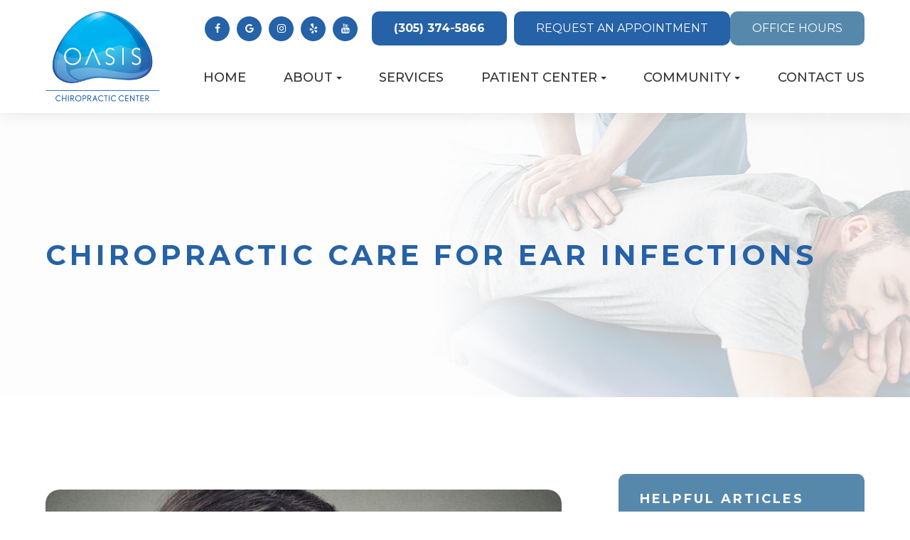

--- FILE ---
content_type: text/html; charset=UTF-8
request_url: https://www.oasisdoc.com/chiropractic-care-for-ear-infections.html
body_size: 30945
content:
<!DOCTYPE html>
<html lang="en-US"><head><meta charset="utf-8"><meta name="viewport" content="width=device-width, initial-scale=1, maximum-scale=1,user-scalable=0"><link rel="shortcut icon" type="image/x-icon" href="https://s3.amazonaws.com/static.organiclead.com/Site-8e34ee50-0c58-4c7d-888d-f401896a2b1a/logo.png"><link rel="stylesheet" href="https://cdnjs.cloudflare.com/ajax/libs/font-awesome/6.2.0/css/all.min.css" integrity="sha512-xh6O/CkQoPOWDdYTDqeRdPCVd1SpvCA9XXcUnZS2FmJNp1coAFzvtCN9BmamE+4aHK8yyUHUSCcJHgXloTyT2A==" crossorigin="anonymous" referrerpolicy="no-referrer"><meta name="google-site-verification" content="emtn_cH_sp8loJG-R7jSVDyoLlgINO9BEytWzqJgaDM"><title>Chiropractic Care for Ear Infections </title><meta name="description" content=""><meta name="keywords" content=""><link href="https://www.oasisdoc.com/css/bootstrap.min.css" rel="stylesheet" type="text/css"><link href="https://www.oasisdoc.com/css/common-global.css" rel="stylesheet" type="text/css"><link href="https://www.oasisdoc.com/css/site-overrides.css?jxl248127127=jxl248127127" rel="stylesheet" type="text/css"><link href="https://www.oasisdoc.com/css/pages/WebPage-45422e5d-6f8e-4d29-8d65-daa519947db8.css?jxl248127127=jxl248127127" rel="stylesheet" type="text/css"><link rel="stylesheet" href="https://use.fontawesome.com/releases/v5.6.3/css/all.css" integrity="sha384-UHRtZLI+pbxtHCWp1t77Bi1L4ZtiqrqD80Kn4Z8NTSRyMA2Fd33n5dQ8lWUE00s/" crossorigin="anonymous"><link rel="stylesheet" href="//maxcdn.bootstrapcdn.com/font-awesome/4.7.0/css/font-awesome.min.css"><link href="https://fonts.googleapis.com/css?family=Montserrat:100,100i,200,200i,300,300i,400,400i,500,500i,600,600i,700,700i,800,800i,900,900i" rel="stylesheet"><link href="https://fonts.googleapis.com/css?family=Crimson+Text:400,400i,600i%7CPoppins:400,600%7CRoboto:400,700" rel="stylesheet"><link href="https://www.oasisdoc.com/styles/dependencies.css" rel="stylesheet"><link rel="stylesheet" type="text/css" href="//cdn.jsdelivr.net/npm/slick-carousel@1.8.1/slick/slick.css"><link href="https://www.oasisdoc.com/styles/default.css" rel="stylesheet"><link href="https://www.oasisdoc.com/styles/site.css" rel="stylesheet"><link href="https://www.oasisdoc.com/styles/header-style-3.css" rel="stylesheet"><link href="https://www.oasisdoc.com/styles/color_scheme_1.css" rel="stylesheet"><link href="https://www.oasisdoc.com/styles/homepage-slider.css" rel="stylesheet"><link href="https://www.oasisdoc.com/styles/homepage-slider-style-4.css" rel="stylesheet"><link href="https://www.oasisdoc.com/styles/homepage-cta.css" rel="stylesheet"><link href="https://www.oasisdoc.com/styles/homepage-welcome-style-1.css" rel="stylesheet"><link href="https://www.oasisdoc.com/styles/homepage-services.css" rel="stylesheet"><link href="https://www.oasisdoc.com/styles/homepage-services-style-5.css" rel="stylesheet"><link href="https://www.oasisdoc.com/styles/homepage-hurt.css" rel="stylesheet"><link href="https://www.oasisdoc.com/styles/inner-team-style-3.css" rel="stylesheet"><link href="https://www.oasisdoc.com/styles/brand-and-insurance.css" rel="stylesheet"><link href="https://www.oasisdoc.com/styles/homepage-insurance-style3-v2.css" rel="stylesheet"><link href="https://www.oasisdoc.com/styles/homepage-testimonial-style-3.css" rel="stylesheet"><link href="https://www.oasisdoc.com/styles/inner-contact-style-2.css" rel="stylesheet"><link href="https://www.oasisdoc.com/styles/footer-1.css" rel="stylesheet"><link href="https://www.oasisdoc.com/styles/updates-css.css" rel="stylesheet"><link href="https://www.oasisdoc.com/styles/overrides.css" rel="stylesheet"><meta name="robots" content="noindex"><script type="text/javascript">var _userway_config={position:3,size:'small',account:'sSEkA4Kkqq'};</script><script type="text/javascript" src="https://cdn.userway.org/widget.js"></script></head><body data-webroot="" data-page-id="WebPage-45422e5d-6f8e-4d29-8d65-daa519947db8" data-page-name="chiropractic-care-for-ear-infections" data-siteid="Site-8e34ee50-0c58-4c7d-888d-f401896a2b1a" data-site="Site-8e34ee50-0c58-4c7d-888d-f401896a2b1a" class="default"> <div class="site-content"> <div id="ry-pg-header"> <div class="col-xs-12 "><div id="ry-section-header" class="col-xs-12 hidden-xs hidden-sm module-43 ry-section ry-sticky-menu"><div class="col-xs-12 " style="display:flex;"></div><div class="col-xs-12 ry-container"><div class="col-xs-12 ry-content ry-flex"><div class="col-xs-12 col-md-2 col-lg-2 ry-left ry-logo"><img src="https://s3.amazonaws.com/static.organiclead.com/Site-8e34ee50-0c58-4c7d-888d-f401896a2b1a/logo.png" loading="lazy" alt="" class="img-responsive" data-url="https://www.oasisdoc.com/index.html?noamp" data-target="_self"></div><div class="col-xs-12 col-md-10 col-lg-10 ry-right ry-flex"><div id="live-btn" class="col-xs-12 ry-leads"><ul class="social-icons col-xs-12 "><div class="social-inner-wrap"> <li data-href="https://www.facebook.com/oasisdoc/reviews/"><a href="https://www.facebook.com/oasisdoc/reviews/" class="fa fa-facebook" target="_blank"></a></li> <li data-href="https://goo.gl/maps/shi6E8e3AXzix7BM8"><a href="https://goo.gl/maps/shi6E8e3AXzix7BM8" class="fa fa-google-plus" target="_blank"></a></li> <li data-href="http://instagram.com/oasisdoc?ref=badge"><a href="http://instagram.com/oasisdoc?ref=badge" class="fa fa-instagram" target="_blank"></a></li> <li data-href="https://www.yelp.com/biz/oasis-chiropractic-center-miami"><a href="https://www.yelp.com/biz/oasis-chiropractic-center-miami" class="fa fa-yelp" target="_blank"></a></li> <li data-href="https://www.youtube.com/channel/UChCMlW03YMDypzvyjd4SvMA"><a href="https://www.youtube.com/channel/UChCMlW03YMDypzvyjd4SvMA" class="fa fa-youtube" target="_blank"></a></li> </div></ul><div class="header-button"><a href="tel:3053745866" class="phone ry-btn ry-btn-primary"> <div class="icons"> <svg xmlns="http://www.w3.org/2000/svg" width="16" height="16" fill="currentColor" class="bi bi-telephone-fill" viewbox="0 0 16 16"><path fill-rule="evenodd" d="M1.885.511a1.745 1.745 0 0 1 2.61.163L6.29 2.98c.329.423.445.974.315 1.494l-.547 2.19a.678.678 0 0 0 .178.643l2.457 2.457a.678.678 0 0 0 .644.178l2.189-.547a1.745 1.745 0 0 1 1.494.315l2.306 1.794c.829.645.905 1.87.163 2.611l-1.034 1.034c-.74.74-1.846 1.065-2.877.702a18.634 18.634 0 0 1-7.01-4.42 18.634 18.634 0 0 1-4.42-7.009c-.362-1.03-.037-2.137.703-2.877L1.885.511z"></path></svg></div> <span>Call or Text: </span>(305) 374-5866
</a>
<a href="https://www.oasisdoc.com/request-an-appointment.html" class="ry-btn ry-btn-primary"> Request an Appointment
</a>
<a href="#" class="ry-btn ry-btn-secondary"> Office Hours
</a></div></div><div class="ry-menu"><ul class="nav-menu ry-nav"><li class=" " data-active=""><a href="https://www.oasisdoc.com/index.html?noamp">Home</a></li> <li class="dropdown  " role="presentation">
<a class="dropdown-toggle" data-toggle="dropdown" href="#" role="button" aria-haspopup="true" aria-expanded="false">
About<span class="caret"></span></a><ul class="dropdown-menu"><li class=" "><a href="https://www.oasisdoc.com/our-philosophy.html">Our Philosophy</a></li> <li class=" "><a href="https://www.oasisdoc.com/meet-dr-starkman.html">Meet Dr. Starkman</a></li> <li class=" "><a href="https://www.oasisdoc.com/our-team.html">Meet The Team</a></li> <li class=" "><a href="https://www.oasisdoc.com/testimonials.html">Patient Testimonials</a></li>
</ul></li> <li class=" " data-active=""><a href="https://www.oasisdoc.com/services-techniques.html">Services</a></li> <li class="dropdown  " role="presentation">
<a class="dropdown-toggle" data-toggle="dropdown" href="#" role="button" aria-haspopup="true" aria-expanded="false">
Patient Center<span class="caret"></span></a><ul class="dropdown-menu"><li class=" "><a href="https://www.oasisdoc.com/functional-health-management.html">Functional Health Management Score</a></li> <li class=" "><a href="https://www.oasisdoc.com/existing-users.html">Functional Health Management Score - Returning Patient</a></li> <li class=" "><a href="https://www.oasisdoc.com/what-to-expect.html">What to Expect</a></li> <li class=" "><a href="https://www.oasisdoc.com/become-a-patient.html">Become a Patient</a></li> <li class=" "><a href="https://www.oasisdoc.com/request-an-appointment.html">Request An Appointment</a></li> <li class=" "><a href="https://www.oasisdoc.com/blog.html">Blog</a></li>
</ul></li> <li class="dropdown  " role="presentation">
<a class="dropdown-toggle" data-toggle="dropdown" href="#" role="button" aria-haspopup="true" aria-expanded="false">
Community<span class="caret"></span></a><ul class="dropdown-menu"><li class=" "><a href="https://www.oasisdoc.com/corporate-wellness-services.html">Corporate Wellness</a></li> <li class=" "><a href="https://www.oasisdoc.com/wellness-partners.html">Wellness Partners</a></li> <li class=" "><a href="https://www.oasisdoc.com/giving-back.html">Giving Back</a></li>
</ul></li> <li class=" " data-active=""><a href="https://www.oasisdoc.com/contact-us.html">Contact Us</a></li> </ul></div></div></div></div></div><div id="theme2-smHeader" class="col-xs-12 hidden-lg "><div class="mobile-container"> <div class="menu-wrap"> <div class="flex-wrap"> <div class="flex-item left-nav"> <div class="mobile-nav"> <button class="hamburger hamburger--collapse" type="button"> <div class="flex-btn"> <span class="hamburger-box"><span class="hamburger-inner"></span></span> </div> </button> </div> <div class="mobile_logo"> <a style="display: block;" href="https://www.oasisdoc.com/index.html"> <img src="https://s3.amazonaws.com/static.organiclead.com/Site-8e34ee50-0c58-4c7d-888d-f401896a2b1a/logo.png" class="img-responsive"></a> </div> </div> <div class="flex-item right-nav"> <div class="mobile-button"> <a href="tel:3053745866"><i class="fa fa-phone" aria-hidden="true"></i></a> <a href="https://www.oasisdoc.com/request-an-appointment.html"><i class="fa fa-calendar" aria-hidden="true"></i></a> </div> </div> <div class="flex-item mobile_menu"> <nav id="mobile_menu"><ul id="menu_container"></ul></nav></div> </div> </div></div></div></div> </div> <div id="ry-pg-banner"> <div class="col-xs-12 ry-bnr-wrp ry-el-bg"><div class="col-xs-12 "><img src="https://s3.amazonaws.com/static.organiclead.com/Site-8e34ee50-0c58-4c7d-888d-f401896a2b1a/InnerContent/ib1_overlay.jpg" loading="lazy" alt="" class="img-responsive"></div></div><div class="col-xs-12 ry-pg-title"><div class="col-xs-12 ry-container"><div><h1>Chiropractic Care for Ear Infections</h1></div></div></div> </div> <div id="ry-pg-content"> <div id="ry-pg-body" class="col-xs-12 ry-section"><div class="col-xs-12 ry-container"><div class="col-xs-12 ry-content ry-flex"><div class="col-xs-12 col-md-8 col-lg-8 ry-left"><div class="col-xs-12 ry-photo"><img src="https://www.royacdn.com/unsafe/Site-1409c63e-f205-4b51-aed7-ef3c9a277552/chiro_articles/shutterstock_413683195.jpg" loading="lazy" alt="Chiropractic Care for Ear Infections" class="img-responsive"></div><div><p></p><p>If you have children of any age, it is likely that you have had an intimate experience with ear infections at some point in your life. Five out of six children will have experienced at least one ear infection before they are three years old as&nbsp;younger children are far more prone to ear infections.&nbsp;Luckily, as they age, they may &ldquo;grow out&rdquo; of them.<br><br>Researchers believe that younger children are more susceptible to ear infections because their eustachian tubes are shorter and angled which make&nbsp;them more prone to bacteria that can cause an ear infection.<br><br>While ear infections are the most common in children, they are an&nbsp;ailment that affects many of us throughout our lives. Ear infections are not only particularly painful and bothersome due to the sensitive nature of our ears, but&nbsp;can&nbsp;also threaten to leave lasting damage if they aren&rsquo;t adequately treated.<br><br>Many people jump automatically to medications to correct the issue. However, some of the complications associated with medications, especially for children can be a cause for hesitation. If you are considering alternative options, chiropractic care is worth looking into.<br>&nbsp;</p><h2>Symptoms and Causes of Ear Infections</h2><p>Ear infections are caused by a virus or bacteria that infects the middle ear. This can cause the middle ear to become inflamed and hold fluid&nbsp;that leads to a buildup of pressure. This pressure can be excruciating. Colds, the flu, and allergic reactions can all lead to ear infections as these illnesses can result in a swelling of the ear that blocks fluid from draining from the eustachian tubes, nasal passages, and throat.<br><br>While ear infections are often straightforward to diagnose in our own bodies, they often manifest in children who&nbsp;haven&rsquo;t developed the ability to communicate their discomfort. In these situations, it&rsquo;s important to know the range of symptoms for an ear infection.<br><br>These symptoms include:</p><ul><li><p>Fever</p></li><li><p>Ear redness</p></li><li><p>Ear pain (infants may pull or rub their ears)&nbsp;</p></li><li><p>Difficulty sleeping</p></li><li><p>Fluid drainage from the ear</p></li><li><p>Loss of balance</p></li><li><p>Headache</p></li><li><p>Diminished hearing<br>&nbsp;</p></li></ul><h2>Treatment Options for Ear Infections</h2><p>Medical treatment is often the first option that people use to heal their ears. Pain can be significant, and in some of these situations, doctors may prescribe pain medications that contain opioids. Opioid medications have been the target of many news reports and government policies due to their addictive nature.<br><br>Since opioids are very addictive, they have the potential to cause severe damage or death if they are not used properly and many patients have found that the potential risks are not worth their benefits. If you are concerned with using these medications, you may want to consider an alternative&nbsp;treatment option.<br><br>Chiropractic care is a great option for many individuals who suffer from ear infections. In fact, chiropractic care may even reduce the effects of chronic ear infections, or prevent you from ever getting an infection in the first place.<br><br>A 1996 study found that patients that used chiropractic treatment for their ear infections had a 93% improvement rate. With the success rate of chiropractic care, the lack of exposure to potentially harmful medications, and no invasive procedures, chiropractic care might be the exact treatment that you&rsquo;ve been looking for. Chiropractic care for the treatment of ear infections is safe for children as well as adults.</p></div><div class="col-xs-12 ry-photo"><img src="https://s3.amazonaws.com/static.organiclead.com/Site-1409c63e-f205-4b51-aed7-ef3c9a277552/chiro_articles/shutterstock_1083948683_1_.jpg" loading="lazy" alt="Chiropractic Care for Ear Infections" class="img-responsive"></div><div><p></p><h2>How it Works</h2><p>Your chiropractor will explain how they are going to help alleviate your ear infection in more detail, but typically, your chiropractor will review your case and then perform a series of adjustments in specific areas that are targeted to align the joints and reduce pressure on the nerves. When the nerves can fully function, they can help to alleviate the issues that are causing your ear infection quicker.<br>&nbsp;</p><h2>Overview</h2><p>It&rsquo;s very likely that you or your children are going to fall victim to an ear infection at some point and you may want to consider a trip to the chiropractor to evaluate your condition for their services. Chiropractors offer safe, drug-free options for the treatment of several health conditions, including ear infections for people of all ages. Call to schedule an appointment with a licensed chiropractor today.</p></div></div><div class="col-xs-12 col-md-4 col-lg-4 ry-right"><div id="ry-sidebar" class="col-xs-12 "><div class="col-xs-12 ry-sb-main hidden"><div class="input-group search-bar-widget " id="searchfield" data-url="https://www.oasisdoc.com/search-result.html" data-variables="search"> <input type="text" class="form-control" placeholder="Enter search keyword" value=""><span class="input-group-btn"> <button class="btn btn-primary search-btn" type="button"><i class="fa fa-search"></i></button> </span></div><div class="col-xs-12 ry-sb-title"><div>Quick Links</div></div><div class="col-xs-12 ry-link-wrp"><div><ul class="ry-link"><li class="ry-link-item " data-active=""><a href="https://www.oasisdoc.com/about.html">About Us</a></li> <li class="ry-link-item " data-active=""><a href="https://www.oasisdoc.com/services.html">Our Services</a></li> <li class="ry-link-item " data-active=""><a href="https://www.oasisdoc.com/our-team.html">Meet The Team</a></li> <li class="ry-link-item " data-active=""><a href="https://www.oasisdoc.com/reviews.html">Testimonials</a></li> <li class="ry-link-item " data-active=""><a href="https://www.oasisdoc.com/contact-us.html">Contact Us</a></li> </ul></div></div></div><div class="col-xs-12 ry-sb-articles"><div class="col-xs-12 "><div class="col-xs-12 "><div class="col-xs-12 ry-sb-title"><div>Helpful Articles</div></div><div class="col-xs-12 "><div id="accordion" class="col-xs-12 ry-link-wrp"><div class="ry-drop-nav ry-link-item" id="general"><a href="javascript:;">general</a></div><div class="ry-drop-nav ry-link-item" id="services"><a href="javascript:;">services</a></div><div class="ry-drop-nav ry-link-item" id="health"><a href="javascript:;">health</a></div><div class="ry-drop-nav ry-link-item" id="conditions"><a href="javascript:;">conditions</a></div></div><div class="col-xs-12 hidden-xs hidden-sm hidden-md hidden-lg ry-dropdown-list"><div class="ry-dropdown"><li data-tags="general" data-class="general"><a href="https://www.oasisdoc.com/common-myths-about-chiropractic-care.html">Common Myths About Chiropractic Care</a></li></div><div class="ry-dropdown"><li data-tags="health" data-class="health"><a href="https://www.oasisdoc.com/chiropractics-can-help-with-weight-loss.html">How Chiropractics Can Help with Weight Loss</a></li></div><div class="ry-dropdown"><li data-tags="general" data-class="general"><a href="https://www.oasisdoc.com/what-to-expect-at-first-appointment.html">What to Expect at Your First Chiropractic Visit</a></li></div><div class="ry-dropdown"><li data-tags="services" data-class="services"><a href="https://www.oasisdoc.com/chiropractic-care-for-ear-infections.html">Chiropractic Care for Ear Infections</a></li></div><div class="ry-dropdown"><li data-tags="services" data-class="services"><a href="https://www.oasisdoc.com/holistic-treatments.html">Holistic Treatments</a></li></div><div class="ry-dropdown"><li data-tags="conditions" data-class="conditions"><a href="https://www.oasisdoc.com/conditions-headaches.html">Conditions: Headaches</a></li></div><div class="ry-dropdown"><li data-tags="conditions" data-class="conditions"><a href="https://www.oasisdoc.com/conditions-neck-pain.html">Conditions: Neck Pain</a></li></div><div class="ry-dropdown"><li data-tags="services" data-class="services"><a href="https://www.oasisdoc.com/work-related-injuries.html">Work Related Injuries</a></li></div><div class="ry-dropdown"><li data-tags="services" data-class="services"><a href="https://www.oasisdoc.com/acupuncture.html">Acupuncture</a></li></div><div class="ry-dropdown"><li data-tags="services" data-class="services"><a href="https://www.oasisdoc.com/chiropractic-care-for-kids.html">Chiropractic Care for Kids</a></li></div><div class="ry-dropdown"><li data-tags="services" data-class="services"><a href="https://www.oasisdoc.com/chiropractic-senior-care.html">Chiropractic Senior Care</a></li></div><div class="ry-dropdown"><li data-tags="conditions" data-class="conditions"><a href="https://www.oasisdoc.com/foot-pain-and-orthotics.html">Conditions: Foot Pain and Orthotics</a></li></div><div class="ry-dropdown"><li data-tags="health" data-class="health"><a href="https://www.oasisdoc.com/chiropractic-care-for-an-active-lifestyle.html">Chiropractic Care for an Active Lifestyle</a></li></div><div class="ry-dropdown"><li data-tags="conditions" data-class="conditions"><a href="https://www.oasisdoc.com/herniated-discs.html">Conditions: Herniated Disc</a></li></div><div class="ry-dropdown"><li data-tags="conditions" data-class="conditions"><a href="https://www.oasisdoc.com/sciatica.html">Conditions: Sciatica</a></li></div><div class="ry-dropdown"><li data-tags="services" data-class="services"><a href="https://www.oasisdoc.com/spinal-decompression.html">Spinal Decompression</a></li></div><div class="ry-dropdown"><li data-tags="services" data-class="services"><a href="https://www.oasisdoc.com/corrective-exercises.html">Corrective Exercises</a></li></div><div class="ry-dropdown"><li data-tags="general" data-class="general"><a href="https://www.oasisdoc.com/chiropractic-faqs.html">Chiropractic FAQ&rsquo;s</a></li></div><div class="ry-dropdown"><li data-tags="health" data-class="health"><a href="https://www.oasisdoc.com/chiropractic-care-and-pregnancy.html">Chiropractic Care and Pregnancy</a></li></div><div class="ry-dropdown"><li data-tags="conditions" data-class="conditions"><a href="https://www.oasisdoc.com/traumatic-brain-injury-tbi.html">Conditions: Traumatic Brain Injury &ndash; TBI</a></li></div><div class="ry-dropdown"><li data-tags="health" data-class="health"><a href="https://www.oasisdoc.com/athletic-recovery.html">Athletic Recovery</a></li></div><div class="ry-dropdown"><li data-tags="conditions	" data-class="conditions"><a href="https://www.oasisdoc.com/joint-pain.html">Conditions: Joint Pain</a></li></div><div class="ry-dropdown"><li data-tags="health" data-class="health"><a href="https://www.oasisdoc.com/health-benefits-of-chiropractic-adjustment.html">Health Benefits of Chiropractic Adjustment</a></li></div><div class="ry-dropdown"><li data-tags="services" data-class="services"><a href="https://www.oasisdoc.com/muscle-stimulation-e-stim.html">Muscle Stimulation (E-Stim)</a></li></div><div class="ry-dropdown"><li data-tags="services" data-class="services"><a href="https://www.oasisdoc.com/ultrasound-therapy.html">Ultrasound Therapy</a></li></div><div class="ry-dropdown"><li data-tags="health" data-class="health"><a href="https://www.oasisdoc.com/health-and-wellness.html">Health and Wellness Coaching</a></li></div><div class="ry-dropdown"><li data-tags="general" data-class="general"><a href="https://www.oasisdoc.com/benefits-of-chiropractic-care.html">Benefits of Chiropractic Care</a></li></div><div class="ry-dropdown"><li data-tags="services" data-class="services"><a href="https://www.oasisdoc.com/chiropractic-adjustments.html">Chiropractic Adjustments</a></li></div><div class="ry-dropdown"><li data-tags="general" data-class="general"><a href="https://www.oasisdoc.com/chiropractic-care-overview.html">Chiropractic Care - Overview</a></li></div><div class="ry-dropdown"><li data-tags="conditions" data-class="conditions"><a href="https://www.oasisdoc.com/arthritis.html">Conditions: Arthritis</a></li></div><div class="ry-dropdown"><li data-tags="health" data-class="health"><a href="https://www.oasisdoc.com/corporate-wellness-programs.html">Corporate Wellness Programs</a></li></div><div class="ry-dropdown"><li data-tags="conditions" data-class="conditions"><a href="https://www.oasisdoc.com/conditions-auto-injuries.html">Conditions: Auto Injuries</a></li></div><div class="ry-dropdown"><li data-tags="conditions" data-class="conditions"><a href="https://www.oasisdoc.com/conditions-lower-back-pain.html">Conditions: Lower Back Pain</a></li></div><div class="ry-dropdown"><li data-tags="services" data-class="services"><a href="https://www.oasisdoc.com/spinal-postural-screenings.html">Spinal &amp; Postural Screenings</a></li></div><div class="ry-dropdown"><li data-tags="services" data-class="services"><a href="https://www.oasisdoc.com/massage-therapy.html">Massage Therapy</a></li></div><div class="ry-dropdown"><li data-tags="services" data-class="services"><a href="https://www.oasisdoc.com/cranial-facial-release.html">Cranial Facial Release</a></li></div><div class="ry-dropdown"><li data-tags="general" data-class="general"><a href="https://www.oasisdoc.com/choosing-the-right-chiropractor-for-you.html">Choosing the Right Chiropractor for You</a></li></div><div class="ry-dropdown"><li data-tags="conditions" data-class="conditions"><a href="https://www.oasisdoc.com/carpal-tunnel.html">Conditions: Carpal Tunnel</a></li></div><div class="ry-dropdown"><li data-tags="general" data-class="general"><a href="https://www.oasisdoc.com/candidates-for-chiropractic-care.html">Candidates for Chiropractic Care</a></li></div><div class="ry-dropdown"><li data-tags="conditions" data-class="conditions"><a href="https://www.oasisdoc.com/fibromyalgia.html">Conditions: Fibromyalgia </a></li></div><div class="ry-dropdown"><li data-tags="services" data-class="services"><a href="https://www.oasisdoc.com/physiotherapy-treatments.html">Physiotherapy Treatments</a></li></div><div class="ry-dropdown"><li data-tags="services" data-class="services"><a href="https://www.oasisdoc.com/therapeutic-adjustments.html">Therapeutic Adjustments</a></li></div><div class="ry-dropdown"><li data-tags="general" data-class="general"><a href="https://www.oasisdoc.com/importance-of-regular-chiropractic-visits.html">The Importance of Regular Chiropractic Visits</a></li></div><div class="ry-dropdown"><li data-tags="general" data-class="general"><a href="https://www.oasisdoc.com/methods-of-chiropractic-care.html">Methods of Chiropractic Care</a></li></div><div class="ry-dropdown"><li data-tags="services" data-class="services"><a href="https://www.oasisdoc.com/iv-therapy.html">IV Therapy</a></li></div><div class="ry-dropdown"><li data-tags="services" data-class="services"><a href="https://www.oasisdoc.com/trigger-point-therapy.html">Trigger Point Therapy</a></li></div></div></div></div></div></div><div class="col-xs-12 ry-sb-cta"><div class="col-xs-12 ry-cta-wrp ry-el-bg ry-el-link"><div class="col-xs-12 ry-cta"><div class="col-xs-12 ry-cta-contain"><img src="https://s3.amazonaws.com/static.organiclead.com/Site-8e34ee50-0c58-4c7d-888d-f401896a2b1a/About/sidebar_1_new.png" loading="lazy" alt="Chiropractor" class="img-responsive"><div><p>All Services</p><a data-cke-saved-href="https://www.oasisdoc.com/services.html" href="https://www.oasisdoc.com/services-techniques.html" data-toggle-value="" data-toggle-default-visible="false" data-toggle-show-animation="" data-toggle-hide-animation="" data-toggle-show-animation-options="{}" data-toggle-hide-animation-options="{}" id="" class="ry-btn ry-btn-primary" target="_self">Learn More</a></div></div></div></div><div class="col-xs-12 ry-cta-wrp ry-el-bg ry-el-link"><div class="col-xs-12 ry-cta"><div class="col-xs-12 ry-cta-contain"><img src="https://s3.amazonaws.com/static.organiclead.com/Site-8e34ee50-0c58-4c7d-888d-f401896a2b1a/CTA/shutterstock_2078759323.jpg" loading="lazy" alt="Contact" class="img-responsive"><div><p>Have More<br>&#8203;&#8203;&#8203;&#8203;&#8203;&#8203;&#8203;Questions?</p><a data-cke-saved-href="https://www.oasisdoc.com/contact-us.html" href="https://www.oasisdoc.com/contact-us.html" data-toggle-value="" data-toggle-default-visible="false" data-toggle-show-animation="" data-toggle-hide-animation="" data-toggle-show-animation-options="{}" data-toggle-hide-animation-options="{}" id="" class="ry-btn ry-btn-primary" target="_self">Contact Us</a></div></div></div></div></div></div></div></div></div></div> </div> <div id="ry-pg-footer"> <div class="col-xs-12 "><div id="map-wrap" class="col-xs-12 sections"><div class="hidden"><h4 style="text-align: center;">MAP</h4></div><div id="ry-section-map" class="col-xs-12 "><div class="map-widget"><iframe src="https://www.google.com/maps/embed?pb=!1m18!1m12!1m3!1d3594.1669630286037!2d-80.26009812597282!3d25.73199160983476!2m3!1f0!2f0!3f0!3m2!1i1024!2i768!4f13.1!3m3!1m2!1s0x88d9b7e97e6ff225%3A0x29945e53a463dd2!2s135%20San%20Lorenzo%20Ave%20STE%20630%2C%20Coral%20Gables%2C%20FL%2033146%2C%20USA!5e0!3m2!1sen!2sph!4v1723224688782!5m2!1sen!2sph" width="100%" height="900" style="border:0;" allowfullscreen="" loading="lazy" referrerpolicy="no-referrer-when-downgrade"></iframe></div></div></div><div id="footer-details" class="col-xs-12 module-16"><div class="col-xs-12 col-lg-12 ry-container"><div id="footer-row1" class="col-xs-12 ry-content ry-flex"><div class="col-xs-12 social-media"><ul class="social-icons col-xs-12 "><div class="social-inner-wrap"> <li data-href="https://www.facebook.com/oasisdoc/reviews/"><a href="https://www.facebook.com/oasisdoc/reviews/" class="fa fa-facebook" target="_blank"></a></li> <li data-href="https://goo.gl/maps/shi6E8e3AXzix7BM8"><a href="https://goo.gl/maps/shi6E8e3AXzix7BM8" class="fa fa-google-plus" target="_blank"></a></li> <li data-href="http://instagram.com/oasisdoc?ref=badge"><a href="http://instagram.com/oasisdoc?ref=badge" class="fa fa-instagram" target="_blank"></a></li> <li data-href="https://www.yelp.com/biz/oasis-chiropractic-center-miami"><a href="https://www.yelp.com/biz/oasis-chiropractic-center-miami" class="fa fa-yelp" target="_blank"></a></li> <li data-href="https://www.youtube.com/channel/UChCMlW03YMDypzvyjd4SvMA"><a href="https://www.youtube.com/channel/UChCMlW03YMDypzvyjd4SvMA" class="fa fa-youtube" target="_blank"></a></li> </div></ul></div><div class="col-xs-12 card-wrap"><div id="card1" class="col-xs-12 col-lg-12 card"><div class="col-xs-12 card-title"><div><h3 class="ry-heading"><span class="span-1">CONTACT</span> INFORMATION</h3></div></div><div class="col-xs-12 card-body"><div class="col-xs-12 office-details"><div class="ry-footer-address ry-footer-detail"><p><a data-cke-saved-href="" href="https://goo.gl/maps/shi6E8e3AXzix7BM8" data-toggle-value="" data-toggle-default-visible="false" data-toggle-show-animation="" data-toggle-hide-animation="" data-toggle-show-animation-options="{}" data-toggle-hide-animation-options="{}" id="" class="" target="_blank">135 San Lorenzo Ave. Suite 630 <br>Coral Gables, FL 33146</a></p></div><div class="ry-footer-detail ry-footer-phone"><a data-cke-saved-href="tel:3053745866" href="tel:3053745866" data-toggle-value="" data-toggle-default-visible="false" data-toggle-show-animation="" data-toggle-hide-animation="" data-toggle-show-animation-options="{}" data-toggle-hide-animation-options="{}" id="" class="" target="_self">(305) 374-5866</a></div></div></div><div class="col-xs-12 "><div class="col-xs-12 "></div><div class="col-xs-12 "></div><div class="col-xs-12 "></div><div class="col-xs-12 "></div><div class="col-xs-12 "></div></div></div><div id="card2" class="col-xs-12 card"><div class="col-xs-12 card-title"><div><h3 class="ry-heading"><span class="span-1">HOURS</span> OF OPERATION</h3></div><div><div><strong>&#8203;&#8203;&#8203;&#8203;&#8203;&#8203;&#8203;Appointments Are Required For All Visits<br></strong><br></div></div></div><div id="hours" class="col-xs-12 card-body"><div class="col-xs-12 office-hours"><div class="col-xs-12 day-and-time-wrap"><div class="day-and-time"><span class="span-1">Monday</span> <span class="span-2">9:30AM - 5:30PM</span></div><div class="day-and-time"><span class="span-1">Tuesday</span> <span class="span-2">9:30AM - 5:30PM</span></div><div class="day-and-time"><span class="span-1">Wednesday</span> <span class="span-2">9:30AM - 1:30PM</span></div><div class="day-and-time"><span class="span-1">Thursday</span> <span class="span-2">9:30AM - 5:30PM</span></div><div class="day-and-time"><span class="span-1">Friday</span> <span class="span-2">9:30AM - 5:30PM</span></div><div class="day-and-time"><span class="span-1">Saturday</span> <span class="span-2">CLOSED</span></div><div class="day-and-time"><span class="span-1">Sunday</span> <span class="span-2">CLOSED</span></div></div></div></div></div></div></div><div id="footer-row2" class="col-xs-12 ry-foot-btm ry-flex"><div class="col-xs-12 col-lg-6 ry-left"><div class="col-xs-12 text-wrap"><div class="ry-text"><span class="span-2">&copy; 2025 <span class="oasis">O<span class="span-1">a</span></span>sis Chiropractic Center. All Rights Reserved.</span> <a data-cke-saved-href="https://www.oasisdoc.com/accessibility-statement.html" href="https://www.oasisdoc.com/accessibility-statement.html" data-toggle-value="" data-toggle-default-visible="false" data-toggle-show-animation="" data-toggle-hide-animation="" data-toggle-show-animation-options="{}" data-toggle-hide-animation-options="{}" id="" class="" target="_self">Accessibility Statement</a> - <a data-cke-saved-href="https://www.oasisdoc.com/privacy-policy.html" href="https://www.oasisdoc.com/privacy-policy.html" data-toggle-value="" data-toggle-default-visible="false" data-toggle-show-animation="" data-toggle-hide-animation="" data-toggle-show-animation-options="{}" data-toggle-hide-animation-options="{}" id="" class="" target="_self">Privacy Policy</a> - <a data-cke-saved-href="https://www.oasisdoc.com/sitemap.html" href="https://www.oasisdoc.com/sitemap.html" data-toggle-value="" data-toggle-default-visible="false" data-toggle-show-animation="" data-toggle-hide-animation="" data-toggle-show-animation-options="{}" data-toggle-hide-animation-options="{}" id="" class="" target="_self">Sitemap</a></div></div></div><div class="col-xs-12 col-lg-6 ry-right"><div class="powered-by"><div class="powered ry-text"><span>Powered by: </span> <a href="http://www.roya.com/?utm_source=oasisdoc.com&amp;utm_campaign=poweredby" title="Roya" target="_blank"> <img src="https://s3.amazonaws.com/static.organiclead.com/Site-7a0d3da8-f378-4031-88ec-bb2824640453/Index/roya_logo_2017_medium.png" width="100" height="auto"></a></div></div></div></div></div></div></div> </div> </div> <div class="modal fade ry-modal" id="aptReqModal" tabindex="-1" role="dialog" aria-labelledby="myModalLabel" aria-hidden="true"> <div class="modal-dialog"> <div class="modal-content"> <div class="modal-header"> <button type="button" class="close" data-dismiss="modal" aria-hidden="true">&times;</button> <h4 class="modal-title" id="myModalLabel">Appointment Request</h4> </div> <div class="modal-body"> <div id="aptModal" class="col-xs-12 ry-modal ry-form"><div class="col-xs-12 ry-content"><div class="ry-text"><p>At <span class="oasis">O<span class="span-1">a</span></span>sis Chiropractic Center, we provide the highest quality eye care to all our patients. Schedule your appointment today.</p></div></div> <form id="form-687aac2541192" class="cmsForm " data-hide-after-submit="" data-meta="[base64]" data-signature="76048cb27c47470b234e8a35db7ccd886fb1ad47957023025407350480c6e5f0"> <div class="fieldset"><div class="col-xs-12 "><div class="form-group required" data-type="text" data-required="true"> <input name="Name" value="" id="Name" type="text" placeholder="Name*" class="form-control"></div></div><div class="col-xs-12 "><div class="form-group required" data-validation="^(([0-9]{1})*[- .(]*([0-9]{3})[- .)]*[0-9]{3}[- .]*[0-9]{4})+$" data-errormsg="Invalid Phone Number" data-type="text" data-required="true"> <input name="Phone_Number" value="" id="Phone_Number" type="text" placeholder="Phone Number*" class="form-control"></div></div><div class="col-xs-12 "><div class="form-group required" data-validation="^[a-zA-Z0-9._%-]+@[a-zA-Z0-9.-]+\.[a-zA-Z]{2,4}$" data-errormsg="Invalid Email Address" data-type="text" data-required="true"> <input name="Email" value="" id="Email" type="text" placeholder="Email*" class="form-control"></div></div><div class="col-xs-12 input-field-wrap"><div class="form-group " data-type="text" data-required="true"> <input data-datepicker name="Appointment_Date" value="" id="Appointment_Date" type="text" placeholder="Date" class="form-control"></div></div><div class="col-xs-12 "><div class="form-group " data-type="text" data-required="false"> <select name="Time" id="Time" class="form-control" title=""><option value="8:00 am">8:00 am</option><option value="9:00 am">9:00 am</option><option value="10:00 am">10:00 am</option><option value="11:00 am">11:00 am</option><option value="1:00pm">1:00pm</option><option value="2:00pm">2:00pm</option><option value="3:00pm">3:00pm</option><option value="4:00pm">4:00pm</option></select></div></div><div class="col-xs-12 "><div class="form-group " data-type="text" data-required="true"> <textarea name="Message" id="Message" placeholder="Message" class="form-control"></textarea></div></div><div class="form-group" data-type="submit"> <input ga-on="click" ga-event-action="Click" ga-event-category="Conversion Activity" ga-event-label="Form Submission" type="submit" class="ry-btn ry-btn-primary" value="Submit"></div></div><div class="container-fluid" style="padding: 0;"> <div class="alert alert-success hidden">Thank you. We will connect with you shortly.</div> <div class="alert alert-danger alert-missing-fields hidden">You are missing required fields.</div> <div class="alert alert-danger alert-custom-errors hidden">Dynamic Error Description</div> <div class="alert alert-danger alert-processing-error hidden">There was an error processing this form.</div></div> </form></div><div class="clearfix "></div> </div> <div class="modal-footer"> </div> </div> </div></div> <div class="modal fade ry-modal" id="repModal" tabindex="-1" role="dialog" aria-labelledby="myModalLabel" aria-hidden="true"> <div class="modal-dialog"> <div class="modal-content"> <div class="modal-header"> <button type="button" class="close" data-dismiss="modal" aria-hidden="true">&times;</button> </div> <div class="modal-body"> <div class="col-xs-12 modal-show"><div class="col-xs-12 modal-content-box"><div class="heading"><h2 style="text-align: center;">Thank You!</h2></div><div class="clearfix "></div><div class="published-copy text"><p style="text-align: center;">We've copied your review, after you click 'Publish' please paste your review by selecting 'ctrl' + 'v' into the review comments section.</p><div style="text-align: center;"><a data-cke-saved-href="javascript:;" href="javascript:;" data-toggle-value="" data-toggle-default-visible="false" data-toggle-show-animation="" data-toggle-hide-animation="" data-toggle-show-animation-options="{}" data-toggle-hide-animation-options="{}" id="" class="btn btn-primary ry-btn ry-btn-primary" target="_blank">Publish to <span class="span-2">Social</span></a></div></div><div class="clearfix "></div></div></div> </div> <div class="modal-footer"> </div> </div> </div></div> <div class="modal fade" id="leadModal" tabindex="-1" role="dialog" aria-labelledby="basicModal" aria-hidden="true"> <div class="modal-dialog"> <div class="modal-content"> <div class="modal-body"><div class="col-xs-12 "><img src="https://s3.amazonaws.com/static.organiclead.com/Site-8e34ee50-0c58-4c7d-888d-f401896a2b1a/popup_20240802_v1.png" loading="lazy" alt="" class="img-responsive" data-url="https://www.oasisdoc.com/functional-health-management.html" data-target="_self"></div></div> <div class="modal-footer"> <button type="button" class="btn btn-default" data-dismiss="modal">Close</button> </div> </div> </div></div> <input class="root" type="hidden" value="https://www.oasisdoc.com/"><script>var siteRoot="https://www.oasisdoc.com/";var siteExtension=".html";</script><script type="text/javascript" src="https://www.oasisdoc.com/js/common.js?jxl248127127=jxl248127127"></script><!--[if lt IE 9]>
                <script src="https://www.oasisdoc.com/js/html5shiv.min.js"></script>
                <script src="https://www.oasisdoc.com/js/respond.min.js"></script>
            <![endif]--><script src="https://www.oasisdoc.com/js/jquery-ui.js?jxl248127127=jxl248127127"></script><script src="https://www.oasisdoc.com/js/datePickerWidget.js?jxl248127127=jxl248127127"></script><script src="https://www.oasisdoc.com/js/search-bar.js?jxl248127127=jxl248127127"></script><script>$(function(){datePickerWidget.init('mm/dd/yyyy')});</script><script async src="https://www.googletagmanager.com/gtag/js"></script><script>window.dataLayer=window.dataLayer||[];function gtag(){dataLayer.push(arguments);}
gtag('js',new Date());gtag('config','G-LRSMTZK40Q');</script><script src="https://www.oasisdoc.com/scripts/dependencies.js" defer></script><script src="https://maps.googleapis.com/maps/api/js?key=AIzaSyAhaHnrS-5CkYV1JHndIjf4QCmHB-4eQW4"></script><script src="https://www.oasisdoc.com/scripts/inner-contact-map.js"></script><script type="text/javascript" src="//cdn.jsdelivr.net/npm/slick-carousel@1.8.1/slick/slick.min.js"></script><script src="https://www.oasisdoc.com/scripts/main.js" defer></script><script src="https://www.oasisdoc.com/scripts/menu.js" defer></script><script>var recaptchaCallback=function(){$(".recaptcha").each(function(){var el=$(this);grecaptcha.render($(el).attr("id"),{"sitekey":'6Le_xGocAAAAAIfTgb_rVJSM5QMxNBoppafkakca',"size":"invisible","badge":"bottomleft","callback":function(token){$(el).closest("form").submit();grecaptcha.reset();}});});};</script><script src="https://www.google.com/recaptcha/api.js?onload=recaptchaCallback&amp;render=explicit" async defer></script><script src="https://www.oasisdoc.com/scripts/hurts.js"></script><script src="https://www.oasisdoc.com/scripts/owl-carousel-min.js"></script><script src="https://www.oasisdoc.com/scripts/homepage-insurance-style3-v2.js"></script><script src="https://www.oasisdoc.com/scripts/homepage-testimonial-style-3.js"></script><script src="https://www.oasisdoc.com/scripts/inner-team-style-3.js"></script><script src="https://www.oasisdoc.com/scripts/masonry.js"></script><script>$(function(){themeLayout.init("https://www.oasisdoc.com/",JSON.parse(atob("[base64]/[base64]")));});</script><div class="modal fade login" id="loginModal"> <div class="modal-dialog animated"> <div class="modal-content"> <div class="modal-header"> <button type="button" class="close" data-dismiss="modal" aria-hidden="true">&times;</button> <h4 class="modal-title">Login</h4> </div> <div class="modal-body"> <div class="box"> <div class="content"> <div class="error"></div> <div class="form loginBox"> <form method="post" action="/login" accept-charset="UTF-8"> <input type="hidden" name="login_filter_action" value="login"><input id="_login_email" class="form-control" type="text" placeholder="Email" name="email"><input id="_login_password" class="form-control" type="password" placeholder="Password" name="password"><input class="btn btn-default btn-login" type="submit" value="Login"><br><a href="#" class="forgotPasswordLink">Forgot Password?</a> <br><h3>OR</h3> <div class="social-btns"> <a href="https://admin.roya.com/front-site/hybrid-login/?site=Site-8e34ee50-0c58-4c7d-888d-f401896a2b1a&amp;service=Facebook&amp;ts=1768937731&amp;ref=https%3A%2F%2Fwww.oasisdoc.com%2Fchiropractic-care-for-ear-infections.html&amp;token=23c9dfebd1b09a13d2561f7d83aceae6b9ebb84a2940e8fd1f79bde08dd8b0f2" class="btn btn-lg col-xs-12 btn-social btn-facebook v-margin-5"><span class="fa fa-facebook"></span> Sign in with Facebook</a><a href="https://admin.roya.com/front-site/hybrid-login?site=Site-8e34ee50-0c58-4c7d-888d-f401896a2b1a&amp;service=Google&amp;ts=1768937731&amp;ref=https%3A%2F%2Fwww.oasisdoc.com%2Fchiropractic-care-for-ear-infections.html&amp;token=a291fdeb6600c95d9170498a22fe2a82fc53a126c3d4d898f6d0c1220919ec81" class="btn btn-lg col-xs-12 btn-social btn-google v-margin-5"><span class="fa fa-google"></span> Sign in with Google</a> </div> </form> <form method="post" action="/forgotPassword" accept-charset="UTF-8" class="forgotPasswordForm"> <input type="hidden" name="login_filter_action" value="forgot"><br><div class="resetPassworderror"></div> <br><input id="_forgotPassword_email" class="form-control" type="text" placeholder="Email" name="email"><input class="btn btn-default btn-resetPassword" type="submit" value="Send new password"></form> </div> <div class="form registerBox"> <form method="post" action="/register" accept-charset="UTF-8"> <input type="hidden" name="login_filter_action" value="register"><input id="_register_email" class="form-control" type="text" placeholder="Email" name="email"><input id="_register_firstname" class="form-control" type="text" placeholder="First Name" name="firstName"><input id="_register_lastname" class="form-control" type="text" placeholder="Last Name" name="lastName"><input id="_register_phone" class="form-control" type="text" placeholder="Phone" name="phone"><input id="_register_password" class="form-control" type="password" placeholder="Password" name="password"><input id="_register_password_confirmation" class="form-control" type="password" placeholder="Repeat Password" name="password_confirmation"><input class="btn btn-default btn-register" type="submit" value="Create account"></form> </div> </div> </div> </div> <div class="modal-footer"> <div class="forgot login-footer"> <span>Looking to <a class="loginWidgetViewRegisterFormBtn" href="#">create an account</a> ?</span> </div> <div class="forgot register-footer"> <span>Already have an account?</span> <a class="loginWidgetViewLoginFormBtn" href="#">Login</a> </div> </div> </div> </div></div> <div class="modal fade saveSearch" id="saveSearchModal"> <div class="modal-dialog animated"> <div class="modal-content"> <div class="modal-header"> <button type="button" class="close" data-dismiss="modal" aria-hidden="true">&times;</button> <h4 class="modal-title">Save Search</h4> </div> <div class="modal-body"> <div class="box"> <div class="content"> <div class="saved_search_error"></div> <div class="form saveSearchBox"> <form method="post" action="/saveSearch" accept-charset="UTF-8"> <input id="_saved_search_name" class="form-control" type="text" placeholder="Name your search" name="saved_search_name"><br><input class="btn btn-primary btn-save-search" type="submit" value="Save"></form> </div> </div> </div> </div> </div> </div></div> <div class="modal fade savedSearch" id="savedSearchListModal"> <div class="modal-dialog animated"> <div class="modal-content"> <div class="modal-header"> <button type="button" class="close" data-dismiss="modal" aria-hidden="true">&times;</button> <h4 class="modal-title">Saved Searches</h4> </div> <div class="modal-body"> <div class="box"> <div class="content"> <div class="saved_search_error"></div> <div class="savedSearchList"> <ul class="savedSearches list-group"></ul></div> </div> </div> </div> </div> </div></div> <script>window.canvasConfirm=(title,message,buttons,footerMessage)=>{const modal=$('#globalConfirmModal');modal.find('.modal-title').html(title);modal.find('.modal-body').html(message);const footer=modal.find('.modal-footer');footer.html('');buttons.forEach(btnData=>{const btn=$('<button/>');btn.html(btnData['text']||'Confirm');btn.attr('class',btnData['className']||'');const defaultFn=()=>{console.log('no callback configured');};const cb=btnData['callback']||defaultFn;btn.on('click',(event)=>{cb(event,modal)});footer.append(btn);});footer.append(footerMessage);modal.modal('show');};</script><div class="modal fade confirm-modal" id="globalConfirmModal"> <div class="modal-dialog" role="document"> <div class="modal-content"> <div class="modal-header"> <button type="button" class="close" data-dismiss="modal" aria-label="Close"><span aria-hidden="true">&times;</span></button> <h4 class="modal-title">Modal title</h4> </div> <div class="modal-body"> <p>One fine body&hellip;</p> </div> <div class="modal-footer"> <button type="button" class="btn btn-default" data-dismiss="modal">Close</button> <button type="button" class="btn btn-primary">Save changes</button> </div> </div> </div></div> <div class="modal fade updateProfile" id="updateProfileModal"> <div class="modal-dialog animated"> <div class="modal-content"> <div class="modal-header"> <button type="button" class="close" data-dismiss="modal" aria-hidden="true">&times;</button> <h4 class="modal-title">Update Profile</h4> </div> <div class="modal-body"> <div class="updateProfileerror"></div> <div class="form updateProfileBox"> <form method="post" action="/updateProfile" accept-charset="UTF-8" class="form-horizontal"> <input type="hidden" name="login_filter_action" value="update-profile"><input type="hidden" name="_id" value=""><div class="form-group"> <label for="_updateProfile_email" class="col-sm-3 control-label">Email</label> <div class="col-sm-9"> <input id="_updateProfile_email" class="form-control" type="text" placeholder="" name="email" value=""></div> </div> <div class="form-group"> <label for="_updateProfile_firstname" class="col-sm-3 control-label">Name</label> <div class="col-sm-9"> <input id="_updateProfile_firstname" class="form-control" type="text" placeholder="" name="name" value=""></div> </div> <div class="form-group"> <label for="_updateProfile_password" class="col-sm-3 control-label">Password</label> <div class="col-sm-9"> <input id="_updateProfile_password" class="form-control" type="password" placeholder="leave empty to remain unchanged" name="password"></div> </div> <div class="form-group"> <label for="_updateProfile_password_confirmation" class="col-sm-3 control-label">Confirm Password</label> <div class="col-sm-9"> <input id="_updateProfile_password_confirmation" class="form-control" type="password" placeholder="leave empty to remain unchanged" name="password_confirmation"></div> </div> <div class="form-group"> <div class="col-sm-offset-2 col-sm-10"> <input class="btn btn-primary btn-update-profile pull-right" type="submit" value="Update Your Profile"></div> </div> </form> </div> </div> <div class="modal-footer" style="border-top:none;"> </div> </div> </div></div></body></html>


--- FILE ---
content_type: text/css;charset=UTF-8
request_url: https://www.oasisdoc.com/styles/site.css
body_size: 13553
content:
/* ------- START SITE.CSS -------*/
body div, body p, body .search-result, body .description, .ry-form label, .ry-table .ry-row .ry-td:first-child .ry-lbl, .ry-list-wrp .ry-list-item .ry-list-content .ry-list-excerpt, #menu_container .mm-listview .mob-menu a, .mm-panel .mob-menu a, #ry-sidebar #searchfield input, #ry-sidebar .ry-link-wrp .ry-link-item a, #ry-sidebar .ry-contact-table .ry-row .ry-td, #ry-sidebar .social-wrap .lbl, body, .module-16 #footer-row1 .card .card-body .ry-footer-detail, .password--overlay .password--box div .__label, .module-327 .review-box h6, .module-327 .review-box a, .module-327 .pg-sections .pg-copy h3, .module-327 .pub-copy, .module-327 .pub-name, .landing-page .ld-title h2, .landing-page #landing-hero .ld-header h1, .landing-page #landing-hero .databox .ld-button, .landing-page #landing-review .rev-title h4 {
	font-family: 'Montserrat', sans-serif; }

body.default h1, body.default h2, body.default h3, body.default h4, body.default h5, body.default h6, .ry-accordion .ry-heading, #ry-pg-banner .ry-bnr-wrp .ry-pg-title h1, #ry-sidebar .ry-sb-title, .module-19 .ry-generic .title-wrap .ry-heading, .module-20 .ry-generic .title-wrap .ry-heading, .module-20 .ghost-title .ry-heading, .module-22 .ry-generic .title-wrap .ry-heading, #ry-sidebar .ry-sb-cta .ry-cta-wrp p, .ry-instagram .ry-heading, .module-24 .ry-each h5, .module-327 .review-box h2, .landing-page .ld-title h2 .span-2, .landing-page #landing-hero .ld-header p, .module-44 {
	font-family: 'Montserrat', sans-serif; }

.module-16 #footer-row1 .card .card-body .office-hours .day-and-time-wrap .day-and-time, .module-16 #footer-row2 .ry-text, .module-19 .btn, .module-20 .btn, .module-21 .btn, .module-22 .btn, .module-20-v2 .btn, .module-32.style3 .btn, .module-appointment.option-1 .btn, .module-appointment.option-2 .btn, .module-32.style-2 .button-wrapper .btn, .brand-wrapper .button-wrapper .btn  {
	font-size: 17px !important;
	font-weight: 400 !important;
	line-height: 190% !important; }

.ry-indicator .ry-play-btn:before, .ry-indicator .ry-pause-btn:before {
	font-family: "Font Awesome 5 Free" !important;
	font-weight: 900; }

.ry-form .input-name .form-group:before, .ry-form .input-email .form-group:before, .ry-form .input-phone .form-group:before, .ry-form .input-message .form-group:before, .ry-social .social-inner-wrap li a:before, .ry-accordion .ry-heading:after, .ry-slider-nav .button-prev:after, .ry-slider-nav .button-next:after, .ry-icon:before, #ry-sidebar .ry-link-wrp .ry-link-item:after, #ry-sidebar #accordion .ry-link-item.open > a:after, #ry-sidebar #accordion .ry-link-item ul a:before, .ry-instagram #instafeed .flex-item .overlay:before, .module-19.style2 .services-frame .frame .service-name a:after {
	font-family: "fontawesome" !important; }

.module-19 .ry-generic .title-wrap .ry-heading, .module-20 .ry-generic .title-wrap .ry-heading, .module-20 .ghost-title .ry-heading, .module-22 .ry-generic .title-wrap .ry-heading {
	font-size: calc(30px + 25 * ((100vw - 320px) / 1280));
	font-weight: 700;
	margin-bottom: 20px;
	line-height: 65px; }
@media screen and (max-width: 320px) {
	.module-19 .ry-generic .title-wrap .ry-heading, .module-20 .ry-generic .title-wrap .ry-heading, .module-20 .ghost-title .ry-heading, .module-22 .ry-generic .title-wrap .ry-heading {
		font-size: 30px; } }
@media screen and (min-width: 1600px) {
	.module-19 .ry-generic .title-wrap .ry-heading, .module-20 .ry-generic .title-wrap .ry-heading, .module-20 .ghost-title .ry-heading, .module-22 .ry-generic .title-wrap .ry-heading {
		font-size: 55px; } }
@media (max-width: 991px) {
	.module-19 .ry-generic .title-wrap .ry-heading, .module-20 .ry-generic .title-wrap .ry-heading, .module-20 .ghost-title .ry-heading, .module-22 .ry-generic .title-wrap .ry-heading {
		text-align: center;
		line-height: normal; } }

#ry-pg-banner .ry-container, #ry-pg-body .ry-container {
	max-width: 67.70833%;
	margin: 0 auto;
	float: none; }
@media (min-width: 992px) {
	#ry-pg-banner .ry-container, #ry-pg-body .ry-container {
		max-width: 1300px; } }
@media screen and (min-width: 992px) and (max-width: 1440px) {
	#ry-pg-banner .ry-container, #ry-pg-body .ry-container {
		max-width: 90%; } }
@media (max-width: 991px) {
	#ry-pg-banner .ry-container, #ry-pg-body .ry-container {
		max-width: 90%; } }

body.default #ry-section-header {
	position: relative; }
body.default #ry-section-header.module-43.fixed {
	position: fixed;
	z-index: 9999;}

body.default p {
	font-size: 18px; }

body.default div {
	font-size: 18px; }

body.default h1, body.default h2, body.default h3, body.default h4, body.default h5, body.default h6 {
	font-weight: 400; }

.ry-btn {
	color: #fff;
	border: 1px solid transparent;
	font-size: calc(16px + 2 * ((100vw - 320px) / 1280));
	padding: 15px 20px; }
@media screen and (max-width: 320px) {
	.ry-btn {
		font-size: 16px; } }
@media screen and (min-width: 1600px) {
	.ry-btn {
		font-size: 18px; } }
.ry-btn::after {
	content: '\f105';
	font-family: fontawesome;
	margin-left: 10px; }
.ry-btn:hover {
	color: #fff; }
.ry-btn.ry-btn-primary:hover {
	-webkit-box-shadow: 0 3px 20px rgba(0, 0, 0, 0.1);
	box-shadow: 0 3px 20px rgba(0, 0, 0, 0.1); }
.ry-btn.ry-btn-secondary:hover {
	-webkit-box-shadow: 0px 0px 10px 0px rgba(0, 0, 0, 0.5);
	box-shadow: 0px 0px 10px 0px rgba(0, 0, 0, 0.5); }

.ry-form.ry-form-box {
	background-color: #fff;
	padding: 60px 7% 45px;
	margin: 10px 0 80px;
	border: 1px solid rgba(0, 0, 0, 0.1);
	border-radius: 0;
	-webkit-box-shadow: none;
	box-shadow: none; }
.ry-form.ry-form-box:after {
	content: "";
	position: absolute;
	top: 100%;
	left: 0;
	right: 0;
	display: block;
	width: 100%;
	height: 50px;
	background-image: url(https://s3.amazonaws.com/static.organiclead.com/Site-31d61482-8c99-49ba-aa86-d48519073e8c/svp_contact_shadow.png);
	background-position: center;
	background-size: cover;
	opacity: 0.2; }
.ry-form.ry-form-box input[type="text"] {
	border: solid 1px #ddd !important; }
.ry-form.ry-form-box input[type="text"]::-webkit-input-placeholder {
	color: #cecece !important; }
.ry-form.ry-form-box input[type="text"]:-ms-input-placeholder {
	color: #cecece !important; }
.ry-form.ry-form-box input[type="text"]::-ms-input-placeholder {
	color: #cecece !important; }
.ry-form.ry-form-box input[type="text"]::placeholder {
	color: #cecece !important; }
.ry-form.ry-form-box textarea {
	border: solid 1px #ddd !important; }
.ry-form.ry-form-box textarea::-webkit-input-placeholder {
	color: #cecece !important; }
.ry-form.ry-form-box textarea:-ms-input-placeholder {
	color: #cecece !important; }
.ry-form.ry-form-box textarea::-ms-input-placeholder {
	color: #cecece !important; }
.ry-form.ry-form-box textarea::placeholder {
	color: #cecece !important; }
.ry-form.ry-form-box div.has-error input {
	border: 1px solid red !important; }

.ry-form input[type="text"] {
	border: solid 1px #ddd !important;
	color: #333 !important; }
.ry-form input[type="text"]::-webkit-input-placeholder {
	color: #cecece !important; }
.ry-form input[type="text"]:-ms-input-placeholder {
	color: #cecece !important; }
.ry-form input[type="text"]::-ms-input-placeholder {
	color: #cecece !important; }
.ry-form input[type="text"]::placeholder {
	color: #cecece !important; }

.ry-form textarea {
	border: solid 1px #ddd !important;
	color: #333 !important; }
.ry-form textarea::-webkit-input-placeholder {
	color: #cecece !important; }
.ry-form textarea:-ms-input-placeholder {
	color: #cecece !important; }
.ry-form textarea::-ms-input-placeholder {
	color: #cecece !important; }
.ry-form textarea::placeholder {
	color: #cecece !important; }

.ry-form .has-error input {
	border: 1px solid red !important; }

.ry-search {
	margin-bottom: 50px; }
.ry-search input {
	border-radius: 40px !important;
	padding-left: 20px; }
.ry-search input::-webkit-input-placeholder {
	font-size: 18px; }
.ry-search input::-moz-placeholder {
	font-size: 18px; }
.ry-search input:-ms-input-placeholder {
	font-size: 18px; }
.ry-search input:-moz-placeholder {
	font-size: 18px; }
.ry-search input::-ms-input-placeholder {
	font-size: 18px; }
.ry-search button.btn-primary {
	border-top-right-radius: 40px !important;
	border-bottom-right-radius: 40px !important;
	background: none !important;
	font-size: 1.1rem;
	width: 100px !important; }

.ry-menu .ry-nav li.dropdown .dropdown-menu.hover {
	top: 80px; }

.ry-menu .ry-nav li.dropdown .dropdown-toggle span {
	display: block;
	margin-left: 5px; }

.ry-photo img {
	border-radius: 20px; }

.pagination li.active > a {
	border-color: transparent; }
.pagination li.active > a:hover {
	border-color: transparent; }

.ry-slider-nav {
	top: 50%; }
.ry-slider-nav .button-prev, .ry-slider-nav .button-next {
	background: none; }
.ry-slider-nav .button-prev:before, .ry-slider-nav .button-prev:after, .ry-slider-nav .button-next:before, .ry-slider-nav .button-next:after {
	content: ""; }

.hamburger {
	color: #fff; }
.hamburger .hamburger-box .hamburger-inner {
	background: #fff;
	height: 4px;
	border-radius: 0; }
.hamburger .hamburger-box .hamburger-inner::before, .hamburger .hamburger-box .hamburger-inner::after {
	content: '';
	background: #fff;
	border-radius: 0;
	height: 4px; }

#ry-pg-body h1 {
	line-height: 1;
	font-size: calc(28px + 2 * ((100vw - 320px) / 1120)); }
@media screen and (max-width: 320px) {
	#ry-pg-body h1 {
		font-size: 28px; } }
@media screen and (min-width: 1440px) {
	#ry-pg-body h1 {
		font-size: 30px; } }

#ry-pg-body h2 {
	color: #2662a7;
	line-height: 1;
	font-size: calc(28px + 2 * ((100vw - 320px) / 1120)); }
@media screen and (max-width: 320px) {
	#ry-pg-body h2 {
		font-size: 28px; } }
@media screen and (min-width: 1440px) {
	#ry-pg-body h2 {
		font-size: 30px; } }

#ry-pg-body h3 {
	line-height: 1;
	font-size: calc(25px + 2 * ((100vw - 320px) / 1120)); }
@media screen and (max-width: 320px) {
	#ry-pg-body h3 {
		font-size: 25px; } }
@media screen and (min-width: 1440px) {
	#ry-pg-body h3 {
		font-size: 27px; } }

#ry-pg-body h4 {
	line-height: 1;
	font-size: calc(23px + 1 * ((100vw - 320px) / 1120)); }
@media screen and (max-width: 320px) {
	#ry-pg-body h4 {
		font-size: 23px; } }
@media screen and (min-width: 1440px) {
	#ry-pg-body h4 {
		font-size: 24px; } }

#ry-pg-body h5 {
	line-height: 1;
	font-size: calc(20px + 2 * ((100vw - 320px) / 1120)); }
@media screen and (max-width: 320px) {
	#ry-pg-body h5 {
		font-size: 20px; } }
@media screen and (min-width: 1440px) {
	#ry-pg-body h5 {
		font-size: 22px; } }

#ry-pg-body .ry-right {
	max-width: 400px; }

#ry-pg-body p {
	font-weight: 400; }

#ry-pg-banner .ry-bnr-wrp .ry-pg-title {
	bottom: auto;
	top: 50%; }
@media screen and (-ms-high-contrast: active), (-ms-high-contrast: none) {
	#ry-pg-banner .ry-bnr-wrp .ry-pg-title {
		-webkit-transform: translateY(0);
		transform: translateY(0); } }
@media (max-width: 1024px) {
	#ry-pg-banner .ry-bnr-wrp .ry-pg-title {
	margin: 30px auto;
	padding: 30px 0;
	overflow-wrap: break-word;
    hyphens: manual;}
}
#ry-pg-banner .ry-bnr-wrp .ry-pg-title h1 {
	color: #2662a7 !important;
	text-transform: none;
	letter-spacing: 5px;
	text-transform: uppercase !important;
	font-weight: 700; }
#ry-pg-banner .ry-bnr-wrp .ry-pg-title h1.ry-responsive-title {
	font-size: calc(30px + 20 * ((100vw - 992px) / 608)); }
@media screen and (max-width: 992px) {
	#ry-pg-banner .ry-bnr-wrp .ry-pg-title h1.ry-responsive-title {
		font-size: 30px; } }
@media screen and (min-width: 1600px) {
	#ry-pg-banner .ry-bnr-wrp .ry-pg-title h1.ry-responsive-title {
		font-size: 50px; } }
@media (max-width: 500px) {
	#ry-pg-banner .ry-bnr-wrp .ry-pg-title h1.ry-responsive-title {
		font-size: 25px;
		line-height: 1; } }

#ry-sidebar {
	margin-top: 8px; }
#ry-sidebar .ry-sb-title {
	padding: 20px 30px;
	text-transform: uppercase;
	letter-spacing: 3px;
	font-weight: 700;
	border-radius: 10px 10px 0 0; }
#ry-sidebar #searchfield input[type="text"] {
	border-radius: 10px;
	display: block; }
#ry-sidebar #searchfield input[type="text"]::-ms-clear {
	display: none; }
#ry-sidebar #searchfield button:before {
	width: auto;
	height: auto; }
#ry-sidebar .ry-cta-wrp {
	border-radius: 20px;
	overflow: hidden; }
#ry-sidebar .ry-link-wrp {
	padding: 0;
	-webkit-box-shadow: none;
	box-shadow: none;
	border: 1px solid rgba(0, 0, 0, 0.05);
	border-radius: 0 0 10px 10px; }
#ry-sidebar .ry-link-wrp .ry-link-item {
	padding: 0; }
#ry-sidebar .ry-link-wrp .ry-link-item:after {
	display: none; }
#ry-sidebar .ry-link-wrp .ry-link-item a {
	display: block;
	padding: 20px 30px;
	width: 100%; }
#ry-sidebar .ry-link-wrp .ry-link-item.active a {
	color: #ffffff; }
#ry-sidebar .ry-link-wrp .ry-link-item.active a:hover {
	color: #fff; }
#ry-sidebar #accordion .ry-drop-nav {
	padding: 0; }
#ry-sidebar #accordion .ry-drop-nav.open:before {
	display: none; }
#ry-sidebar #accordion .ry-drop-nav a {
	display: block;
	padding: 20px 30px;
	width: 100%; }
#ry-sidebar #accordion .ry-drop-nav ul {
	margin-top: 0; }
#ry-sidebar #accordion .ry-drop-nav ul li {
	margin-bottom: 0;
	border-bottom: 1px solid rgba(51, 51, 51, 0.2); }
#ry-sidebar .ry-sb-cta .ry-cta-wrp p {
	font-size: 30px;
	margin-bottom: 10px;
	text-align: center; }
#ry-sidebar .ry-sb-cta .ry-cta-wrp .ry-btn {
	display: block;
	max-width: 220px;
	margin: auto; }
#ry-sidebar .ry-contact-table.top {
	margin-top: 38px; }
@media screen and (min-width: 992px) and (max-width: 1199px) {
	#ry-sidebar .ry-contact-table .ry-row.ry-social-wrp {
		-ms-flex-wrap: wrap;
		flex-wrap: wrap; }
	#ry-sidebar .ry-contact-table .ry-row.ry-social-wrp .social-inner-wrap {
		margin-top: 10px; } }

#menu_container {
	padding-top: 80px; }
#menu_container .mm-navbar {
	display: none; }
#menu_container .mm-listview {
	margin-top: 0; }
#menu_container .mm-listview li {
	-webkit-transition: background-color 0.5s;
	transition: background-color 0.5s; }
#menu_container .mm-listview li a {
	display: block;
	line-height: 150%;
	color:  #ffffff;
	padding-top: 20px;
	padding-bottom: 20px;
	font-size: 100%;
	text-transform: uppercase;
	opacity: 1;
	font-weight: 400 !important;
	letter-spacing: .1em !important;
	-webkit-transition: all 300ms ease;
	transition: all 300ms ease;
	position: relative;
	-webkit-transform-origin: top left;
	transform-origin: top left; }
#menu_container .mm-listview li a:hover {
	letter-spacing: .3em; }
#menu_container .mm-listview li .mm-btn_next {
	position: absolute; }

.mobile-container .mobile-nav {
	margin-right: 20px; }

.mobile-container .flex-wrap .flex-item.left-nav {
	-webkit-box-pack: start;
	-ms-flex-pack: start;
	justify-content: flex-start; }

.mobile-container .flex-wrap .mobile_logo img {
	max-width: 100px; }

/* ---- MODULES ----*/






/*brands*/
/*
.module-17 {
	padding-top: 90px;
	padding-bottom: 90px; }
.module-17 .ry-container {
	max-width: 100%;
	width: 100%;
	padding-left: 16.66667vw;
	padding-right: 16.66667vw; }
@media (max-width: 991px) {
	.module-17 .ry-container {
		padding-left: 8.33333vw;
		padding-right: 8.33333vw; } }
.module-17 .title-wrap {
	border: 0 solid #fff;
	display: -webkit-box;
	display: -ms-flexbox;
	display: flex;
	-webkit-box-pack: center;
	-ms-flex-pack: center;
	justify-content: center;
	margin-bottom: 70px; }
.module-17 .title-box {
	padding: 15px 20px;
	width: auto !important;
	display: inline-block;
	float: none; }
.module-17 .module-17-slide-1, .module-17 .module-17-slide-2 {
	margin-bottom: 50px;
	display: -webkit-box;
	display: -ms-flexbox;
	display: flex; }
.module-17 .module-17-slide-1 .item, .module-17 .module-17-slide-2 .item {
	padding-left: 10px;
	padding-right: 10px;
	display: -webkit-box;
	display: -ms-flexbox;
	display: flex;
	min-height: 80px;
	-webkit-box-pack: center;
	-ms-flex-pack: center;
	justify-content: center;
	-webkit-box-align: center;
	-ms-flex-align: center;
	align-items: center; }
.module-17 .module-17-slide-1 .item img, .module-17 .module-17-slide-2 .item img {
	width: 100% !important;
	max-width: 170px; }
.module-17 .insurance-box {
	margin-top: 70px;
	color: rgba(255, 255, 255, 0.5);
	font-weight: 500 !important;
	letter-spacing: .5em; }
.module-17 .module-17-mobile-slide-1 {
	margin-bottom: 50px; }
.module-17 .carousel .carousel-control {
	display: none; }
.module-17 .carousel .item img {
	width: auto; }


}
*/


/*Password protected Page*/
/*
.password--overlay {
	position: fixed;
	top: 0;
	left: 0;
	width: 100%;
	height: 100%;
	background-color: rgba(0, 0, 0, 0.9);
	display: -webkit-box;
	display: -ms-flexbox;
	display: flex;
	-webkit-box-pack: center;
	-ms-flex-pack: center;
	justify-content: center;
	-webkit-box-align: center;
	-ms-flex-align: center;
	align-items: center;
	z-index: 2147483648; }
.password--overlay .password--box {
	width: 350px;
	height: auto;
	background-color: #fff;
	padding: 30px 30px 20px;
	display: -webkit-box;
	display: -ms-flexbox;
	display: flex;
	-webkit-box-align: center;
	-ms-flex-align: center;
	align-items: center; }
.password--overlay .password--box .box--lock {
	margin-right: 20px; }
.password--overlay .password--box .box--lock i {
	width: 33px !important;
	height: 33px;
	max-width: 35px;
	background-color: #45576c;
	display: -webkit-inline-box;
	display: -ms-inline-flexbox;
	display: inline-flex;
	-webkit-box-pack: center;
	-ms-flex-pack: center;
	justify-content: center;
	-webkit-box-align: center;
	-ms-flex-align: center;
	align-items: center;
	color: #fff;
	border-radius: 50%;
	float: left;
	font-size: 11px; }
.password--overlay .password--box div {
	padding: 0;
	display: inline-block;
	float: left; }
.password--overlay .password--box div .__label {
	font-weight: 600;
	color: #000; }
.password--overlay .password--box div .form-control {
	width: 230px;
	display: block;
	border: 0;
	-webkit-box-shadow: none;
	box-shadow: none;
	border-bottom: 1px solid rgba(0, 0, 0, 0.3);
	border-radius: 0;
	padding: 0;
	height: 25px; }
*/


/*Instafeed*/
/*
.ry-instagram {
	margin: 100px 0; }
.ry-instagram .ry-heading {
	font-size: calc(40px + 12 * ((100vw - 320px) / 1280));
	font-weight: 400;
	text-transform: uppercase;
	letter-spacing: 3px;
	margin-bottom: 40px;
	text-align: center; }
@media screen and (max-width: 320px) {
	.ry-instagram .ry-heading {
		font-size: 40px; } }
@media screen and (min-width: 1600px) {
	.ry-instagram .ry-heading {
		font-size: 52px; } }
@media (max-width: 991px) {
	.ry-instagram .ry-heading {
		text-align: center;
		line-height: normal; } }
.ry-instagram #instafeed {
	display: -webkit-box;
	display: -ms-flexbox;
	display: flex;
	-ms-flex-wrap: wrap;
	flex-wrap: wrap;
	-webkit-box-pack: justify;
	-ms-flex-pack: justify;
	justify-content: space-between; }
@media (max-width: 767px) {
	.ry-instagram #instafeed {
		-webkit-box-orient: vertical;
		-webkit-box-direction: normal;
		-ms-flex-direction: column;
		flex-direction: column;
		-webkit-box-align: center;
		-ms-flex-align: center;
		align-items: center; } }
.ry-instagram #instafeed:after {
	content: "";
	width: calc((100% / 4) - 20px);
	margin-bottom: 20px; }
.ry-instagram #instafeed .ry-el-bg {
	height: 300px;
	background-position: 50%;
	background-size: cover; }
@media (max-width: 1199px) {
	.ry-instagram #instafeed .ry-el-bg {
		height: 250px; } }
.ry-instagram #instafeed .flex-item {
	width: calc((100% / 4) - 20px);
	margin-bottom: 20px;
	position: relative; }
@media (max-width: 1199px) {
	.ry-instagram #instafeed .flex-item {
		width: calc((100% / 3) - 20px); } }
@media (max-width: 991px) {
	.ry-instagram #instafeed .flex-item {
		width: calc((100% / 2) - 20px); } }
@media (max-width: 767px) {
	.ry-instagram #instafeed .flex-item {
		width: 60%; } }
@media (max-width: 500px) {
	.ry-instagram #instafeed .flex-item {
		width: 100%; } }
.ry-instagram #instafeed .flex-item:hover .overlay {
	opacity: 1; }
.ry-instagram #instafeed .flex-item .overlay {
	background: rgba(0, 0, 0, 0.6);
	position: absolute;
	height: 100%;
	width: 100%;
	left: 0;
	top: 0;
	opacity: 0;
	display: -webkit-box;
	display: -ms-flexbox;
	display: flex;
	-webkit-box-align: center;
	-ms-flex-align: center;
	align-items: center;
	-webkit-box-pack: center;
	-ms-flex-pack: center;
	justify-content: center;
	-webkit-transition: all 0.3s cubic-bezier(0.165, 0.84, 0.44, 1) 0s;
	transition: all 0.3s cubic-bezier(0.165, 0.84, 0.44, 1) 0s; }
.ry-instagram #instafeed .flex-item .overlay:before {
	content: "\f0c1";
	font-size: 30px; }
.ry-instagram #instafeed .ry-desc {
	display: none; }
.ry-instagram .ry-btn-container {
	text-align: center; 
*/


/*homepage welcome */
/*
.module-22 {
	padding-left: 16.66667vw;
	padding-right: 8.33333vw; }
.module-22 .ry-generic .title-wrap {
	margin-bottom: 30px; }
.module-22 .ry-generic .title-wrap .ry-heading {
	font-weight: 400;
	text-align: left; }
@media (max-width: 1200px) {
	.module-22 .ry-generic .title-wrap .ry-heading {
		text-align: center !important;
		margin-bottom: 0; } }
.module-22 .ry-generic .btn-wrap, .module-22 .ry-generic .btn-container {
	margin-top: 50px; }
@media (max-width: 1200px) {
	.module-22 .ry-generic .btn-wrap, .module-22 .ry-generic .btn-container {
		text-align: center; } }
@media screen and (min-width: 0) and (max-width: 1200px) {
	.module-22 {
		padding-left: 8.33333vw;
		padding-right: 8.33333vw; } }
@media (max-width: 1366px) {
	.module-22 {
		padding-left: 8vw;
		padding-right: 8vw; } }
.module-22 .ry-left {
	padding-right: 6.66667vw;
	max-width: 33.33333vw;
	width: 100%; }
@media screen and (min-width: 0) and (max-width: 1200px) {
	.module-22 .ry-left {
		padding-right: 0;
		max-width: 100%;
		display: -webkit-box;
		display: -ms-flexbox;
		display: flex;
		-webkit-box-align: center;
		-ms-flex-align: center;
		align-items: center;
		-webkit-box-pack: center;
		-ms-flex-pack: center;
		justify-content: center;
		margin-bottom: 70px; }
	.module-22 .ry-left img {
		max-width: 40%; } }
.module-22 .ry-right {
	display: -webkit-box;
	display: -ms-flexbox;
	display: flex;
	-webkit-box-align: center;
	-ms-flex-align: center;
	align-items: center;
	-webkit-box-flex: 1;
	-ms-flex: 1;
	flex: 1; }
.module-22 .ry-right .title-wrap div {
	text-align: left; }
.module-22 .ry-right .content-wrap p {
	font-weight: 400; }
@media screen and (min-width: 0) and (max-width: 1200px) {
	.module-22 .ry-right {
		text-align: center; }
	.module-22 .ry-right .content-wrap {
		max-width: 100%;
		float: none;
		margin: 0 auto; }
	.module-22 .ry-right .content-wrap p {
		text-align: center; } }
@media screen and (min-width: 0) and (max-width: 1200px) {
	.module-22 .ry-flex {
		-webkit-box-orient: vertical;
		-webkit-box-direction: normal;
		-ms-flex-direction: column;
		flex-direction: column; } }
.module-22 .btn {
	border-radius: 0;
	padding: 13px 20px; }
.module-22 .btn:hover {
	color: #fff; }
.module-22 .btn.btn-primary, .module-22 .btn.ry-btn-primary {
	border: 1px solid transparent; }
.module-22 .btn.arrow-right::after {
	content: '\f105';
	font-family: fontawesome;
	margin-left: 10px; }
.module-22.style2 {
	padding-left: 0;
	padding-right: 0; }
.module-22.style2 .ry-content {
	max-width: 1500px;
	width: 90%;
	float: none;
	margin: auto; }
.module-22.style2 .ry-left {
	max-width: 50%;
	padding-right: 70px; }
.module-22.style2 .welcome-img {
	border-radius: 100%;
	border: 15px solid; }
.module-22.style2 .circle {
	border-radius: 100%;
	border: 15px solid; }
@media (max-width: 1200px) {
	.module-22.style2 .ry-left {
		max-width: 100%;
		padding-right: 0; }
	.module-22.style2 .ry-right .content-wrap {
		max-width: 82%; } }
*/

/*default - service style 1*/
/*
.module-23 {
	display: -webkit-box;
	display: -ms-flexbox;
	display: flex;
	-webkit-box-pack: justify;
	-ms-flex-pack: justify;
	justify-content: space-between;
	-ms-flex-wrap: wrap;
	flex-wrap: wrap; }
@media (max-width: 767px) {
	.module-23 {
		-webkit-box-pack: center;
		-ms-flex-pack: center;
		justify-content: center; } }
.module-23 .ry-each {
	width: calc((100% / 3) - 10px);
	border: 1px solid #c6cfd6;
	padding: 50px 25px;
	margin-bottom: 20px; }
@media (max-width: 991px) {
	.module-23 .ry-each {
		width: calc((100% / 2) - 10px); } }
@media (max-width: 767px) {
	.module-23 .ry-each {
		width: 100%;
		max-width: 500px; } }
@media screen and (min-width: 992px) and (max-width: 1440px) {
	.module-23 .ry-each {
		width: calc((100% / 2) - 10px); } }
.module-23:after {
	content: "";
	width: calc((100% / 3) - 10px); }
@media (max-width: 991px) {
	.module-23:after {
		width: calc((100% / 2) - 10px); } }
@media (max-width: 767px) {
	.module-23:after {
		width: 100%;
		max-width: 500px; } }
.module-23 .ry-icon-contain {
	display: -webkit-box;
	display: -ms-flexbox;
	display: flex;
	-webkit-box-pack: center;
	-ms-flex-pack: center;
	justify-content: center; }
.module-23 .ry-icon-wrp {
	display: -webkit-box;
	display: -ms-flexbox;
	display: flex;
	-webkit-box-pack: center;
	-ms-flex-pack: center;
	justify-content: center;
	-webkit-box-align: center;
	-ms-flex-align: center;
	align-items: center;
	width: 85px;
	height: 85px;
	border-radius: 50%;
	margin: 0 auto 50px; }
.module-23 .ry-el-bg {
	width: 30px;
	height: 30px;
	background-size: contain;
	background-position: center;
	background-repeat: no-repeat; }
.module-23 h1, .module-23 h2, .module-23 h3, .module-23 h4, .module-23 h5, .module-23 h6 {
	text-transform: capitalize;
	font-size: 20px;
	font-weight: 600;
	margin-bottom: 20px; }
.module-23 p {
	font-size: 17px; }
*/


/*default - testimonials 1*/
/*
.module-24 .ry-each {
	padding: 60px 0 95px;
	border-bottom: 1px solid #dbe1e6; }
.module-24 .ry-each:last-child {
	border-bottom: 0; }
@media (max-width: 991px) {
	.module-24 .ry-each {
		padding: 20px; } }
.module-24 .ry-each h5 {
	font-size: calc(16px + 4 * ((100vw - 500px) / 940));
	font-size: calc(16px + 2 * ((100vw - 500px) / 940));
	margin-bottom: 0 !important; }
@media screen and (max-width: 500px) {
	.module-24 .ry-each h5 {
		font-size: 16px; } }
@media screen and (min-width: 1440px) {
	.module-24 .ry-each h5 {
		font-size: 20px; } }
@media screen and (max-width: 500px) {
	.module-24 .ry-each h5 {
		font-size: 16px; } }
@media screen and (min-width: 1440px) {
	.module-24 .ry-each h5 {
		font-size: 18px; } }
@media (max-width: 767px) {
	.module-24 .ry-each p {
		text-align: center; } }
*/

/* payment options */
.module-311 .ry-payment-options-logos {
	-ms-flex-wrap: wrap;
	flex-wrap: wrap;
	-webkit-box-pack: start;
	-ms-flex-pack: start;
	justify-content: flex-start;
	margin-top: 30px; }
.module-311 .ry-payment-options-logos .ry-each {
	width: 25%;
	padding: 30px;
	border: 1px #ccc solid;
	text-align: center;
	margin-left: -1px;
	margin-bottom: -1px; }
@media (max-width: 991px) {
	.module-311 .ry-payment-options-logos .ry-each {
		width: 50%; } }
.module-311 .ry-payment-options-logos .ry-each img {
	width: 90%;
	max-width: 128px;
	display: inline; }

/*online forms*/
.module-7 ul {
	display: -webkit-box;
	display: -ms-flexbox;
	display: flex;
	-webkit-box-pack: justify;
	-ms-flex-pack: justify;
	justify-content: space-between;
	list-style-type: none;
	padding: 0;
	-ms-flex-wrap: wrap;
	flex-wrap: wrap; }
@media (max-width: 767px) {
	.module-7 ul {
		-webkit-box-orient: vertical;
		-webkit-box-direction: normal;
		-ms-flex-direction: column;
		flex-direction: column; } }
.module-7 ul li {
	width: 50%;
	margin: 0;
	padding: 10px 20px;
	position: relative;
	border-bottom: 1px solid rgba(0, 0, 0, 0.1);
	display: -webkit-box;
	display: -ms-flexbox;
	display: flex;
	-webkit-box-pack: justify;
	-ms-flex-pack: justify;
	justify-content: space-between;
	-webkit-box-align: center;
	-ms-flex-align: center;
	align-items: center; }
@media (max-width: 767px) {
	.module-7 ul li {
		-webkit-box-pack: center;
		-ms-flex-pack: center;
		justify-content: center;
		width: 100%; } }
@media (max-width: 767px) {
	.module-7 ul li:nth-child(odd) {
		border-bottom: 0;
		padding-bottom: 0; } }
.module-7 ul li:nth-child(even) {
	-webkit-box-pack: end;
	-ms-flex-pack: end;
	justify-content: flex-end; }
@media (max-width: 767px) {
	.module-7 ul li:nth-child(even) {
		-webkit-box-pack: center;
		-ms-flex-pack: center;
		justify-content: center; } }
.module-7 ul li p {
	display: -webkit-box;
	display: -ms-flexbox;
	display: flex;
	-webkit-box-pack: justify;
	-ms-flex-pack: justify;
	justify-content: space-between;
	-webkit-box-pack: start;
	-ms-flex-pack: start;
	justify-content: flex-start;
	text-align: left; }
.module-7 ul li p:before {
	content: "\f0f6";
	font-family: fontAwesome;
	font-size: 16px;
	margin-right: 20px; }

/*contact style 2 */
.module-314 {
	max-width: 900px !important; }
@media (max-width: 991px) {
	.module-314 {
		padding: 0 30px; } }
.module-314 .ry-left {
	width: 100% !important; }
.module-314 .ry-left h2, .module-314 .ry-left p, .module-314 .ry-left span, .module-314 .ry-left strong {
	text-align: center; }
.module-314 .ry-social {
	width: 100%; }
.module-314 .ry-social .social-inner-wrap {
	-webkit-box-pack: center;
	-ms-flex-pack: center;
	justify-content: center; }
.module-314 .ry-social .social-inner-wrap li {
	width: 40px;
	height: 40px; }
.module-314 .ry-social .social-inner-wrap li a {
	font-size: 15px; }

/*404 page*/
.module-326 {
	background-size: cover;
	background-position: 50%;
	height: 100vh; }
.module-326 .ry-title-wrap {
	margin-bottom: 30px; }
.module-326 .ry-text-wrap {
	position: absolute;
	top: 60%;
	left: 50%;
	-webkit-transform: translate(-50%, -50%);
	transform: translate(-50%, -50%);
	z-index: 99; }
.module-326 .ry-text-wrap .ry-heading {
	text-align: center;
	font-size: calc(70px + 80 * ((100vw - 700px) / 740));
	line-height: 1; }
@media screen and (max-width: 700px) {
	.module-326 .ry-text-wrap .ry-heading {
		font-size: 70px; } }
@media screen and (min-width: 1440px) {
	.module-326 .ry-text-wrap .ry-heading {
		font-size: 150px; } }
.module-326 .ry-text-wrap h2 {
	text-align: center;
	font-size: calc(25px + 10 * ((100vw - 700px) / 740)); }
@media screen and (max-width: 700px) {
	.module-326 .ry-text-wrap h2 {
		font-size: 25px; } }
@media screen and (min-width: 1440px) {
	.module-326 .ry-text-wrap h2 {
		font-size: 35px; } }
.module-326 .ry-btn-container {
	text-align: center; }

/*reputation builder*/
.module-327 {
	/* Reviews and Ratings */
	/* Modal */
	/* RETINA  READY */
	/* Media Query */
	/* PRE LAUNCH */
	/*Review_key*/ }
.module-327 .ry-btn {
	cursor: pointer;
	margin-top: 20px; }
.module-327 .ry-btn span {
	margin-left: 5px; }
.module-327 input::-webkit-input-placeholder {
	font-size: 14px; }
.module-327 input:-ms-input-placeholder {
	font-size: 14px; }
.module-327 input::-ms-input-placeholder {
	font-size: 14px; }
.module-327 input::placeholder {
	font-size: 14px; }
.module-327 textarea::-webkit-input-placeholder {
	font-size: 14px; }
.module-327 textarea:-ms-input-placeholder {
	font-size: 14px; }
.module-327 textarea::-ms-input-placeholder {
	font-size: 14px; }
.module-327 textarea::placeholder {
	font-size: 14px; }
.module-327 .review-box {
	display: -webkit-box;
	display: -ms-flexbox;
	display: flex;
	background: #fdfbfb;
	padding: 0px;
	margin-top: 20px; }
@media (max-width: 1199px) {
	.module-327 .review-box {
		-webkit-box-orient: vertical;
		-webkit-box-direction: normal;
		-ms-flex-direction: column;
		flex-direction: column; } }
.module-327 .review-box > div:nth-child(2) {
	padding: 50px 50px;
	background: #fdfbfb; }
@media (max-width: 1199px) {
	.module-327 .review-box > div:nth-child(2) {
		width: 100%; } }
@media (max-width: 500px) {
	.module-327 .review-box > div:nth-child(2) {
		padding: 50px 25px 25px; } }
.module-327 .review-box h1 {
	text-transform: none; }
.module-327 .review-box h2 {
	font-size: 2.5rem;
	font-weight: 500;
	margin-bottom: 30px;
	text-transform: none;
	padding: 0px;
	margin: 20px 0px 0px; }
.module-327 .review-box .disclaimer p {
	font-size: 14px;
	text-align: justify; }
.module-327 .review-box .disclaimer p a {
	font-size: 14px;
	text-align: left; }
.module-327 .review-box h6, .module-327 .review-box a {
	font-size: 14px;
	text-align: left; }
.module-327 .review-box .rate-wrap {
	-webkit-box-pack: start;
	-ms-flex-pack: start;
	justify-content: flex-start;
	-ms-flex-wrap: wrap;
	flex-wrap: wrap; }
@media (max-width: 500px) {
	.module-327 .review-box .rate-wrap {
		-webkit-box-orient: vertical;
		-webkit-box-direction: normal;
		-ms-flex-direction: column;
		flex-direction: column; } }
.module-327 .review-box .star-wrap {
	width: auto; }
.module-327 .review-box .review-image {
	display: block;
	background-size: cover;
	background-position: 50%;
	opacity: 0.5; }
@media (max-width: 1199px) {
	.module-327 .review-box .review-image {
		width: 100%;
		max-height: 500px;
		-webkit-box-ordinal-group: 3;
		-ms-flex-order: 2;
		order: 2; } }
.module-327 .review-box .review-text {
	text-transform: uppercase;
	letter-spacing: 2px;
	margin-top: 20px; }
.module-327 .jq-ry-container {
	margin: 10px; }
@media (max-width: 1199px) {
	.module-327 .jq-ry-container {
		margin-left: 0; } }
@media (max-width: 500px) {
	.module-327 .jq-ry-container {
		padding-left: 0; } }
.module-327 #review-thank-you {
	display: none; }
.module-327 #review-thank-you h1 {
	text-transform: none; }
.module-327 #review-publish-extra {
	display: none; }
.module-327 #review-publish-extra h1 {
	line-height: normal;
	text-transform: none; }
.module-327 #review-publish-extra h3 {
	font-size: calc(20px + 2 * ((100vw - 500px) / 940)); }
@media screen and (max-width: 500px) {
	.module-327 #review-publish-extra h3 {
		font-size: 20px; } }
@media screen and (min-width: 1440px) {
	.module-327 #review-publish-extra h3 {
		font-size: 22px; } }
.module-327 .pg-copy ul {
	padding: 0; }
.module-327 .pg-bnr-flex img, .module-327 .pg-bnr-flex div {
	display: inline-block;
	width: auto;
	margin: 0 10px 10px 0; }
.module-327 .pg-bnr-flex img {
	max-width: 320px;
	margin-right: 20px;
	position: relative;
	top: -5px; }
.module-327 .pg-bnr-flex {
	margin-bottom: -10px;
	margin-top: 10px; }
.module-327 .pg-sections .pg-copy h3 {
	font-size: 35px/45px;
	font-weight: 300;
	max-width: 570px;
	float: none;
	margin: 0 auto 2em !important; }
.module-327 .rating-copy.pg-copy h3 {
	text-align: left;
	max-width: 100%;
	margin: 0 0 30px !important;
	font-weight: 400;
	font-size: calc(16px + 4 * ((100vw - 500px) / 940));
	letter-spacing: -.02em; }
@media screen and (max-width: 500px) {
	.module-327 .rating-copy.pg-copy h3 {
		font-size: 16px; } }
@media screen and (min-width: 1440px) {
	.module-327 .rating-copy.pg-copy h3 {
		font-size: 20px; } }
.module-327 .publish-social img {
	max-width: 150px; }
.module-327 #pub-ylp img.img-responsive {
	max-width: 125px;
	margin-bottom: 10px; }
.module-327 .publish-social {
	padding: 0 40px 0px !important;
	border-bottom: 1px solid rgba(0, 0, 0, 0.2); }
.module-327 .publish-contents {
	padding: 10px 40px 0 !important; }
.module-327 .pub-stars .star-icons {
	padding: 0; }
.module-327 .pub-stars li.star-icons:before {
	font-size: 22px; }
.module-327 .publish-item {
	border: 1px solid rgba(0, 0, 0, 0.2);
	padding: 10px 0px 60px !important;
	-webkit-transform: scale(0.9) translatex(-5%);
	transform: scale(0.9) translatex(-5%); }
.module-327 .pub-copy {
	font-weight: 400;
	font-size: 15/21px;
	text-align: justify;
	color: black;
	margin-bottom: 20px; }
.module-327 .publish-body {
	margin-top: 10px; }
.module-327 .pub-name {
	font-weight: 600;
	font-size: calc(16px + 4 * ((100vw - 500px) / 940));
	letter-spacing: .02em;
	color: black; }
@media screen and (max-width: 500px) {
	.module-327 .pub-name {
		font-size: 16px; } }
@media screen and (min-width: 1440px) {
	.module-327 .pub-name {
		font-size: 20px; } }
.module-327 .publish-head {
	display: -webkit-box;
	display: -ms-flexbox;
	display: flex;
	-webkit-box-orient: horizontal;
	-webkit-box-direction: normal;
	-ms-flex-direction: row;
	flex-direction: row;
	-webkit-box-align: center;
	-ms-flex-align: center;
	align-items: center;
	-webkit-box-pack: justify;
	-ms-flex-pack: justify;
	justify-content: space-between;
	-webkit-box-flex: 1;
	-ms-flex: 1;
	flex: 1;
	-ms-flex-wrap: wrap;
	flex-wrap: wrap; }
.module-327 .pub-stars .star-box {
	margin: 10px 0 0; }
.module-327 .rating-copy.pg-copy p {
	font: 400 20px/30px Poppins, sans-serif !important; }
.module-327 .publish-wrap {
	margin-top: 20px; }
.module-327 .modal-show {
	position: fixed;
	-webkit-transform: translateZ(0);
	transform: translateZ(0);
	-webkit-transform: translate3d(0, 0, 0);
	transform: translate3d(0, 0, 0);
	top: 0;
	left: 0;
	height: 100%;
	width: 100%;
	display: none;
	-webkit-box-align: center;
	-ms-flex-align: center;
	align-items: center;
	-webkit-box-pack: center;
	-ms-flex-pack: center;
	justify-content: center;
	-webkit-box-orient: vertical;
	-webkit-box-direction: normal;
	-ms-flex-direction: column;
	flex-direction: column;
	z-index: 9999999; }
.module-327 .dimmer {
	position: fixed;
	top: 0;
	left: 0;
	right: 0;
	bottom: 0;
	background: rgba(0, 0, 0, 0.6); }
.module-327 .modal-content-box {
	z-index: 1;
	background: white;
	max-width: 1200px;
	padding: 100px;
	height: auto;
	border: 1px solid #fff; }
.module-327 .modal-content-box h3 {
	text-align: left;
	max-width: 100%;
	margin: 0 0 30px !important;
	font: 700 40px/45px Poppins, sans-serif;
	letter-spacing: -.02em;
	color: #555; }
.module-327 .modal-content-box h4 {
	font: 400 20px/30px Poppins, sans-serif !important;
	margin-bottom: 40px !important; }
.module-327 .ry-btn:hover {
	background: #000;
	color: #fff; }
.module-327 .close-modal {
	position: absolute;
	top: 20px;
	right: 40px;
	-webkit-transform: scale(2);
	transform: scale(2);
	cursor: pointer;
	color: #fefcfc;
	font-size: 10px; }
.module-327 .close-modal span {
	color: #666666; }
@media (-webkit-min-device-pixel-ratio: 2), (min-resolution: 192dpi) {
	.module-327 div.star-counter p {
		font: 300 24px/30px Poppins, sans-serif !important; }
	.module-327 .pub-copy {
		font: 300 15px/21px Poppins, sans-serif; }
	.module-327 .rating-copy.pg-copy p {
		font: 300 20px/30px Poppins, sans-serif !important; } }
@media only screen and (max-width: 1199px) and (min-width: 992px) {
	.module-327 div#ratingsHero {
		background: url(https://www.royacdn.com/unsafe/smart/Site-267d6cb1-b05a-4c2a-a59f-97c1e8b11b65/get_reviews/review_bnr_laptop.jpg) 100% 100%; }
	.module-327 div.pg-copy p {
		font: 300 14px/26px Poppins, sans-serif !important; }
	.module-327 .publish-contents {
		padding: 10px 20px 0 !important; }
	.module-327 .publish-social {
		padding: 0 15px 0px !important; }
	.module-327 #pub-ylp img.img-responsive {
		position: relative;
		left: -15px; }
	.module-327 .databox textarea::-webkit-input-placeholder {
		text-indent: 60px !important; }
	.module-327 .databox textarea::-moz-placeholder {
		text-indent: 60px; }
	.module-327 .databox textarea:-ms-input-placeholder {
		text-indent: 60px; }
	.module-327 .databox textarea:-moz-placeholder {
		text-indent: 60px; }
	.module-327 .rated-stars li.star-icons:before {
		font-size: 15px; } }
@media only screen and (max-width: 991px) {
	.module-327 div#ratingsHero {
		background: url(https://www.royacdn.com/unsafe/Site-2ac7da87-1c9c-494e-93ac-7b7504f1927b/homepage/spinal.jpg) 100% 100%; }
	.module-327 .pg-photo img {
		max-width: 450px;
		float: none;
		margin: 0 auto; }
	.module-327 .pg-sections .pg-copy h3 {
		font: 300 25px/32px Poppins, sans-serif; }
	.module-327 #default a.phone__icon {
		-webkit-transform: scale(3);
		transform: scale(3);
		color: #343434; }
	.module-327 div#ratings-sec1 {
		padding: 50px 0; }
	.module-327 div#ratings-sec2 {
		padding: 50px 0; }
	.module-327 .publish-item {
		-webkit-transform: scale(1);
		transform: scale(1);
		margin: 20px 0 auto; }
	.module-327 .publish-wrap {
		max-width: 600px;
		float: none;
		margin: 20px auto; }
	.module-327 .rating-copy.pg-copy p {
		font: 400 16px/24px Poppins, sans-serif !important; }
	.module-327 .publish-social {
		padding: 0 10px !important; }
	.module-327 .publish-contents {
		padding: 10px 20px 0 !important; }
	.module-327 .databox textarea::-webkit-input-placeholder {
		text-indent: 60px !important; }
	.module-327 .databox textarea::-moz-placeholder {
		text-indent: 60px; }
	.module-327 .databox textarea:-ms-input-placeholder {
		text-indent: 60px; }
	.module-327 .databox textarea:-moz-placeholder {
		text-indent: 60px; }
	.module-327 .rated-stars li.star-icons:before {
		font-size: 15px; }
	.module-327 .pg-sections .rating-copy h3 {
		font: 700 28px/32px Poppins, sans-serif; } }
@media only screen and (max-width: 767px) {
	.module-327 div#ratingsHero {
		background: url(https://www.royacdn.com/unsafe/smart/Site-267d6cb1-b05a-4c2a-a59f-97c1e8b11b65/get_reviews/review_bnr_mobile_v3.jpg) 90% 100%; }
	.module-327 .active-review-content:before {
		position: absolute;
		top: 0;
		left: 0;
		width: 100%;
		height: 60px;
		background: #45576d;
		content: ''; }
	.module-327 .close-modal {
		top: 0;
		right: 10px;
		-webkit-transform: scale(1.5);
		transform: scale(1.5); }
	.module-327 ul.rated-stars {
		text-align: center; }
	.module-327 .active-review-content:after {
		content: '“';
		position: absolute;
		top: 20px;
		left: 25px;
		color: #fff;
		font: 600 75px/75px Poppins, sans-serif; }
	.module-327 div.pg-wrap .active-review-content {
		padding: 90px 20px 60px; }
	.module-327 div.review-info {
		display: block !important; }
	.module-327 div.review-info > div {
		width: 100%; }
	.module-327 div.reviewer-photo {
		margin: 0;
		width: 100%; }
	.module-327 div.reviewer-photo img {
		margin: 0 auto;
		float: none; }
	.module-327 ul.rated-stars {
		-webkit-box-align: center;
		-ms-flex-align: center;
		align-items: center;
		-webkit-box-pack: center;
		-ms-flex-pack: center;
		justify-content: center; }
	.module-327 div.review-site {
		margin: 0;
		padding: 0 !important; }
	.module-327 div.review-site p {
		text-align: center;
		word-break: break-word; }
	.module-327 div.stars-rated {
		padding: 20px 0 0;
		width: 100%; }
	.module-327 .reviewer-name {
		text-align: center; }
	.module-327 div.comment-copy {
		padding-top: 20px; }
	.module-327 .pg-bnr-flex img {
		display: none; }
	.module-327 .pg-bnr-flex div {
		width: 100% !important; }
	.module-327 .rating-copy.pg-copy h3 {
		font: 700 28px/32px Poppins, sans-serif; }
	.module-327 .modal-content-box {
		z-index: 1;
		background: #fff;
		max-width: 1200px;
		padding: 40px 15px; } }
@media only screen and (max-width: 991px) and (min-width: 768px) {
	.module-327 div.review-site p {
		text-align: left; }
	.module-327 .col-xs-12.review-site {
		position: absolute;
		top: 50px;
		left: 149px; } }
.module-327 ul.rated-stars {
	display: block;
	white-space: nowrap; }
.module-327 .rated-stars li.star-icons {
	width: auto;
	padding: 0 1px; }
.module-327 .rated-stars li.star-icons {
	width: auto;
	padding: 0 1px; }
.module-327 div#review-slot {
	width: 100%;
	overflow: hidden; }
.module-327 div#ratings-wrap.no-key #ratings-sec1 {
	display: none; }
.module-327 div#ratings-wrap .btn-container {
	display: none; }
.module-327 div#ratings-wrap.no-key .btn-container {
	display: block; }
.module-327 .btn-container {
	margin: 50px auto; }
.module-327 .reviews-button {
	display: -webkit-box;
	display: -ms-flexbox;
	display: flex;
	-webkit-box-pack: center;
	-ms-flex-pack: center;
	justify-content: center;
	margin-top: 20px; }
.module-327 .show-more-box {
	/*margin: 10px 20px 60px 0;*/
	margin: 20px 20px 150px 0;
	width: auto; }
@media only screen and (max-width: 500px) {
	.module-327 .reviews-button {
		-webkit-box-orient: vertical;
		-webkit-box-direction: normal;
		-ms-flex-direction: column;
		flex-direction: column; }
	.module-327 .show-more-box {
		margin: 20px 0; }
	.module-327 .btn-container {
		margin: 20px 0 40px; } }
.module-327 .published-copy {
	color: black;
	font-size: 1.5rem;
	text-align: justify;
	line-height: 1.6em; }
@media (max-width: 991px) {
	.module-327 .published-copy p {
		margin-bottom: 10px; } }
.module-327 #confirm-modal {
	width: 100%;
	height: 100%;
	display: block;
	position: fixed;
	left: 0;
	top: 0;
	z-index: 99; }

#repModal .modal-content {
	padding: 0 0 50px; }

#repModal .modal-header {
	border: 0; }

#repModal .published-copy p {
	margin-bottom: 20px; }

#repModal .modal-dialog {
	width: 100%;
	-webkit-transform: translateY(-50%);
	transform: translateY(-50%);
	top: 50%;
	margin: 0;
	max-width: 90%;
	margin: 0 auto; }

#repModal .modal-footer {
	border-top: 0; }

#repModal .modal-content-box h3 {
	text-align: left;
	max-width: 100%;
	margin: 0 0 30px !important;
	font: 700 40px/45px Poppins, sans-serif;
	letter-spacing: -.02em;
	color: #555; }

#repModal .modal-content-box h4 {
	font: 400 20px/30px Poppins, sans-serif !important;
	margin-bottom: 40px !important; }

#repModal .ry-btn span {
	margin-left: 5px; }

#repModal .ry-btn:hover {
	background: #000;
	color: #fff; }

#repModal .close-modal span {
	color: #666666; }

/*Landing page*/
.landing-page #ry-pg-body {
	padding: 0; }

.landing-page .ld-title h2 {
	margin-bottom: 50px;
	font-size: 25px;
	color: #333333;
	font-weight: 700;
	text-transform: uppercase;
	letter-spacing: .18em; }
.landing-page .ld-title h2 .span-2 {
	color: #ffffff;
	font-size: 65px;
	text-transform: capitalize;
	letter-spacing: 0; }

.landing-page #landing-hero {
	padding: 0  0 0; }
@media (max-width: 991px) {
	.landing-page #landing-hero {
		padding: 87px 0 0; } }
.landing-page #landing-hero .ry-container {
	max-width: 100%;
	padding: 0;
	margin: 0; }
.landing-page #landing-hero .ld-box {
	padding: 0;
	position: relative; }
.landing-page #landing-hero .bnr-hero.ry-el-bg {
	padding: 0;
	background-size: cover; }
@media (min-width: 992px) {
	.landing-page #landing-hero .bnr-hero.ry-el-bg {
		height: 80vh;
		min-height: 800px;
		background-position: 50%; } }
.landing-page #landing-hero .ld-header {
	background: #2662a7;
	color: #fff;
	padding: 40px 0 30px; }
.landing-page #landing-hero .ld-leads {
	position: absolute;
	left: 50%;
	top: 50%;
	max-width: 570px;
	-webkit-transform: translate(25%, -50%);
	transform: translate(25%, -50%);
	padding: 0; }
.landing-page #landing-hero .ld-leads .cmsForm .ry-flex {
	-webkit-box-pack: justify;
	-ms-flex-pack: justify;
	justify-content: space-between; }
@media (max-width: 991px) {
	.landing-page #landing-hero .ld-leads .cmsForm .ry-flex {
		-webkit-box-orient: vertical;
		-webkit-box-direction: normal;
		-ms-flex-direction: column;
		flex-direction: column; } }
.landing-page #landing-hero .ld-leads .cmsForm .ry-flex .databox {
	width: calc(50% - 6px); }
@media (max-width: 991px) {
	.landing-page #landing-hero .ld-leads .cmsForm .ry-flex .databox {
		width: 100%; } }
.landing-page #landing-hero .ld-header h1 {
	color: #fff;
	text-transform: uppercase;
	font-weight: 600;
	letter-spacing: .05em;
	font-size: 50px;
	line-height: 1; }
.landing-page #landing-hero .ld-header p {
	color: #fff;
	font-size: 25px;
	line-height: 1.25;
	font-weight: 500; }
.landing-page #landing-hero #form-lead .ld-box {
	-webkit-box-shadow: 0px 0px 62px 0px rgba(0, 0, 0, 0.2);
	box-shadow: 0px 0px 62px 0px rgba(0, 0, 0, 0.2); }
.landing-page #landing-hero .ld-box form {
	background: #fff;
	padding: 40px; }
.landing-page #landing-hero .databox input {
	height: 55px;
	color: #545454; }
.landing-page #landing-hero .testi-icon img {
	max-width: 110px;
	float: none;
	margin: 0 auto; }
.landing-page #landing-hero .databox .ld-button {
	background: #2662a7;
	border: 0px;
	outline: 0px;
	color: #fff;
	height: auto;
	padding: 15px 50px;
	text-transform: uppercase;
	letter-spacing: .04em;
	font-size: 20px;
	font-weight: 700; }
.landing-page #landing-hero div#form-button {
	text-align: center;
	padding: 25px 0; }
.landing-page #landing-hero .databox input::-webkit-input-placeholder {
	color: #333; }

.landing-page #landing-info {
	padding: 100px 0; }
@media (max-width: 991px) {
	.landing-page #landing-info {
		padding: 60px 0 100px; } }
.landing-page #landing-info .ld-img {
	padding: 12px 50px 20px 0; }
.landing-page #landing-info .ld-full {
	padding-top: 50px; }

.landing-page #landing-review {
	padding-bottom: 50px; }
.landing-page #landing-review .ld-box {
	background: #f7f7f7;
	padding: 100px 0 80px;
	border-radius: 50px; }
.landing-page #landing-review .testi-icon {
	margin-top: -150px; }
.landing-page #landing-review .testi-icon img {
	max-width: 100px;
	margin: 0 auto;
	float: none; }
.landing-page #landing-review .rev-title {
	margin: 30px 0; }
.landing-page #landing-review .rev-title h4 {
	font-size: 25px;
	font-weight: 700;
	letter-spacing: .18em;
	margin: 30px 0; }
.landing-page #landing-review .testi-box .slide {
	max-width: 1040px;
	float: none;
	margin: 0 auto;
	padding: 0 40px 60px; }
.landing-page #landing-review .testi-box a.carousel-control {
	display: none; }
@media (max-width: 414px) {
	.landing-page #landing-review p {
		text-align: center !important; } }

@media (max-width: 1499px) {
	.landing-page #landing-hero .ld-leads {
		position: absolute;
		left: auto;
		max-width: 570px;
		padding: 0;
		right: 20%; }
	.landing-page .bnr-hero {
		background: url(https://www.royacdn.com/unsafe/Site-77691801-5034-4efc-8f11-cf20bab37e72/landing_dry_eye/hero.jpg);
		height: 45vw;
		background-size: cover;
		background-position: 80% 50%; }
	.landing-page .bnr-hero img {
		display: none; } }

@media (max-width: 1199px) {
	.landing-page .ld-leads {
		right: 0;
		-webkit-transform: scale(0.75) translatey(-10%);
		transform: scale(0.75) translatey(-10%); } }

@media (max-width: 991px) {
	.landing-page #landing-hero div.ld-leads {
		position: relative;
		-webkit-transform: scale(1) translatex(-50%);
		transform: scale(1) translatex(-50%);
		left: 50%;
		border: 1px solid #ccc;
		margin: 50px 0 0;
		top: 0; }
	.landing-page #landing-info .ld-img {
		padding-right: 0;
		padding-bottom: 40px; } }

@media (max-width: 767px) {
	.landing-page #landing .ld-title h2 {
		font-size: 20px; }
	.landing-page .ld-title h2 .span-2 {
		font-size: 36px; }
	.landing-page div#landing-info {
		padding: 2.5em 0; }
	.landing-page div#landing-review {
		padding: 5em 0; }
	.landing-page .testi-box .slide {
		margin: 0 auto;
		padding: 0 0 40px; }
	.landing-page #landing .ld-header p {
		font: 20px; }
	.landing-page .bnr-hero {
		height: 300px;
		background-position: 25% 50%; } }

#cta-wrap {
	/* margin-top: -8.33333vw; */
	z-index: 1; }
@media (max-width: 991px) {
	#cta-wrap {
		margin-top: 0; } }
@media (max-width: 1200px) {
	#cta-wrap {
		margin-top: 30px; } }
#cta-wrap.style2 {
	margin-top: 0; }

#team-wrap {
	margin-bottom: 80px;
	margin-top: -8.33333vw; }
@media (max-width: 1200px) {
	#team-wrap {
		margin-top: 0; }
	#team-wrap .btn-wrap {
		text-align: center; } }
#team-wrap.style2 {
	margin-top: 0;
	margin-bottom: 0; }

#ry-section-map {
	height: 29.16667vw;
	overflow: hidden !important;
	display: -webkit-box;
	display: -ms-flexbox;
	display: flex;
	-webkit-box-align: center;
	-ms-flex-align: center;
	align-items: center;
	-webkit-box-pack: center;
	-ms-flex-pack: center;
	justify-content: center; }
@media (max-width: 320px) {
	#ry-section-map {
		height: 200px; } }
#ry-section-map .map-widget {
	width: 100% !important; }

.diamond{
	display: block;
	margin: 0;
	margin-top: 50px;
	width: 300px;
	transform: rotate(45deg);
	overflow: hidden;
}
.diamond img{
	max-width: 100%;
	transform: rotate(-45deg) scale(1.42);
}


/* PROMO PAGE */
.ry-horizontal-line.v-spacing-50:after {
	margin: 50px 0;
	height: 1px;
}
.promo-block:before {
	position: absolute;
	top: -10px;
	left: -10px;
	content: "";
	width: calc(100% + 20px);
	height: calc(100% + 20px);
	background-image: url("data:image/svg+xml,%3csvg width='100%25' height='100%25' xmlns='http://www.w3.org/2000/svg'%3e%3crect width='100%25' height='100%25' fill='none' stroke='%23A0A0A0FF' stroke-width='3' stroke-dasharray='8' stroke-dashoffset='0' stroke-linecap='square'/%3e%3c/svg%3e");
}
.module-promo .promo-image-type, 
.module-promo .promo-type {
	background: rgb(217 217 217 / 60%);
}
.promo-block:not(:last-child) {
	margin-bottom: 50px;
}
.module-promo .ry-flex .photo-wrapper {
	max-width: 280px;
	min-width: 280px;
	width: 30%;
}
.module-promo .promo-image-type .ry-flex .photo-wrapper {
	position: relative;
}
.module-promo .promo-image-type .ry-flex .photo-wrapper .photo, 
.module-promo .promo-image-type .ry-flex .photo-wrapper .photo img {
	position: absolute;
	top: 0;
	left: 0;
	height: 100%;
	width: 100%;
	object-fit: cover;
}
.module-promo .promo-image-type .ry-flex .photo-wrapper .photo:before {
	width: 0;
	height: 0;
	border-top: 10px solid transparent;
	border-bottom: 10px solid transparent;
	border-right: 10px solid #e8e8e8;
	content: "";
	position: absolute;
	z-index: 2;
	top: 50%;
	transform: translate(0, -50%);
	right: 0;
}
.module-promo .ry-flex .text-wrapper {
	max-width: calc(100% - 280px);
	width: 70%;
	padding: 3vw 3vw 1vw 3vw;
}
.module-promo .ry-flex .text-wrapper h3 {
	font-size: 24px !important;
	font-weight: 600;
	margin-bottom: 0 !important;
	text-align: left;
}
.module-promo .ry-flex .text-wrapper .span-1 {
	text-transform: uppercase;
	font-size: 12px;
	padding: 7px 10px;
	display: block;
	background: #000;
	color: #fff;
	max-width: max-content;
	line-height: 1;
	margin: 15px 0;
}
.module-promo .ry-flex .text-wrapper p {
	text-align: left;
	font-size: 18px !important;
	line-height: 1.5;
}

.module-promo .ry-flex .text-wrapper .span-2 {
	margin-top: 50px;
	display: block;
	font-size: 12px;
	text-transform: uppercase;
}

.module-promo .promo-type .ry-flex .photo-wrapper, 
.module-promo .promo-type .ry-flex .photo-wrapper .photo-gear {
	display: flex;
	align-items: center;
	justify-content: center;
}

.module-promo .promo-type .ry-flex .photo-wrapper .photo-gear img {
	max-width: 50%;
	margin: auto;
}
.module-promo .promo-type .ry-flex .text-wrapper {
	padding-left: 0;
}
@media (max-width: 1440px) {
	.module-promo .ry-flex .text-wrapper h3 {
		font-size: 22px !important;
	}
	.module-promo .ry-flex .text-wrapper p {
		font-size: 16px !important;
	}
}
@media (min-width: 768px) {
	.module-promo {
		padding: 0 10px;
	}
}
@media (max-width: 767px) {
	.module-promo {
		display: flex;
		flex-wrap: wrap;
		width: calc(100% + 20px);
		margin-left: -20px;
	}
	.module-promo .promo-block {
		max-width: calc(50% - 20px);
		margin-left: 20px !important;
		margin: 0;
		margin-bottom: 30px;
	}
	.module-promo .promo-block .ry-flex {
		flex-direction: column;
	}
	.module-promo .ry-flex .photo-wrapper {
		position: relative;
		padding-bottom: 100%;
		width: 100%;
		min-width: 100%;
		max-width: 100%;
	}
	.module-promo .promo-type .ry-flex .photo-wrapper .photo-gear {
		position: absolute;
		top: 0;
		left: 0;
		width: 100%;
		height: 100%;
	}

	.module-promo .ry-flex .text-wrapper {
		max-width: 100%;
		width: 100%;
		padding: 3vw 4vw !important;
	}
}
@media (max-width: 620px) {
	.module-promo .promo-block {
		max-width: calc(1000% - 20px);
	}
}
/* ------- END SITE.CSS -------*/


#payment-insurance .module-32:before{background:none;}

#payment-insurance .style3 .module-32-wrapper-one {
	padding: 100px 0;
	background: #FFF;
}

#payment-insurance  img {
	filter: brightness(1) invert(0) !important;
	width: 50%;
	max-width:150px;
}

#payment-insurance .module-32-heading-2 h4{
	color:#000;
}

#payment-insurance .module-32 .swiper-button-prev:before, #payment-insurance .module-32 .swiper-button-next:before {
	color:#ffffff !important;
}

#payment-insurance .module-32 .swiper-pagination-bullet {
	background-color: #000;
}

#payment-insurance .module-32 .swiper-pagination-bullet-active {
	background-color: #2662a7 !important;
}

#payment-insurance .module-32 .swiper-button-prev, #payment-insurance .module-32 .swiper-button-next{display:none};




.testimonials-wrapper .testimonials-block .carousel-control {
	width: 40px;
	height: 40px;
	position: relative;
	display: flex;
	align-items: center;
	justify-content: center;
	position: absolute;
	top: 50%;
	transform: translate(0, -50%);
	background: transparent;
}
.testimonials-wrapper .testimonials-block .carousel-control:before {
	border: solid #fff;
	border-width: 0 2px 2px 0;
	display: inline-block;
	padding: 7px;
	content: "";
	transform: rotate(135deg);
	-webkit-transform: rotate(135deg);
}
.testimonials-wrapper .testimonials-block .carousel-control.right:before {
	transform: rotate(-45deg);
	-webkit-transform: rotate(-45deg);
}
.testimonials-wrapper .testimonials-block .carousel-control span {
	display: none;
}
.testimonials-wrapper .carousel-indicators li:not(.active) {
	opacity: .7;
}
.testimonials-wrapper .carousel-indicators li {
	margin: 0 6px !important;
	background: #fff;
	border: unset !important;
	top: unset !important;
	left: unset !important;
	width: 12px !important;
	height: 12px !important;
}
.testimonials-wrapper .carousel-indicators {
	bottom: -70px !important;
}



/* HOMEPAGE CHANGES FONT */ 
@media (max-width: 1680px) {
	.module-21 .ry-container {
		padding: 0 8.333vw !important;
	}
	.module-14 .item .card .slide-text-wrap {
		width: 100%;
		max-width: 700px;
	}
	.module-43 .ry-right .ry-menu .nav-menu {
		margin-top: 10px;
	}
	.module-32-wrapper-two .ry-flex .ry-each .ry-section-title {
		margin-bottom: 30px !important;
	}
	.module-14 .item .card .slide-text-wrap .big-title h1 {
		font-size: 2.5em !important;
	}
	.module-14 .item .card .slide-text-wrap .sub-title {
		margin-bottom: 40px;
		font-size: 18px;
	}
	.module-19 {
		margin-top: 0;
		padding-top: 8.33333vw;
		padding-bottom: 8.33333vw;
	}
	.module-22 .ry-generic .title-wrap {
		margin-bottom: 0;
	}
	.module-19 .ry-generic .title-wrap .ry-heading, 
	.module-20 .ry-generic .title-wrap .ry-heading, 
	.module-20 .ghost-title .ry-heading, 
	.module-22 .ry-generic .title-wrap .ry-heading,
	.module-32-wrapper-two .ry-flex .ry-each .ry-section-title,
	.module-21 .title-wrap .ry-heading,
	.module-testimonials.option-1 .section-headline h2,
	.module-32.style-2 .section-headline h2,
	.module-brand .section-headline h2 {
		font-size: 2.2em !important;
		line-height: 1.1;
	}
	.module-22 .ry-right .content-wrap p,
	.module-19 .ry-generic .content-wrap p,
	.module-21 .content-wrap p {
		font-weight: 400;
		font-size: 20px;
		line-height: 1.6;
	}
	.module-19 .ry-generic .title-wrap {
		margin-bottom: 0;
	}
}
@media (max-width: 1200px) {
	.module-19 .card-holder .ry-right {
		padding: 100px 0;
	}
	.module-19 .card-holder .ry-left .ry-generic .content-wrap {
		padding: 0 5%;
	}
	.module-32 .swiper-button-prev:before, .module-32 .swiper-button-next:before {
		font-size: 30px;
	}
	.module-32 .swiper-slide img {
		max-width: 180px;
	}
	.module-21 .content-wrap p {
		text-align: center;
	}
	.module-21 #request-appointment-form {
		margin-top: 0;
	}
	.module-21 .content-wrap p {
		text-align: center;
	}
}
@media (max-width: 520px) {
	.module-testimonials.option-2 .section-headline h2,
	.module-19 .ry-generic .title-wrap .ry-heading, 
	.module-20 .ry-generic .title-wrap .ry-heading, 
	.module-20 .ghost-title .ry-heading, 
	.module-22 .ry-generic .title-wrap .ry-heading,
	.module-32-wrapper-two .ry-flex .ry-each .ry-section-title,
	.module-21 .title-wrap .ry-heading,
	.module-testimonials.option-1 .section-headline h2,
	.module-32.style-2 .section-headline h2,
	.module-brand .section-headline h2 {
		font-size: 1.6em !important;
	}
	.module-testimonials.option-2 .testimonial-banner-type .ry-flex .ry-each .block-wrapper .section-headline-block h3 {
		font-size: 1.4em !important;
	}
	.module-testimonials.option-2 .testimonial-banner-type .ry-flex .ry-each .block-wrapper .section-headline-block h3 span {
		font-size: 16px !important;
	}
	.module-testimonials.option-2 .testimonial-banner-type .ry-flex .ry-each:nth-child(2) {
		padding: 50px 0 60px;
	}
	.module-testimonials.option-1 .testimonials-wrapper .testimonials-block {
		padding: 70px 30px 120px;
	}
	.module-testimonials.option-1 .testimonials-wrapper .testimonials-block .comment p {
		font-size: 16px;
	}
	.module-testimonials.option-1 .testimonials-wrapper .testimonials-block .comment .ry-name h5 {
		font-size: 16px;
	}
}
@media (min-width: 2000px) {
	.module-20 .carousel .ry-left img {
		margin-left: 0;
		width: 28vw !important;
		object-fit: cover;
		height: 28vw !important;
	}
	.module-14 .item .card .slide-text-wrap {
		width: 100%;
		max-width: 767px;
	}
	.module-14 .item .card .slide-text-wrap .sub-title {
		margin-bottom: 30px;
	}
	.module-14 .item .card .slide-text-wrap .big-title {
		margin-bottom: 30px;
	}
	.module-19 .card-holder .ry-left .ry-generic .content-wrap {
		max-width: 80%;
		padding: 0 !important;
	}

}

@media (min-width: 992px) {
	.module-16 #footer-row1 .card .card-body .ry-footer-detail p {
		text-align: left;
	}

}

/* CHANGES NO AMP VERSION */
@media (max-width: 1024px) {
	.module-43 {
		display: none;
	}
	#theme2-smHeader {
		display: block !important;
	}
	.module-14.style2 .item .card {
		position: relative !important;
		top: unset !important;
		transform: unset !important;
		background: #2662a7;
		padding: 60px 5%;
	}
	.module-14 .item .ry-el-bg {
		height: auto;
		padding: 0;
	}

	.module-14 .item .ry-el-bg, .module-14 .item .ry-el-bg img {
		display: block;
		visibility: visible;
	}
	.module-14.style2 .item .cardd .slide-text-wrap {
		max-width: 100%;
	}
	.module-14.style2 .item .card .slide-text-wrap .big-title h1 {
		text-align: center;
	}
	.module-14.style2 .item .card .slide-text-wrap .sub-title {
		text-align: center;
	}
	.module-14.style2 .item .card .slide-text-wrap .btn {
		margin-left: auto;
		margin-right: auto;
		display: flex;
		justify-content: center;
		max-width: max-content;
	}
	.module-22 .ry-left img {
		max-width: 100%;
	}
	
}

@media (max-width: 991px) {
	.module-14 {
		margin-top: 65px;
	}
}
@media (max-width: 768px) {
	.module-14.style2 .item .card .slide-text-wrap .big-title {
		margin-bottom: 30px;
	}
	.module-14.style2 .item .card .slide-text-wrap .big-title h1 {
		font-size: 2em !important;
		line-height: 1.2;
	}
}
@media (max-width: 620px) {
	.module-appointment.option-2 .section-headline h2,
	.module-testimonials.option-2 .section-headline h2,
	.module-19 .ry-generic .title-wrap .ry-heading, 
	.module-20 .ry-generic .title-wrap .ry-heading, 
	.module-20 .ghost-title .ry-heading, 
	.module-22 .ry-generic .title-wrap .ry-heading, 
	.module-32-wrapper-two .ry-flex .ry-each .ry-section-title, 
	.module-21 .title-wrap .ry-heading, 
	.module-testimonials.option-1 .section-headline h2, 
	.module-32.style-2 .section-headline h2 {
		font-size: 180%;
	}
	.module-appointment.option-2 .ry-container-full .ry-content .form-block {
		padding: 50px 30px;
	}
	.module-appointment.option-2 .form-grid .input-form-wrap .form-control,
	.module-19 .card-holder .ry-left .ry-generic .content-wrap p,
	.module-22 .ry-right .content-wrap p, 
	.module-19 .ry-generic .content-wrap p, 
	.module-21 .content-wrap p {
		font-size: 16px;
	}
	.module-32 .swiper-slide img {
		max-width: 140px;
	}
	.diamond {
		width: 40vw;
	}
	.module-19 .card-holder .img-frame .frame img {
		opacity: 1;
		width: 40vw;
		height: 40vw;
	}
	.module-19 .card-holder .img-frame .anchor {
		width: 40vw !important;
		height: 40vw !important;
	}
}
/*
.module-32.style-2 #slider {
position: relative;
width: 100%;
height: 32vw;
margin: 150px auto;
font-family: 'Helvetica Neue', sans-serif;
perspective: 1400px;
transform-style: preserve-3d;
max-width: 540px;
}

.module-32.style-2 #slider input[type=radio] {
position: relative;
top: 108%;
left: 50%;
width: 18px;
height: 18px;
margin: 0 15px 0 0;
opacity: 0.4;
transform: translateX(-83px);
cursor: pointer;
}


.module-32.style-2 #slider input[type=radio]:nth-child(5) {
margin-right: 0px;
}

.module-32.style-2 #slider input[type=radio]:checked {
opacity: 1;
}




.module-32.style-2 #slider .slider-wrapper,
.module-32.style-2 #slider .slider-wrapper img {
position: absolute;
width: 100%;
height: 100%;
left: 0;
top: 0;
color: white;
font-size: 70px;
font-weight: bold;
border-radius: 3px;
cursor: pointer;
display: flex;
align-items: center;
justify-content: center;
transition: transform 400ms ease;
}



.module-32.style-2 #s1:checked ~ #slide1,
.module-32.style-2 #s2:checked ~ #slide2,
.module-32.style-2 #s3:checked ~ #slide3,
.module-32.style-2 #s4:checked ~ #slide4,
.module-32.style-2 #s5:checked ~ #slide5 {
box-shadow: 0 13px 26px rgba(0,0,0, 0.3), 0 12px 6px rgba(0,0,0, 0.2);
transform: translate3d(0%, 0, 0px);
}


.module-32.style-2 #s1:checked ~ #slide2,
.module-32.style-2 #s2:checked ~ #slide3,
.module-32.style-2 #s3:checked ~ #slide4,
.module-32.style-2 #s4:checked ~ #slide5,
.module-32.style-2 #s5:checked ~ #slide1 {
box-shadow: 0 6px 10px rgba(0,0,0, 0.3), 0 2px 2px rgba(0,0,0, 0.2);
transform: translate3d(50%, 0, -100px);
}



.module-32.style-2 #s1:checked ~ #slide3,
.module-32.style-2 #s2:checked ~ #slide4,
.module-32.style-2 #s3:checked ~ #slide5,
.module-32.style-2 #s4:checked ~ #slide1,
.module-32.style-2 #s5:checked ~ #slide2 {
box-shadow: 0 1px 4px rgba(0,0,0, 0.4);
transform: translate3d(100%, 0, -250px);
}


.module-32.style-2 #s1:checked ~ #slide4,
.module-32.style-2 #s2:checked ~ #slide5,
.module-32.style-2 #s3:checked ~ #slide1,
.module-32.style-2 #s4:checked ~ #slide2,
.module-32.style-2 #s5:checked ~ #slide3 {
box-shadow: 0 1px 4px rgba(0,0,0, 0.4);
transform: translate3d(-100%, 0, -250px);
}


.module-32.style-2 #s1:checked ~ #slide5,
.module-32.style-2 #s2:checked ~ #slide1,
.module-32.style-2 #s3:checked ~ #slide2,
.module-32.style-2 #s4:checked ~ #slide3,
.module-32.style-2 #s5:checked ~ #slide4 {
box-shadow: 0 6px 10px rgba(0,0,0, 0.3), 0 2px 2px rgba(0,0,0, 0.2);
transform: translate3d(-50%, 0, -100px);
}

.module-32.style-2 #slider .icon-photo {
top: 0;
bottom: unset;
height: calc(100% - 100px);
}

.module-32.style-2 #slider .icon-photo img {
object-fit: cover;
}

.module-32.style-2 #slider .icon-logo {
height: 100px;
z-index: 999;
top: unset;
bottom: 0;
width: 100%;
background: #000;
display: flex;
justify-content: center;
align-items: center;
padding: 0;
}

.module-32.style-2 #slider .icon-logo img {
width: auto;
left: 50%;
transform: translate(-50%, -50%);
height: 80%;
top: 50%;
}
*/

#slider {
	position: relative;
	width: 100%;
	height: 22vw;
	margin: 0 auto;
	font-family: 'Helvetica Neue', sans-serif;
	perspective: 1400px;
	transform-style: preserve-3d;
	max-width: 360px;
	min-height: 420px;
}

#slider input[type=radio] {
	position: relative;
	top: 118%;
	left: 50%;
	width: 18px;
	height: 18px;
	margin: 0 15px 0 0;
	opacity: 0.4;
	transform: translateX(-83px);
	cursor: pointer;
}


#slider input[type=radio]:nth-child(5) {
	margin-right: 0px;
}

#slider input[type=radio]:checked {
	opacity: 1;
}




#slider div,
#slider div img {
	position: absolute;
	width: 100%;
	height: 100%;
	left: 0;
	top: 0;
	color: white;
	font-size: 70px;
	font-weight: bold;
	border-radius: 3px;
	cursor: pointer;
	display: flex;
	align-items: center;
	justify-content: center;
	transition: transform 400ms ease;
}



/* Slider Functionality */

/* Active Slide */
#s1:checked ~ #slide1,
#s2:checked ~ #slide2,
#s3:checked ~ #slide3,
#s4:checked ~ #slide4,
#s5:checked ~ #slide5 {
	box-shadow: 0 13px 26px rgba(0,0,0, 0.3), 0 12px 6px rgba(0,0,0, 0.2);
	transform: translate3d(0%, 0, 0px);
}

/* Next Slide */
#s1:checked ~ #slide2,
#s2:checked ~ #slide3,
#s3:checked ~ #slide4,
#s4:checked ~ #slide5,
#s5:checked ~ #slide1 {
	box-shadow: 0 6px 10px rgba(0,0,0, 0.3), 0 2px 2px rgba(0,0,0, 0.2);
	transform: translate3d(75%, 0, -100px);
}


/* Next to Next Slide */
#s1:checked ~ #slide3,
#s2:checked ~ #slide4,
#s3:checked ~ #slide5,
#s4:checked ~ #slide1,
#s5:checked ~ #slide2 {
	box-shadow: 0 1px 4px rgba(0,0,0, 0.4);
	transform: translate3d(150%, 0, -250px);
}

/* Previous to Previous Slide */
#s1:checked ~ #slide4,
#s2:checked ~ #slide5,
#s3:checked ~ #slide1,
#s4:checked ~ #slide2,
#s5:checked ~ #slide3 {
	box-shadow: 0 1px 4px rgba(0,0,0, 0.4);
	transform: translate3d(-150%, 0, -250px);
}

/* Previous Slide */
#s1:checked ~ #slide5,
#s2:checked ~ #slide1,
#s3:checked ~ #slide2,
#s4:checked ~ #slide3,
#s5:checked ~ #slide4 {
	box-shadow: 0 6px 10px rgba(0,0,0, 0.3), 0 2px 2px rgba(0,0,0, 0.2);
	transform: translate3d(-75%, 0, -100px);
}

#slider .icon-photo {
	top: 0;
	bottom: unset;
	height: calc(100% - 100px);
	border-top-right-radius: 10px;
	overflow: hidden;
	border-top-left-radius: 10px;
}

#slider .icon-photo img {
	object-fit: cover;
}

#slider .icon-logo {
	height: 100px;
	z-index: 999;
	top: unset;
	bottom: 0;
	width: 100%;
	background: #e9e9e9;
	display: flex;
	justify-content: center;
	align-items: center;
	padding: 0;
	border-bottom-right-radius: 10px;
	overflow: hidden;
	border-bottom-left-radius: 10px;
}

#slider .icon-logo img {
	width: auto;
	left: 50%;
	transform: translate(-50%, -50%);
	height: 50%;
	top: 50%;
	max-width: 200px;
}

.module-32.style-2 .button-wrapper {
	display: flex;
	justify-content: center;
	margin-top: 150px;
}

.module-32.style-2 .button-wrapper .btn {
	border-radius: 0;
	padding: 13px 20px; }
.module-32.style-2 .button-wrapper .btn:hover {
	color: #fff; }
.module-32.style-2 .button-wrapper .btn.btn-primary, 
.module-32.style-2 .button-wrapper .btn.ry-btn-primary {
	border: 1px solid transparent; }
.module-32.style-2 .button-wrapper .btn.arrow-right::after {
	content: '\f105';
	font-family: fontawesome;
	margin-left: 10px; }
.module-32.style-2 .section-headline h2 {
	color: #fff;
	text-transform: uppercase;
	margin-bottom: 70px;
}
.module-appointment.option-2 .carousel-indicators li {
	margin: 0 5px;
}
.module-appointment.option-2 .carousel-indicators {
	bottom: 20px !important;
}
@media (min-width: 1600px) {
	.module-32.style-2 .section-headline h2 {
		font-size: 52px;
	}
}
@media (max-width: 1199px) {
	.module-20 .ry-generic .title-wrap {
		margin-bottom: 30px;
		margin-top: 30px;
	}

}
@media (max-width: 991px) { 
	.module-20 .ghost-title {
		margin-bottom: 0;
		padding-top: 0;
	}
	.module-appointment.option-2:after {
		width: 100%;
	}
	.module-appointment.option-2:before {
		/* opacity: 0; */
		height: 300px;
		top: unset;
		bottom: 0;
		width: 100%;
	}
	#ry-section-map {
		height: 500px;
	}
	.module-19 .card-holder .ry-left .ry-generic .content-wrap {
		padding: 0 30px;
	}
	.module-19 .card-holder .ry-left .ry-generic .title-wrap,
	.module-22 .ry-generic .title-wrap {
		padding-right: 0;
		padding: 0 30px 20px;
		clear: both;
	}
	.module-22.style2 .ry-right .content-wrap {
		max-width: 100%;
	}
	.module-20 .slider-bg-wrap {
		width: 40vw !important;
	}
	.module-20 .slider-bg-wrap {
		margin: 0;
		position: absolute;
		top: 10%;
		left: 40%;
		transform: translate(-50%, 0);
	}
}
@media (max-width: 600px) { 
	.module-32 .swiper-button-prev, 
	.module-32 .swiper-button-next {
		top: 50%;
	}
}


/* BRAND WRAPPER */
/*
.module-brand {
	padding: 130px 0 200px;
}
.module-brand .section-headline h2 {
	text-transform: uppercase;
	font-size: 230%;
	max-width: 680px;
	line-height: 1.1;
	margin: 0;
}
.module-brand .ry-container {
	display: flex;
	justify-content: center;
	flex-direction: column;
	align-items: center;
}
.module-brand .brand-wrapper {
	max-width: 1170px;
}

.brand-wrapper .swiper-container {
	width: 100%;
	padding-top: 50px;
	padding-bottom: 100px;
}
.brand-wrapper .swiper-slide{
	width: 360px;
}
.brand-wrapper .swiper-slide .photo {
	border-top-left-radius: 20px;
	overflow: hidden;
	border-top-right-radius: 20px;
}
.brand-wrapper .swiper-slide .logo-wrapper {
	padding: 30px 20px;
	background: #e9e9e9;
	border-bottom-right-radius: 20px;
	border-bottom-left-radius: 20px;
}
.brand-wrapper .swiper-slide .logo-wrapper img {
	height: 36px;
	object-fit: contain;
}
.brand-wrapper .swiper-slide.swiper-slide-duplicate-prev,
.brand-wrapper .swiper-slide.swiper-slide-duplicate-next,
.brand-wrapper .swiper-slide.swiper-slide-prev,
.brand-wrapper .swiper-slide.swiper-slide-next,
.brand-wrapper .swiper-slide.swiper-slide-duplicate-active,
.brand-wrapper .swiper-slide.swiper-slide-active {
	box-shadow: 0 13px 26px rgb(0 0 0 / 30%), 0 12px 6px rgb(0 0 0 / 20%);
	border-radius: 20px;
}

.brand-wrapper .ry-pagination-swiper {
	position: absolute;
	bottom: 10px;
	width: 100%;
	height: 13px;
	display: flex;
	justify-content: center;
	align-items: center;
}
.brand-wrapper .ry-pagination-swiper .swiper-pagination .swiper-pagination-bullet {
	width: 12px;
	height: 12px;
	margin: 0 2px;
}
.brand-wrapper .ry-pagination-swiper .swiper-pagination .swiper-pagination-bullet-active {
	background: #2662a7;
}
.brand-wrapper .button-wrapper {
	text-align: center;
	padding-top: 60px;
	clear: both;
}
.brand-wrapper .button-wrapper .btn {
	border-radius: 0;
	padding: 13px 20px; }
.brand-wrapper .button-wrapper .btn:hover {
	color: #fff; }
.brand-wrapper .button-wrapper .btn.btn-primary, 
.brand-wrapper .button-wrapper .btn.ry-btn-primary {
	border: 1px solid transparent; }
.brand-wrapper .button-wrapper .btn::after {
	content: '\f105';
	font-family: fontawesome;
	margin-left: 10px; }
#brands-inner .brands-btn {
	display: none;
}

@media (max-width: 1170px) {
	.module-brand .ry-container {
		max-width: 100%;
	}
}

@media (max-width: 991px) {
	.module-brand {
		padding: 60px 0 100px;
	}
	.brand-wrapper .button-wrapper .btn {
		width: 100%;
		display: flex;
		justify-content: center;
		align-items: center;
	}
	.brand-wrapper .button-wrapper {
		max-width: 90%;
		margin: 0 auto;
	}
}

@media (max-width: 414px) {
	.brand-wrapper .swiper-slide {
		width: 300px;
	}
}

*/

.module-14.style-3 .ry-slide {
	height: auto;
}
.module-14.style-3 .ry-slide:before {
	content: "";
	position: absolute;
	top: 0;
	left: 0;
	width: 100%;
	height: 100%;
	background: linear-gradient(to bottom, rgba(0,0,0,.9), rgba(0,0,0,.5), rgba(0,0,0,0), rgba(0,0,0,0)) !important;
	z-index: 4;
}
.module-14.style-3 .ry-slide .ry-bg-photo {
	position: relative;
	min-height: 700px;
	height: 100vh;
}
.module-14.style-3 .ry-slide .ry-bg-photo .blur-photo {
	content: "";
	width: 36%;
	height: 100%;
	/*background-image: url(https://www.royacdn.com/unsafe/Site-df6f8a80-211f-4bcd-b2d4-3eb54e11f05a/Homepage_Slides/HomepageSliders_1.jpg)*/;
	position: absolute;
	top: 0;
	left: 0;
	background-position: center;
	filter: blur(138.3px);
	z-index: 4;
}
.module-14.style-3 .ry-slide .ry-bg-photo img {
	position: absolute;
	top: 0;
	right: 0;
	width: 64%;
	height: 100%;
	object-fit: cover;
	z-index: 3;
}
.module-14.style-3 .ry-slide .ry-bg-photo.photo-center img {
	object-position: center;
}
.module-14.style-3 .ry-slide .ry-bg-photo.photo-right img {
	object-position: 90%;
}
.module-14.style-3 .ry-slide .ry-bg-photo.photo-left img {
	object-position: left;
}
.module-14.style-3 .ry-slide .ry-bg-photo:after {
	content: "";
	position: absolute;
	top: 0;
	left: 0;
	width: 36%;
	height: 100%;
	z-index: 4;
	background: #2662a782;
	opacity: .7;
}
.module-14.style-3 .item .card {
	/* padding: 0; */
	padding: 0;
	padding-left: 8.3333vw;
	max-width: 36%;
	width: 36%;
	z-index: 5;
	padding-right: 50px;
}
.module-14.style-3 .item .card .slide-text-wrap {
	max-width: 530px;
}
.module-14.style-3 .item .card .slide-text-wrap .big-title {
	margin-bottom: 20px;
}
.module-14.style-3 .item .card .slide-text-wrap .big-title h1 {
	font-size: 50px !important;
	margin-bottom: 0;
	color: #2662a7;
}
.module-14.style-3 .item .card .slide-text-wrap .sub-title {
	line-height: 1.5;
	margin-bottom: 30px;
	font-size: 18px;
	text-align: left;
	text-shadow: unset;
}
.module-14.style-3 .carousel-control {
	width: 50px;
	height: 50px;
	background: transparent;
	background: #2662a7;
	display: flex;
	align-items: center;
	justify-content: center;
	opacity: 1;
	border-radius: 50%;
	z-index: 5;
	bottom: calc(2vh + 5px);
	top: unset;
}
.module-14.style-3 .carousel-control:before {
	border: solid #ffffff;
	border-width: 0 2px 2px 0;
	display: inline-block;
	padding: 5px;
	content: "";
	transform: rotate(135deg);
	-webkit-transform: rotate(135deg);
}
.module-14.style-3 .carousel-control.right:before {
	transform: rotate(-45deg);
	-webkit-transform: rotate(-45deg);
}
.module-14.style-3 .carousel-control span {
	display: none;
}
.module-14.style-3 .carousel-control:hover {
	opacity: .7;
}
.module-14.style-3 .carousel-control.left {
	left: 8.333vw;
}
.module-14.style-3 .carousel-control.right {
	left: calc(8.333vw + 60px);
}
.module-14 .item .card .slide-text-wrap .btn-wrap .btn {
	background: #2662a7 !important;
	border-color: #2662a7 !important;
	color: #ffffff !important;
	font-weight: 400 !important;
}
.module-14 .item .card .slide-text-wrap .btn-wrap .btn:hover {
	background: #5688ab !important;
	border-color: #ffffff !important;
	color: #ffffff !important;
}

.carousel-indicators .active {
	background-color: #2662a7 !important;
}
@media (max-width: 1680px) {
	.module-14.style-3 .item .card .slide-text-wrap .big-title h1 {
		font-size: 230% !important;
	}

}
@media (max-width: 1480px) {
	.module-14.style-3 .carousel-control {
		width: 40px;
		height: 40px;
		bottom: 10vh;
	}
	.module-14.style-3 .carousel-control:before {
		padding: 3px;
		border-width: 0 1px 1px 0;
	}
	.module-14.style-3 .carousel-control.right {
		left: calc(8.333vw + 50px);
	}
	.module-14.style-3 .item .card {
		padding-left: 5vw;
	}
	.module-14.style-3 .item .card .slide-text-wrap .big-title h1 {
		font-size: 200% !important;
	}
	.module-14.style-3 .carousel-control.left {
		left: 5vw;
	}
	.module-14.style-3 .carousel-control.right {
		left: calc(5vw + 50px);
	}
	.module-14 .item .card .slide-text-wrap .btn-wrap .btn {
		font-size: 17px;
		height: 60px;
		display: flex;
		align-items: center;
		justify-content: center;
		max-width: max-content;
	}
}
@media (max-width: 1080px) {
	.module-14.style-3 .ry-slide:before {
		opacity: 0;
	}
	.module-14.style-3 .ry-slide .ry-bg-photo {
		position: relative;
		min-height: 75%;
		height: 70vh;
	}
	.module-14.style-3 .ry-slide .ry-bg-photo .blur-photo {
		opacity: 0;
	}
	.module-14.style-3 .ry-slide .ry-bg-photo img {
		width: 100%;
	}
	.module-14.style-3 .ry-slide .ry-bg-photo:after {
		opacity: 0;
	}
	.module-14.style-3 .item .card {
		padding: 60px 30px;
		max-width: 100%;
		width: 100%;
		position: relative;
		top: unset;
		left: unset;
		transform: unset;
	}
	.module-14.style-3 .item .card .slide-text-wrap {
		max-width: 100%;
		z-index: 999;
	}
	.module-14.style-3 .item .card .slide-text-wrap .big-title {
		line-height: 1;
	}
	.module-14.style-3 .item .card .slide-text-wrap .big-title h1 {
		margin: 0;
		text-align: center;
	}
	.module-14.style-3 .item .card .slide-text-wrap .sub-title {
		text-align: center;
	}
	.module-14 .item .card .slide-text-wrap .btn-wrap {
		text-align: center;
	}

	.module-14.style-3 .item .card:before {
		content: "";
		position: absolute;
		top: 0;
		left: 0;
		width: 100%;
		height: 100%;
		z-index: 4;
		background: #3f3f3f;
		opacity: .7;
	}

	.module-14.style-3 .item .card .blur-photo {
		background-image: url(https://www.royacdn.com/unsafe/Site-df6f8a80-211f-4bcd-b2d4-3eb54e11f05a/Homepage_Slides/HomepageSliders_1.jpg);
		width: 100%;
		height: 100%;
		position: absolute;
		top: 0;
		left: 0;
		background-position: center;
		background-size: cover;
		-webkit-filter: blur(138.3px);
		filter: blur(138.3px);
		z-index: 4;
	}
	.module-14.style-3 .carousel-control {
		top: 25vh;
	}
	.module-14.style-3 .carousel-control.left {
		left: 30px;
	}
	.module-14.style-3 .carousel-control.right {
		left: unset;
		right: 30px;
	}
	.module-14.style-3 .ry-slide .ry-bg-photo {
		position: relative;
		padding-bottom: 56.65%;
		height: 0;
		min-height: unset;
		max-height: unset;
	}
	.module-14.style-3 .item .card .slide-text-wrap .big-title h1 {
		font-size: 2.2em !important;
		line-height: 1;
	}
	.module-14.style-3 .item .card .slide-text-wrap .sub-title {
		font-size: 16px;
		text-shadow: unset;
	}
  .module-14 .item .card .slide-text-wrap .btn-wrap .btn {
    margin: 0 auto;
}
}
@media (max-width: 620px) {
	.module-14.style-3 .ry-slide .ry-bg-photo {
		padding-bottom: 100%;

	}
	.module-14.style-3 .carousel-control.left {
		left: 10px;
	}
	.module-14.style-3 .carousel-control.left {
		right: 10px;
	}
	.module-14.style-3 .carousel-control:before {
		border-width: 0 1px 1px 0;
		padding: 3px;
	}
	.module-14.style-3 .carousel-control {
		width: 30px;
		height: 30px;
	}
}
@media (max-width: 620px) {
	.module-19 .btn,
	.module-22 .btn,
	.module-14 .item .card .slide-text-wrap .btn-wrap .btn,
	.module-20-v2 .btn,
	.module-32.style3 .btn,
	.module-21 .btn.btn-primary,
	.module-32.style3 .btn.btn-primary,
	.module-32.style3 .btn.ry-btn-primary {
		font-size: 14px !important;
	}
}
@media (max-width: 520px) {
	.module-14.style-3 .item .card {
		padding: 40px 20px;
	}
	.module-14.style-3 .item .card .slide-text-wrap .big-title h1 {
		font-size: 1.6em !important;
	}
}

/* FRAME INNER */
.default .module-32-wrapper-two .ry-flex .ry-each .ry-section-title {
    margin-top: 30px !important;
}
@media (min-width: 992px) {

	.default .module-32.style3 .module-32-wrapper-two {
		padding: 0;
	}
	.default .module-32.style3 .module-32-wrapper-two .slick-list {
		padding: 0 5%;
	}
	.default .module-32-wrapper-two .module-32-heading-2 h4 {
		text-align: center !important;
	}
	.default .module-32-wrapper-two .ry-flex .ry-each:nth-child(2) {
		width: 100%;
		padding: 0;
	}
	.default .module-32.style3 .module-32-wrapper-two .slick-dots {
		right: -4%;
	}

}
@media (max-width: 1366px) and (min-width: 992px) {
	.default .module-32.style3 .module-32-wrapper-two .block-slider-group {
		margin-left: -20px;
		width: calc(100% + 20px);
	}
	.default .module-32.style3 .module-32-wrapper-two .block-slider-group .block-slider-wrapper {
		margin-left: 20px;
		width: calc(33.33% - 20px);
	}
}

.module-24 .span-1 {
    display: block;
	color: #525252;
    font-size: 18px;
    font-style: italic;
    font-weight: 500;
    margin: 15px 0 30px 0;
}

.snap-reviews .ry-each {
    border-bottom: 1px solid #dddddd;
    margin-bottom: 30px;
}

@media (max-width: 767px){.module-24 .span-1 {text-align: center;}}

#live-btn .module-18 .form-group {
  margin: 10px 0;
  width: unset;
  height: unset;
}


[data-page-id="WebPage-d0dbf3d3-ae04-4e39-985e-184f6a0dd3b9"] .grid-event-image {grid-template-columns: repeat( auto-fit, minmax(250px, 1fr) );}


--- FILE ---
content_type: text/css;charset=UTF-8
request_url: https://www.oasisdoc.com/styles/color_scheme_1.css
body_size: 2904
content:
/* ------- START COLOR-SCHEME ------- */
/************************************************
  SET COLOR SCHEME FROM MOCKUP OR REQUESTED COLORS
*************************************************/
/**********************************************
  COLOR SETTINGS DECLARATION
  NOTE: This class is used for extension
  e.g @extend .primary-c;
***********************************************/
.primary-bg, body ul.pagination li.active a, body ol.pagination li.active a, body ul.pagination li.active a:hover, body ol.pagination li.active a:hover, .ry-tabs .nav-tabs li.active > a, #mobile_menu, .mobile-container .flex-wrap .flex-item.right-nav .mobile-button a, body ul.pagination li:before, body ol.pagination li:before, .module-22 .btn.btn-primary, .module-22 .btn.ry-btn-primary, .module-19 .btn.btn-primary, .module-19 .btn.ry-btn-primary, .module-20 .btn.btn-primary, .module-20 .btn.ry-btn-primary, .module-21 #ry-slider.req-appointment-slider .ry-slider-nav .slider-btn, .module-21 .btn.btn-primary, .module-21 .btn.ry-btn-primary, .ry-btn, .ry-btn.ry-btn-primary, .pagination li.active > a, .mobile-container.style2 .mobile-button a, .module-14 .item .card .slide-text-wrap .btn-wrap .btn:hover, .module-14.style2 .item .card .slide-text-wrap .btn-wrap .btn:hover, .module-19 .card-holder .img-frame .anchor .anchor-link, .module-20 .slider-controller .ry-slider-nav .slider-btn:hover, .module-20.style2 .slider-controller .ry-slider-nav .slider-btn:hover, .module-32, .module-16 #footer-row1 .social-inner-wrap li, .module-16.style2 #footer-row1 .social-inner-wrap li, #ry-sidebar .ry-sb-title, body.default #ry-section-header.module-43, .ry-btn.ry-btn-secondary:hover, #ry-sidebar #accordion .ry-drop-nav ul, #menu_container, .module-17, .module-17 .title-box {
  background: #5688ab; }

body.default #ry-section-header.module-43 {
	background: #5688ab !important;
}

.anchor-link {
	background-color: #2662a7 !important; }

.primary-bga, .module-18 .ry-content .card:hover .anchor-wrap, .module-20 .slider-bg-wrap:before {
	background: #5688ab; opacity: .8; }

.primary-c, body a, body a:hover, .ry-list-wrp .ry-list-item .ry-list-content .ry-list-title a, #ry-sidebar .ry-link-wrp .ry-link-item a:hover, #ry-sidebar #accordion .ry-link-item.open > a, .ry-accordion .ry-heading.ui-state-active, .module-14 .item .card .slide-text-wrap .btn-wrap .btn, .module-22 .ry-generic .title-wrap .ry-heading, .module-19 .ry-generic .title-wrap .ry-heading, .module-20 .ry-generic .title-wrap .ry-heading, .module-32 .module-32-heading .ry-section-title, .module-16 #footer-row1 .card .card-title .ry-heading, .module-16.style2 #footer-row1 .card .card-title .ry-heading, #ry-pg-banner .ry-bnr-wrp .ry-pg-title h1, body h1, body h2, body h3, body h4, body h5, body h6, #ry-sidebar #searchfield button, .module-16 #footer-row1 .card .card-body .ry-footer-detail a:hover, .module-16 #footer-row2 a:hover, .module-17 .title-box, .ry-instagram .ry-heading, .module-327 .review-box .review-text {
  color: #2662a7; }

.secondary-bg, #ry-sidebar #accordion .ry-link-item.open:before, .mobile-container, .mobile-container.fixed, .module-22 .btn.btn-primary:hover, .module-22 .btn.ry-btn-primary:hover, .module-19 .btn.btn-primary:hover, .module-19 .btn.ry-btn-primary:hover, .module-20 .btn.btn-primary:hover, .module-20 .btn.ry-btn-primary:hover, .module-21 #ry-slider.req-appointment-slider .ry-slider-nav .slider-btn:hover, .module-21 .btn.btn-primary:hover, .module-21 .btn.ry-btn-primary:hover, .ry-btn:hover, .ry-btn.ry-btn-primary:hover, .ry-btn.ry-btn-secondary, #ry-sidebar .ry-sb-cta .ry-cta-wrp .ry-btn, .pagination li.active > a:hover, .module-43 .ry-right .ry-leads .ry-contact li .contact__overlay, .module-15 .right .__subs, .module-15 .right .__subs.search .search-bar-widget .btn, .module-19 .card-holder .img-frame .anchor:hover .anchor-link, .module-20 .slider-controller .ry-slider-nav .slider-btn, .module-16 #footer-row1 .social-inner-wrap li:hover, .module-16.style2 #footer-row1 .social-inner-wrap li:hover, #ry-sidebar .ry-link-wrp .ry-link-item.active, #menu_container .mm-listview li:hover, .module-19 .btn:hover, .module-20 .btn:hover, .module-22 .btn:hover, .module-23 .ry-icon-wrp {
  background: #2662a7; }

.secondary-bga, #ry-sidebar #accordion .ry-drop-nav ul li a.active, #ry-sidebar #accordion .ry-drop-nav ul li a:hover {
  background: rgba(39, 39, 39, 0.8); }

.secondary-c, #ry-sidebar #accordion .ry-link-item ul a.active, .module-43 .ry-right .ry-menu .nav-menu li a:hover, .module-327 .review-box h6, .module-327 .review-box a, .landing-page #landing-review .rev-title h4 {
	color: #FFF;
	
}

.tertiary-bg, .module-20.style2 .slider-controller .ry-slider-nav .slider-btn, .module-21 {
  background: #333333; }

.tertiary-bga {
  background: rgba(51, 51, 51, 0.8); }

.tertiary-c, .module-20.style2 .dr-name h4, .module-16 #footer-row1 .card .card-body .ry-footer-detail a {
  color: #333333; }

.gray, .ry-tabs .nav-tabs li a, .ry-search button.btn-primary, .module-15 .right .__subs:hover .form-control::-webkit-input-placeholder, .module-15.style2 .right .__subs:hover .form-control::-webkit-input-placeholder, .module-16 #footer-row2 a, .module-19 .btn, .module-20 .btn, .module-22 .btn, .module-327 .rating-copy.pg-copy h3 {
  color: #666666; }

.gray, .ry-tabs .nav-tabs li a, .ry-search button.btn-primary, .module-15 .right .__subs:hover .form-control:-ms-input-placeholder, .module-15.style2 .right .__subs:hover .form-control:-ms-input-placeholder, .module-16 #footer-row2 a, .module-19 .btn, .module-20 .btn, .module-22 .btn, .module-327 .rating-copy.pg-copy h3 {
  color: #666666; }

.gray, .ry-tabs .nav-tabs li a, .ry-search button.btn-primary, .module-15 .right .__subs:hover .form-control::-ms-input-placeholder, .module-15.style2 .right .__subs:hover .form-control::-ms-input-placeholder, .module-16 #footer-row2 a, .module-19 .btn, .module-20 .btn, .module-22 .btn, .module-327 .rating-copy.pg-copy h3 {
  color: #666666; }

.gray, .ry-tabs .nav-tabs li a, .ry-search button.btn-primary, .module-15 .right .__subs:hover .form-control::placeholder, .module-15.style2 .right .__subs:hover .form-control::placeholder, .module-16 #footer-row2 a, .module-19 .btn, .module-20 .btn, .module-22 .btn, .module-327 .rating-copy.pg-copy h3 {
  color: #666666; }

.gray-bg, .module-16 #footer-row1 .card .card-body .ry-footer-detail::before {
  background: #2662a7; }

/**********************************************
  STATIC COLOR DECLARATION
  NOTE: This Place holders is used as a static
  colors that we can use to modify the default
  classes. You can Also ignore it!
***********************************************/
body .search-result, body .description, body ul.pagination li > a, body ol.pagination li > a, .ry-list-wrp .ry-list-item .ry-list-content .ry-list-excerpt, #ry-sidebar .ry-link-wrp .ry-link-item a, body, .ry-form.ry-form-box input[type="text"], .ry-form.ry-form-box textarea, .module-24 .ry-each h5, .module-20 .dr-name h4 {
  color: #666666; }

.mobile-container .flex-wrap .flex-item.right-nav .mobile-button a, #menu_container .mm-listview .mob-menu a:hover, .mm-panel .mob-menu a:hover, #ry-sidebar .ry-sb-title, .white-c, body ul.pagination li.active a, body ol.pagination li.active a, .ry-tabs .nav-tabs li.active > a, .ry-indicator .ry-play-btn:before, .ry-indicator .ry-pause-btn:before, .ry-btn.ry-btn-primary, .ry-btn.ry-btn-primary:after, .ry-btn.ry-btn-primary:before, .ry-btn.ry-btn-secondary, .ry-btn.ry-btn-secondary:after, .pagination li.active > a, .pagination li.active > a:hover, .module-43 .ry-right .ry-menu .nav-menu li a, .module-43 .ry-right .ry-leads .ry-contact li span.call_us, .module-43 .ry-right .ry-leads .ry-contact li a, .module-43.style2 .ry-right .ry-menu .nav-menu li a, .module-43.style2 .ry-right .ry-menu .nav-menu li .dropdown-menu li a, .module-16 #footer-row1 .social-inner-wrap li, #ry-sidebar #accordion .ry-drop-nav ul li a, #ry-sidebar #accordion .ry-drop-nav ul li a.active, .module-15 .right .__subs.phone a, .module-15 .right .__subs.appointment a, .module-16 #footer-row1 .social-inner-wrap li a, .ry-instagram #instafeed .flex-item .overlay:before, .module-43.ry-sticky-menu .ry-menu .nav-menu li a, .module-43 .ry-right .ry-leads .ry-contact li:nth-child(2) span.call_us, .module-43 .ry-right .ry-leads .ry-contact li:nth-child(2) a {
  color: #ffffff; }

.white-bg, .mobile-container .mobile-nav button .hamburger-inner, .mobile-container .mobile-nav button .hamburger-inner:before, .mobile-container .mobile-nav button .hamburger-inner:after, .module-16 #footer-row1, #ry-sidebar #accordion .ry-drop-nav.open, .module-15 .right .__subs:hover, .module-17 .title-box, .module-23 .ry-each {
  background: #ffffff; }

.white-bga, .module-18.style2 .ry-content .card .anchor-wrap {
  background: #5688ab; }

.black-c, .module-43 .ry-right .ry-menu .nav-menu li .dropdown-menu li a {
  color: #000; }

.black-bg {
  background: #000; }

.black-bga, .module-18 .ry-content .card .anchor-wrap {
  background: #5688ab77; }

/**********************************************
  HOMEPAGE SECTIONS COLOR SETTINGS
***********************************************/
/*Classic Header*/
.module-43 .ry-right .ry-menu .nav-menu li .dropdown-menu {
  background: none; }

/* header style 2*/
.module-43.style2 .ry-right .ry-menu .nav-menu li a:hover {
  color: #272727; }

.module-43.style2 .ry-right .ry-menu .nav-menu li .dropdown-menu {
  background: #272727; }

.module-43.style2 .ry-right .ry-leads .ry-contact li .contact__overlay {
  background-color: #272727; }

.module-43.style2 .ry-right .ry-leads .ry-contact li span.call_us {
  color: #272727; }
.module-44 .ry-divisorHOLD, .module-44 .ry-footer-copyright .ry-container {
    border-top: 2px solid #5688ab;
}
.mobile-container .flex-wrap .flex-item.right-nav .mobile-button a, #menu_container .mm-listview .mob-menu a:hover, .mm-panel .mob-menu a:hover, #ry-sidebar .ry-sb-title, .white-c, body ul.pagination li.active a, body ol.pagination li.active a, .ry-tabs .nav-tabs li.active > a, .ry-indicator .ry-play-btn:before, .ry-indicator .ry-pause-btn:before, .module-43 .ry-right .ry-menu .nav-menu li a, .module-43.style2 .ry-right .ry-menu .nav-menu li a, .module-43.style2 .ry-right .ry-menu .nav-menu li .dropdown-menu li a, .module-44 .ry-flex .ry-each a, #ry-pg-body .ry-left .module-4 .ry-each a, #ry-pg-body .ry-left .ry-tabs .nav-tabs li.active a, #ry-sidebar #accordion .ry-drop-nav ul li a, .module-44, .module-44 .ry-footer-copyright, .module-44 .ry-footer-copyright p, .module-44 .ry-footer-copyright a, .ry-instagram #instafeed .flex-item .overlay:before {
    color: #fff;
}
/* header */
.module-15 {
  background: #2662a755; }

/*header style 2*/
.module-15.style2 {
  background: transparent; }
  body.default .module-15.style2 {
    background: rgba(0, 0, 0, 0.8); }

.module-15.style2 .right .__subs {
  background: #2662a7 !important; }

.module-15.style2 .right .__subs:hover, .module-15.style2 .right .__subs:hover .btn, .module-15.style2 .right .__subs.search .search-bar-widget:hover .form-control .btn {
  background: #272727 !important; }

.module-15.style2 .right .__subs.search .search-bar-widget .btn {
  background: #787976; }

/* hero */
.module-14 .item .card .slide-text-wrap .big-title h1 {
	color: #ffffff; }

.module-14 .item .card .slide-text-wrap .sub-title {
  color: #fff; }

.module-14 .item .card .slide-text-wrap .btn-wrap .btn {
  background: #fff; }

.module-14 .item .card .slide-text-wrap .btn-wrap .btn:hover {
  color: #fff; }

/*hero style 2*/
.module-14.style2 .item .card .slide-text-wrap .btn-wrap .btn {
  background: #fff; }

/*homepage cta*/
.module-18 .ry-content .card .overlay .overlay-border {
  border: 1px solid white; }

.module-18 .ry-content .card .anchor-wrap, .module-18 .ry-content .card .anchor-wrap a {
  color: #ffffff; }

.module-18.style2 .ry-content .card .anchor-wrap:hover {
  background: rgba(39, 39, 39, 0.8); }

.module-18.style2 .ry-content .card .anchor-wrap a {
  color: #ffffff; }
  .module-18.style2 .ry-content .card .anchor-wrap a:hover {
    color: #fff; }

.module-18.style2 .ry-content .card .anchor-wrap a:after {
  background: #5688ab;
  color: #ffffff; }
  .module-18.style2 .ry-content .card .anchor-wrap a:hover:after {
    background: transparent; }

/*homepage welcome*/
.module-22 .btn.btn-primary, .module-22 .btn.ry-btn-primary {
  color: #ffffff;
background-color: #2662a7;}

.module-22 .btn.btn-primary:hover, .module-22 .btn.ry-btn-primary:hover {
  color: #ffffff;
background: #5688ab;
border: 1px solid #ffffff;}

/*homepage welcome style2*/
.module-22.style2 .ry-heading {
  color: #ffffff !important; }

.module-22.style2 .welcome-img {
  border-color: #2662a7; }

.module-22.style2 .btn-primary {
  background: #2662a7; }

.module-22.style2 .btn-primary:hover {
  background: #272727; }

/*homepage services */
.module-19 .btn.btn-primary, .module-19 .btn.ry-btn-primary {
  color: #ffffff; }

.module-19 .btn.btn-primary:hover, .module-19 .btn.ry-btn-primary:hover {
  color: #ffffff;
background: #5688ab;
border: 1px solid #ffffff; }

/*homepage services style2*/
.module-19.style2 .ry-heading {
  color: #2662a7 !important; }

.module-19.style2 .btn-primary {
  background: #2662a7; }

.module-19.style2 .btn-primary:hover {
  background: #272727; }

.module-19.style2 .services-frame .frame {
  background: #2662a7; }

.module-19.style2 .services-frame .frame:nth-child(even) {
  background: #2662a7; }

/* homepage team */
.module-20 .btn.btn-primary, .module-20 .btn.ry-btn-primary {
  color: #ffffff; }

.module-20 .btn.btn-primary:hover, .module-20 .btn.ry-btn-primary:hover {
  color: #ffffff;
background: #5688ab;
border: 1px solid #ffffff; }

/* homepage team style2 */
.module-20.style2 .ry-heading {
  color: #ffffff !important; }

.module-20.style2 .btn-primary {
  background: #2662a7; }

.module-20.style2 .btn-primary:hover {
  background: #272727; }

.module-20.style2:after {
  background: rgba(39, 39, 39, 0.9); }

/* homepage request appointment */
.module-21 .title-wrap .ry-heading {
  color: #fff; }

.module-21, .module-21 .content-wrap p {
  color: #fff; }

.module-21 .btn.btn-primary, .module-21 .btn.ry-btn-primary {
  color: #fff; }

.module-21 .btn.btn-primary:hover, .module-21 .btn.ry-btn-primary:hover {
  color: #fff; }

/* homepage request appointment style2 */
.module-21.style2 {
  background: #5688ab !important; }

.module-21.style2 .ry-heading {
  color: #ffffff; }

/* homepage brands */
.module-32 .module-32-heading .ry-section-title {
  background-color: #fff; }

.module-32 .module-32-heading-2 .ry-section-title {
  color: rgba(255, 255, 255, 0.5); }

.module-32 .swiper-pagination-bullet {
  background-color: #fff; }

.module-32 .swiper-pagination-bullet-active {
  background-color: #fff; }

.module-32 .swiper-button-prev:before, .module-32 .swiper-button-next:before {
  color: #fff; }

/*homepage brands style 2 */
.module-32.style2 {
  background: #333333; }

.module-32.style2 .module-32-heading .ry-section-title {
  background: #272727; }

/* homepage footer */
.module-16 {
  background: #abeffb; }

.module-16 #footer-row1 .card .card-body .ry-footer-detail::before {
  color: #ffffff; }

/* homepage footer style2 */
.module-16.style2 {
  background: #272727; }

/* SIDEBAR */
#ry-sidebar .ry-sb-cta .ry-cta-wrp .ry-btn:hover {
  background: #2662a7 !important; }

/* HEADER STYLE 5 */
.module-34 {
  background-color: #2662a7; }

.module-34 .ry-btn-module-34 {
  color: #fff; }

.module-34 .ry-btn-module-34 {
  background-color: #5688ab; }

.module-34 .ry-btn-module-34:hover, .module-195 .ry-btn-module-195:hover {
  background-color: #ffffff; }

.module-34 .ry-btn-module-34:hover, .module-195 .ry-btn-module-195:hover {
  background-color: #2662a7; }

.module-34 .ry-btn-module-34 {
  border-color: #ffffff; }

.module-34 .ry-btn-module-34:hover, .module-195 .ry-btn-module-195:hover {
	color: #ffffff;
  border-color: #5688ab; }

.module-34 .module-34-bot {
  border-color: #ffffffab; }

.module-34 .ry-menu a {
  color: #ffffff; }

.module-34 .ry-menu .dropdown-menu {
  background: #2662a7; }

.module-34 .ry-menu .dropdown-menu a {
  background: none; }

.module-34 .ry-menu .dropdown-menu a:hover {
  background: #ffffff; }

.module-34 .ry-menu .dropdown-menu a {
  color: #000; }

.module-34 .ry-menu a:hover, .module-34 .ry-menu .dropdown-menu a:hover {
  color: #5688ab; }

.module-35 .module-35-header-container {
  background: #2662a7; }

.module-35 .mobile-button a {
  background: #fff; }

.module-35 .mobile-button a {
  background: #fff; }

.module-35 .mobile-button a {
  color: #2662a7; }

.module-35 .mobile-nav .hamburger-inner, .module-35 .mobile-nav .hamburger-inner:before, .module-35 .mobile-nav .hamburger-inner:after {
  background-color: #fff; }

.module-35.style2 .module-35-header-container {
  background: #2662a7; }

.module-35.style2 .mobile-button a {
  color: #ffffff; }

/* END HEADER STYLE 5 */

/**********************************************
  INSIDE PAGE COLOR SETTINGS
***********************************************/
/**********************************************
  AMP COLOR SETTINGS
***********************************************/
/* ------- END COLOR-SCHEME ------- */

--- FILE ---
content_type: text/css;charset=UTF-8
request_url: https://www.oasisdoc.com/styles/homepage-cta.css
body_size: 1279
content:
/*homepage cta*/
.module-18 .ry-content {
	padding: 0 8.33333vw; }
@media (max-width: 1200px) {
	.module-18 .ry-content {
		padding-left: 0vw;
		padding-right: 0vw; } }
.module-18 .ry-content .card-holder {
	padding: 0;
	display: -webkit-box;
	display: -ms-flexbox;
	display: flex;
	-webkit-box-pack: justify;
	-ms-flex-pack: justify;
	justify-content: space-between;
	-ms-flex-wrap: wrap;
	flex-wrap: wrap; }
@media (max-width: 1200px) {
	.module-18 .ry-content .card-holder {
		-webkit-box-pack: center;
		-ms-flex-pack: center;
		justify-content: center;
		-webkit-box-orient: vertical;
		-webkit-box-direction: normal;
		/*-ms-flex-direction: column;
		flex-direction: column;*/
		-webkit-box-align: center;
		-ms-flex-align: center;
		align-items: center; } }
.module-18 .ry-content .card {
	overflow: hidden;
	-webkit-transition: all 300ms ease;
	transition: all 300ms ease;
	-webkit-transition-delay: 0s !important;
	transition-delay: 0s !important;
	max-width: 32%;
	background-size: cover !important;
	background-repeat: no-repeat !important;
	position: relative; }
.module-18 .ry-content .card img {
	opacity: 0; }
@media (min-width: 768px) {.module-18 .ry-content{padding: 6.6vh 20vh;}}
@media (max-width: 1200px) {
	.module-18 .ry-content .card {
		width: 50%; } }
@media (max-width: 767px) {
	.module-18 .ry-content .card {
		width: 100%;max-width: unset; } }
.module-18 .ry-content .card .anchor-wrap {
	bottom: 0;
	height: 20%;
	position: absolute;
	-webkit-transition: all 300ms ease;
	transition: all 300ms ease;
	display: -webkit-box;
	display: -ms-flexbox;
	display: flex;
	-webkit-box-align: center;
	-ms-flex-align: center;
	align-items: center;
	-webkit-box-pack: center;
	-ms-flex-pack: center;
	justify-content: center; }
.module-18 .ry-content .card .anchor-wrap .anchor {
	display: block;
	width: 100%;
	height: 100%; }
.module-18 .ry-content .card .anchor-wrap .anchor > div {
	height: 100%;
	display: -webkit-box;
	display: -ms-flexbox;
	display: flex;
	-webkit-box-align: center;
	-ms-flex-align: center;
	align-items: center;
	-webkit-box-pack: center;
	-ms-flex-pack: center;
	justify-content: center; }
.module-18 .ry-content .card .anchor-wrap a {
	padding-top: 15px;
	padding-bottom: 15px;
	display: block;
	letter-spacing: .2em;
	font-weight: 500;
	display: -webkit-box;
	display: -ms-flexbox;
	display: flex;
	height: 100%;
	width: 100%;
	-webkit-box-align: center !important;
	-ms-flex-align: center !important;
	align-items: center !important;
	-webkit-box-pack: center !important;
	-ms-flex-pack: center !important;
	justify-content: center !important;
	font-size: 15px;
	text-decoration: none; }
.module-18 .ry-content .card .anchor-wrap a::after {
	content: '\f105';
	font-family: fontawesome;
	border: 1px solid #ffffff;
	border-radius: 100%;
	height: 26px;
	width: 26px;
	min-width: 28px;
	min-height: 28px;
	letter-spacing: 0 !important;
	text-align: center;
	-webkit-box-align: center;
	-ms-flex-align: center;
	align-items: center;
	-webkit-box-pack: center;
	-ms-flex-pack: center;
	justify-content: center;
	position: relative;
	display: inline-block;
	margin-left: 10px;
	font-size: 10px;
	line-height: 24px; }
.module-18 .ry-content .card .overlay {
	opacity: 0;
	position: absolute;
	border: 0px solid red;
	height: 100%;
	padding: 1.25vw;
	top: 0;
	pointer-events: none;
	z-index: 1;
	-webkit-transform: scale(2);
	transform: scale(2);
	-webkit-transition: all 300ms ease;
	transition: all 300ms ease; }
.module-18 .ry-content .card .overlay .overlay-border {
	width: 100%;
	height: 100%;
	display: block; }
.module-18 .ry-content .card:hover {
	-webkit-transform: scale(1.07) !important;
	transform: scale(1.07) !important;
	z-index: 100; }
@media (max-width: 991px) {
	#cta-wrap {margin-top: 0;}
	.module-18 .ry-content .card:hover {
		-webkit-transform: scale(1);
		transform: scale(1); } }
.module-18 .ry-content .card:hover .anchor-wrap {
	height: 100%; }
.module-18 .ry-content .card:hover .anchor-wrap a {
	font-size: .7em !important;
	padding: 1.66667vw;
	letter-spacing: .1em;
	font-weight: 400; }
@media (max-width: 991px) {
	.module-18 .ry-content .card:hover .anchor-wrap a {
		font-size: 1.3em !important; } }
.module-18 .ry-content .card:hover .overlay {
	-webkit-transform: scale(1);
	transform: scale(1);
	opacity: 1; }

@media (max-width: 1024px) {
.module-18.style2 .ry-content .card-holder {
		display: flex;
		flex-direction: column;
	}
	.module-18.style2 .ry-content .card {
		width: 70%;
		height: auto;
	}
	.module-18.style2 .ry-content .card:not(:last-child) {
		/*margin-bottom: 30px;*/
	}
	.module-22 .ry-left img {
		max-width: 100%;
	}
	.module-18.style2 .ry-content {
		/*padding: 30px 0;*/
	}
	.module-20 .ry-container {
		padding-top: 0 !important;
		margin-top: -70px;
	}
	.module-20 .carousel .ry-left img {
		width: 40vw !important;
		float: none;
		margin: 0 auto;
		height: 40vw !important;
	}
}

.module-18.style2 {
	-webkit-box-shadow: rgba(0, 0, 0, 0.1) 0 18px 20px 0px;
	box-shadow: rgba(0, 0, 0, 0.1) 0 18px 20px 0px; }
.module-18.style2 .ry-content {
	padding-left: 0;
	padding-right: 0; }
@media (max-width: 1200px) {
	.module-18.style2 .ry-content .card-holder {
		-webkit-box-pack: center;
		-ms-flex-pack: center;
		justify-content: center;
		-webkit-box-orient: horizontal;
		-webkit-box-direction: normal;
		-ms-flex-direction: row;
		flex-direction: row;
		-webkit-box-align: center;
		-ms-flex-align: center;
		align-items: center;
		margin-top: -30px; } }
.module-18.style2 .ry-content .card {
	width: 33.33%;
	height: 270px; }
@media (max-width: 1200px) {
	.module-18.style2 .ry-content .card {
		margin-bottom: 0;
		background-position: center; } }
@media (max-width: 767px) {
	.module-18.style2 .ry-content .card {
		width: 100%;max-width: unset; } }

--- FILE ---
content_type: text/css;charset=UTF-8
request_url: https://www.oasisdoc.com/styles/homepage-welcome-style-1.css
body_size: 1455
content:
/*homepage welcome */

.module-22 .background-section, 
.module-22 .background-section img {
    position: absolute;
    top: 0;
    left: 0;
    width: 100%;
    height: 100%;
    object-fit: cover;
}


.module-22 .background-section {
    opacity: .9;
    filter: grayscale(1);
	overflow:hidden;
}

.module-22:before {
    content: "";
    position: absolute;
    top: 0;
    left: 0;
    width: 100%;
    height: 100%;
	background: ;
    z-index: -1;
    opacity: .9;
}

.module-22 {
	padding-left: 16.66667vw;
	padding-right: 8.33333vw; }
.module-22 .ry-generic .title-wrap {
	margin-bottom: 30px; }
.module-22 .ry-generic .title-wrap .ry-heading {
	font-weight: 400;
	text-align: left; }
@media (max-width: 1200px) {
	.module-22 .ry-generic .title-wrap .ry-heading {
		text-align: center !important;
		margin-bottom: 0; } }
@media (max-width: 1200px) {
	.module-22 .ry-generic .btn-wrap, .module-22 .ry-generic .btn-container {
		text-align: center; } }
@media screen and (min-width: 0) and (max-width: 1200px) {
	.module-22 {
		padding-left: 8.33333vw;
		padding-right: 8.33333vw; } }
@media (max-width: 1366px) {
	.module-22 {
		padding-left: 8vw;
		padding-right: 8vw; } }
.module-22 .ry-left {
	padding-right: 6.66667vw;
	max-width: 33.33333vw;
	width: 100%; }
@media screen and (min-width: 0) and (max-width: 1200px) {
	.module-22 .ry-left {
		padding-right: 0;
		max-width: 100%;
		display: -webkit-box;
		display: -ms-flexbox;
		display: flex;
		-webkit-box-align: center;
		-ms-flex-align: center;
		align-items: center;
		-webkit-box-pack: center;
		-ms-flex-pack: center;
		justify-content: center;
		margin-bottom: 70px; }
	.module-22 .ry-left img {
		max-width: 40%; } }
.module-22 .ry-right {
	display: -webkit-box;
	display: -ms-flexbox;
	display: flex;
	-webkit-box-align: center;
	-ms-flex-align: center;
	align-items: center;
	-webkit-box-flex: 1;
	-ms-flex: 1;
	flex: 1; }
.module-22 .ry-right .title-wrap div {
	text-align: left; }
.module-22 .ry-right .content-wrap p {
	font-weight: 400; }
@media screen and (min-width: 0) and (max-width: 1200px) {
	.module-22 .ry-right {
		text-align: center; }
	.module-22 .ry-right .content-wrap {
		max-width: 100%;
		float: none;
		margin: 0 auto; }
	.module-22 .ry-right .content-wrap p {
		text-align: center; } }
@media screen and (min-width: 0) and (max-width: 1200px) {
	.module-22 .ry-flex {
		-webkit-box-orient: vertical;
		-webkit-box-direction: normal;
		-ms-flex-direction: column;
		flex-direction: column; } }
.module-22 .btn {
	border-radius: 0;
	padding: 13px 20px; }
.module-22 .btn:hover {
	color: #fff; }
.module-22 .btn.btn-primary, .module-22 .btn.ry-btn-primary {
	border: 1px solid transparent; }
.module-22 .btn.arrow-right::after {
	content: '\f105';
	font-family: fontawesome;
	margin-left: 10px; }
.module-22.style2 {
	padding-left: 0;
	padding-right: 0; }
.module-22.style2 .ry-content {
	max-width: 1500px;
	width: 90%;
	float: none;
	margin: auto; }
.module-22.style2 .ry-left {
	max-width: 50%;
	padding-right: 70px; }
.module-22.style2 .welcome-img {
	border-radius: 100%;
	border: 15px solid; }
.module-22.style2 .circle {
	border-radius: 100%;
	border: 15px solid; }
@media (max-width: 1200px) {
	.module-22.style2 .ry-left {
		max-width: 100%;
		padding-right: 0; }
	.module-22.style2 .ry-right .content-wrap {
		max-width: 82%; } }
/* Welcome style 1 section */
#welcome-wrap.style-1 {
	padding-top: 6.66667vw;
	padding-bottom: 16vw;
	margin-bottom: -10vw;
	position: relative;
	display: flex;
	justify-content: center;
}
#welcome-wrap.style-1 .module-22 {
	padding-left: 0;
	padding-right: 0;
	display: flex;
	justify-content: center;
	width: 90%;
	max-width: 1600px;
	position: unset;
}
#welcome-wrap.style-1 .svg-background {
	position: absolute;
	top: 0;
	left: 0;
	width: 36%;
}
#welcome-wrap.style-1 .svg-background .cls-1 {
	fill: #2662a7;
}
#welcome-wrap.style-1 .svg-background .cls-2 {
	fill: transparent;
}
#welcome-wrap.style-1 .module-22 .ry-content {
	max-width: 1200px;
	flex-direction: initial;
}
#welcome-wrap.style-1 .module-22 .ry-left {
	padding-right: 0;
	width: fit-content;
	background: linear-gradient(212deg, rgba(204, 239, 247, 1) 0%, rgba(126, 179, 210, 1) 90%, rgba(110, 167, 203, 1) 100%);
    padding: 10px;
}
#welcome-wrap.style-1 .module-22 .square {
	padding-right: 0;
	max-width: 50%;
	width: 100%;
}
#welcome-wrap.style-1 .module-22 .ry-left img {
	border: 4px solid #fff;
	border-top-left-radius: 100px;
	max-width: 100%;
	width: 100%;
}

#welcome-wrap.style-1 .module-22 .square img {
	border: 4px solid #fff;
	border-top-left-radius: 0px;
	max-width: 100%;
	width: 100%;
}

#welcome-wrap.style-1 .module-22 .ry-right {
	max-width: 540px;
	width: 50%;
}
#welcome-wrap.style-1 .module-22 .ry-right .title-wrap div {
	text-align: left;
}
#welcome-wrap.style-1 .module-22 .ry-generic .title-wrap .ry-heading {
	font-size: 40px;
	margin-bottom: 0;
	line-height: 1.3;
	text-align: left !important;
	text-transform: uppercase;
	font-weight: 300;
}
#welcome-wrap.style-1 h2 .span-1 {
    display: block;
    font-size: 14px;
}
#welcome-wrap.style-1 h2 .span-2 {
    display: block;
    font-weight: 600;
}
#welcome-wrap.style-1 .module-22 .ry-right .content-wrap p {
	font-weight: 400;
	text-align: left !important;
}
#welcome-wrap.style-1 .module-22 .ry-generic .title-wrap {
	margin-bottom: 30px;
}
#welcome-wrap.style-1 .module-22 .ry-generic .btn-wrap, 
#welcome-wrap.style-1 .module-22 .ry-generic .btn-container {
	text-align: left;
}
@media (max-width: 1336px) {
	
}
@media (max-width: 1024px) {
	#welcome-wrap.style-1 .module-22 .ry-content {
		flex-direction: column;
		align-items: center;
		justify-content: center;
	}
	#welcome-wrap.style-1 .module-22 .ry-left {
		padding-right: 0;
		max-width: 767px;
		margin-bottom: 18%;
	}
	#welcome-wrap.style-1 .svg-background {
		width: 70%;
		left: -20%;
	}
	#welcome-wrap.style-1 .module-22 .ry-generic .title-wrap .ry-heading {
		text-align: center !important;
	}
	#welcome-wrap.style-1 .module-22 .ry-right .content-wrap p {
		text-align: center !important;
	}
	#welcome-wrap.style-1 .module-22 .ry-right {
		max-width: 100%;
		width: 100%;
	}
	#welcome-wrap.style-1 .module-22 .ry-generic .btn-wrap, 
	#welcome-wrap.style-1 .module-22 .ry-generic .btn-container {
		text-align: center;
	}
	#welcome-wrap.style-1 .module-22 .ry-generic .title-wrap {
		margin-bottom: 30px;
		padding: 0;
	}
	#welcome-wrap.style-1 .ry-btn {
    	margin: 0 auto;
	}
}
@media (max-width: 500px) {
	#welcome-wrap.style-1 .module-22 .ry-left iframe {
		width: 295px;
		height: 528px;
	}
}


--- FILE ---
content_type: text/css;charset=UTF-8
request_url: https://www.oasisdoc.com/styles/homepage-services-style-5.css
body_size: 1048
content:
.module-services.style-5 {
    padding: 6.6vh 0;
}

.module-services.style-5 .section-headline h2 {
	/*color: #2662a7;*/
    font-size: 58px;
    text-transform: uppercase;
	font-family: Montserrat;
}

.module-services.style-5 .section-headline h2 .span-1 {
    font-size: 20px;
    letter-spacing: 5px;
    /* display: block; */
    margin-bottom: 10px;
    line-height: 3;
}

.module-services.style-5 .services-wrapper {
    clear: both;
    margin: 60px 0 50px;
    padding: 15px;
    border: 1px solid #edededcc;
    background: #fff;
	z-index: 2;
}

.module-services.style-5 .services-wrapper .ry-flex {
    display: flex;
    flex-wrap: wrap;
    margin-left: -15px;
    width: 100%;
    margin-bottom: -15px;

}

.module-services.style-5 .services-wrapper .ry-flex .ry-each {
    width: calc(50% - 15px);
    /* margin-left: 15px; */
    /* margin-bottom: 15px; */
    flex: unset;
    max-width: unset;
}

.module-services.style-5 .services-wrapper .ry-flex .ry-each .link, .module-services.style-5 .services-wrapper .ry-flex .ry-each .link a {
    position: absolute;
    top: 0;
    left: 0;
    width: 100%;
    height: 100%;
    z-index: 9;
    opacity: 0;
}

.module-services.style-5 .services-wrapper .ry-flex .ry-each .title {
    position: absolute;
    top: 50%;
    left: 45px;
    font-size: 28px;
    max-width: 230px;
    transform: translate(0, -50%);
    color: #fff;
	text-shadow:1px 0px 2px #000;
    line-height: 1.2;
    z-index: 2;
}

.module-services.style-5 .button-wrapper .ry-btn {
    margin-left: auto;
    margin-right: auto;
	z-index:9;
	background-color: #2662a7;
	color : #ffffff;
}

.module-services.style-5 .button-wrapper .ry-btn:hover {
	background-color: #5688ab;
	color : #ffffff;
	border: 1px solid #2662a7;
}

.module-services.style-5:before {
    content: "";
    width: 100%;
	height: calc(100vh - 360px);
	max-height: 700px;
    position: absolute;
    bottom: 0;
    left: 0;
	background: #5688ab;
	opacity: .5;
	z-index: 1;
}

.module-services.style-5 .services-wrapper .ry-flex .ry-each .photo {
    position: relative;
    /* padding-bottom: 45%; */
    height: 100%;
    width: 100%;
}

.module-services.style-5 .services-wrapper .ry-flex .ry-each .photo img {
    /* position: absolute; */
    top: 0;
    left: 0;
    width: 100%;
    height: 100%;
    object-fit: cover;
    object-position: top center;
}

.module-services.style-5 .services-wrapper .ry-flex .ry-each .photo:before {
    position: absolute;
    content: "";
    position: absolute;
    top: 0;
    left: 0;
    width: 100%;
    height: 100%;
	background: #2662a7;
    z-index: 1;
    opacity: 0;
    transition: .5s;
}

.module-services.style-5 .services-wrapper .ry-flex .ry-each:hover .photo:before {
    opacity: .5;
}

@media (max-width: 1680px) {

	.module-services.style-5 .section-headline h2 {
		font-size: 50px;
	}
	.module-services.style-5 .services-wrapper .ry-flex .ry-each .title {
		font-size: 24px;
		color: #fff;
   		text-shadow: 1px 0px 2px #000;
	}
	.module-services.style-5 .section-headline h2 .span-1 {
		font-size: 18px;
	}
}
@media (max-width: 1200px) {
	.module-services.style-5 .services-wrapper .ry-flex .ry-each .title {
		font-size: 22px;
		max-width: 170px;
	}
	.module-services.style-5:before {
		height: 40vh;
	}
	.module-services.style-5 .services-wrapper .ry-flex .ry-each:before {
		content: "";
		position: absolute;
		left: 0;
		width: 60%;
		height: 100%;
		background: linear-gradient(to left, #99651400, #ffffff7d);
		z-index: 1;
	}
}
@media (max-width: 1080px) {
	
	.module-services.style-5 {
		padding: 60px 0;
	}
	.module-services.style-5 .services-wrapper .ry-flex .ry-each {
		width: calc(100% - 15px);
	}
	.module-services.style-5 .services-wrapper .ry-flex .ry-each .photo {
		position: relative;
		padding-bottom: unset !important;
	}
	.module-services.style-5 .ry-text p,
	.module-services.style-5 .section-headline h2 {
		text-align: center;
	}
	.module-services.style-5 .section-headline h2 {
		font-size: 46px;
	}
}

@media (max-width: 480px) {
	.module-services.style-5 .section-headline h2 {
		font-size: 42px;
	}
	.module-services.style-5 .ry-text p,
	.module-services.style-5 .ry-btn {
		font-size: 18px !important;
	}
}
@media (max-width: 420px) {
	.module-services.style-5 .section-headline h2 {
		font-size: 36px;
	}
	.module-services.style-5 .ry-text p,
	.module-services.style-5 .ry-btn {
		font-size: 16px !important;
		line-height: 1.5;
	}
}

--- FILE ---
content_type: text/css;charset=UTF-8
request_url: https://www.oasisdoc.com/styles/homepage-hurt.css
body_size: 1699
content:
/* Hurt */
.ry-heading h2, .module-155 .ry-slide.ry-text-right .ry-right-text h2, .module-155 .ry-slide.ry-text-left .ry-right-text h2, .module-155 .ry-slide.ry-text-bottom .ry-right-text h2, .ry-about-service .ry-heading {
    font-size: 55px;
    font-weight: 400 !important;
	text-transform: uppercase !important;
}
.ry-heading h2, .module-155 .ry-slide.ry-text-right .ry-right-text h2, .module-155 .ry-slide.ry-text-left .ry-right-text h2, .module-155 .ry-slide.ry-text-bottom .ry-right-text h2, .ry-about-service .ry-heading {
    font-size: 55px;
    font-weight: 400 !important;
    text-transform: uppercase !important;
    letter-spacing: 3px;
    margin-bottom: 40px;
}
.ry-about-service {
  background: url(https://s3.amazonaws.com/static.organiclead.com/Site-6039aa31-77db-4b49-949b-4640c9c1d204/home/v3painpoints_img_bg_1_.jpg);
  background-size: cover;
  background-position: 50%;
  padding-bottom: 100px; }
  .ry-about-service.style2 {
    background: #fff;
    padding-bottom: 100px; }
    .ry-about-service.style2 .ry-content {
      display: -webkit-box;
      display: -ms-flexbox;
      display: flex;
      -webkit-box-pack: justify;
      -ms-flex-pack: justify;
      justify-content: space-between; }
/*mobile */
@media (max-width: 1200px){
.ry-about-service.style2 .ry-content, .ry-about-service .ry-content {
	flex-direction: column;
    
}
	.ry-about-service.style2, .ry-about-service{
		align-items: center;
	}
	.ry-about-service.style2 .ry-right, .ry-about-service .ry-right {
    width: 100% !important;
    padding: 0 !important;
}
	
	.ry-about-service {
		background: none;
	}
}
    .ry-about-service.style2 .ry-left {
      display: -webkit-box;
      display: -ms-flexbox;
      display: flex;
      -webkit-box-pack: center;
      -ms-flex-pack: center;
      justify-content: center;
      width: auto;
      -webkit-box-align: center;
      -ms-flex-align: center;
      align-items: center;
      -webkit-box-orient: vertical;
      -webkit-box-direction: normal;
      -ms-flex-direction: column;
      flex-direction: column;
      padding: 30px 0; }
    .ry-about-service.style2 .ry-right {
      width: 40%;
      padding: 200px 0 270px; }
    .ry-about-service.style2 .title-wrap {
      font-size: 20px;
      margin-bottom: 30px;
      text-align: center;
      color: #2662a7;
      text-transform: uppercase; }
    .ry-about-service.style2 .ry-left .img-wrap {
      width: auto; }
    .ry-about-service.style2 .ellipse-wrap {
      position: absolute;
      top: 0;
      left: 0;
      height: 100%;
      width: 100%; }
    .ry-about-service.style2 .ellipse-wrap .ellipse {
      width: 40px;
      height: 40px;
      display: block;
      position: absolute; }
    .ry-about-service.style2 .ellipse-wrap .ellipse.active::before {
      content: "";
      background: url(https://www.royacdn.com/unsafe/smart/Site-e311f55f-d8b1-4d9d-a90a-1d9648aaa5fb/homepage/circle_active2.png);
      width: 40px;
      height: 40px;
      background-size: contain;
      display: block; }
    .ry-about-service.style2 .ellipse-wrap .ellipse:before {
      content: "";
      background: url(https://www.royacdn.com/unsafe/smart/Site-e311f55f-d8b1-4d9d-a90a-1d9648aaa5fb/circle_dafault.png);
      width: 40px;
      height: 40px;
      background-size: contain;
      display: block; }
    .ry-about-service.style2 .ellipse-wrap .ellipse.head {
      top: 11%;
      right: 19%;
      -webkit-transform: translate(0, -50%);
      transform: translate(0, -50%); }
    .ry-about-service.style2 .ellipse-wrap .ellipse.neck {
      top: 18%;
      left: 72%;
      -webkit-transform: translate(-75%, 0);
      transform: translate(-75%, 0); }
    .ry-about-service.style2 .ellipse-wrap .ellipse.shoulder {
      top: 16%;
      right: 37%; }
    .ry-about-service.style2 .ellipse-wrap .ellipse.chest {
      top: 27%;
      left: 70%;
      -webkit-transform: translate(-75%, 0);
      transform: translate(-75%, 0); }
    .ry-about-service.style2 .ellipse-wrap .ellipse.elbow {
      top: 38%;
      right: 14%; }
    .ry-about-service.style2 .ry-left .ellipse-wrap .ellipse.elbow {
      top: 34%;
      right: 12%; }
    .ry-about-service.style2 .ellipse-wrap .ellipse.wrist {
      top: 27%;
      left: 19%; }
    .ry-about-service.style2 .ellipse-wrap .ellipse.back {
      top: 35%;
      right: 50%; }
    .ry-about-service.style2 .ellipse-wrap .ellipse.hip {
      top: 40%;
      right: 50%; }
    .ry-about-service.style2 .ellipse-wrap .ellipse.knee {
      top: 48%;
      right: 20%; }
    .ry-about-service.style2 .ellipse-wrap .ellipse.foot {
      bottom: 12%;
      left: 6%; }
    .ry-about-service.style2 .where-it-hurts.active {
      display: block; }
    .ry-about-service.style2 .where-it-hurts {
      display: none; }
    .ry-about-service.style2 .ry-sub-heading {
      text-transform: uppercase;
      letter-spacing: 3px;
      text-align: center; }
    .ry-about-service.style2 .ry-heading {
      text-align: center; }
    .ry-about-service.style2 .btn-wrap {
      text-align: center;
      margin-top: 40px; }
    .ry-about-service.style2 .btn-wrap a {
      margin: 0 auto; }
    .ry-about-service.style2 .ry-text {
      text-align: center;
      line-height: 30px;
      font-weight: 400; }
    .ry-about-service.style2 .ry-heading {
      font-weight: 700;
      text-transform: capitalize;
      margin-bottom: 20px; }
  .ry-about-service .ry-heading-wrap {
    text-align: center; }
  .ry-about-service .ry-content {
    display: -webkit-box;
    display: -ms-flexbox;
    display: flex;
    -webkit-box-pack: justify;
        -ms-flex-pack: justify;
            justify-content: space-between; }
  .ry-about-service .ry-left {
    display: -webkit-box;
    display: -ms-flexbox;
    display: flex;
    -webkit-box-pack: center;
        -ms-flex-pack: center;
            justify-content: center;
    width: auto;
    -webkit-box-align: center;
        -ms-flex-align: center;
            align-items: center;
    -webkit-box-orient: vertical;
    -webkit-box-direction: normal;
        -ms-flex-direction: column;
            flex-direction: column;
    padding: 30px 0; }
    @media (min-width: 1920px) {
        .ry-about-service .ry-left {
        margin-left: 10vw;} }
        @media (max-width: 1680px) and (min-width: 992px) {
          .ry-about-service .ry-left {
            margin-left: 10vw; } }
        @media (max-width: 1366px) and (min-width: 992px) {
          .ry-about-service .ry-left {
            margin-top: auto;} }
            @media (max-width: 1024px) and (max-height: 600px) {
              .ry-about-service .ry-left {
                margin-top: 0;} }
      .ry-about-service .ry-left .img-wrap {
        width: auto; }
        @media (max-width: 1366px) and (min-width: 992px) {
          .ry-about-service .ry-left img {
            padding: 0;
            height: 100vh;} }
      .ry-about-service .ry-left .img-wrap {
        width: auto; }
  .ry-about-service .title-wrap {
    font-size: 20px;
    margin-bottom: 30px;
    text-align: center;
    color: #ffffff;
    text-transform: uppercase; }
  .ry-about-service .ry-sub-heading {
    text-transform: uppercase;
    color: #ffffff;
    letter-spacing: 1;
    text-align: center; }
    .ry-about-service .ry-sub-heading:after {
      margin: 20px auto; }
  .ry-about-service .ry-heading {
    text-align: center; }
  .ry-about-service .ry-text {
    text-align-last: center; }
  .ry-about-service .btn-wrap {
    text-align: center;
    margin-top: 40px; }
    .ry-about-service .btn-wrap .ry-btn {
      margin: 0 auto; }
  .ry-about-service .ry-right {
    width: 40%;
    padding: 390px 0 270px; }

.ry-about-service .ellipse-wrap {
    position: absolute;
    top: 0;
    left: 0;
    height: 100%;
    width: 100%; }
    .ry-about-service .ellipse-wrap .ellipse {
      width: 40px;
      height: 40px;
      display: block;
      position: absolute; }
      .ry-about-service .ellipse-wrap .ellipse.active::before {
        background: url(https://s3.amazonaws.com/static.organiclead.com/Site-6039aa31-77db-4b49-949b-4640c9c1d204/home/active_circle.png); }
      .ry-about-service .ellipse-wrap .ellipse:hover::before {
        background: url(https://s3.amazonaws.com/static.organiclead.com/Site-6039aa31-77db-4b49-949b-4640c9c1d204/home/active_circle.png); }
      .ry-about-service .ellipse-wrap .ellipse.head {
        top: 0;
        right: 50%;
        -webkit-transform: translate(0, -50%);
                transform: translate(0, -50%); }
      .ry-about-service .ellipse-wrap .ellipse.neck {
        top: 15%;
        left: 50%;
        -webkit-transform: translate(-75%, 0);
                transform: translate(-75%, 0); }
      .ry-about-service .ellipse-wrap .ellipse.shoulder {
        top: 18%;
        right: 20%; }
      .ry-about-service .ellipse-wrap .ellipse.chest {
        top: 23%;
        left: 50%;
        -webkit-transform: translate(-75%, 0);
                transform: translate(-75%, 0); }
      .ry-about-service .ellipse-wrap .ellipse.elbow {
        top: 23%;
        right: 3%; }
      .ry-about-service .ellipse-wrap .ellipse.wrist {
        top: 28%;
        left: 10%; }
      .ry-about-service .ellipse-wrap .ellipse.back {
        top: 35%;
        right: 24%; }
      .ry-about-service .ellipse-wrap .ellipse.hip {
        top: 43%;
        right: 27%; }
      .ry-about-service .ellipse-wrap .ellipse.knee {
        top: 65%;
        right: 53%; }
      .ry-about-service .ellipse-wrap .ellipse.foot {
        bottom: 7%;
        left: 40%; }
      .ry-about-service .ellipse-wrap .ellipse:before {
        content: "";
        background: url(https://s3.amazonaws.com/static.organiclead.com/Site-6039aa31-77db-4b49-949b-4640c9c1d204/home/elipse_reg.png);
        width: 40px;
        height: 40px;
        background-size: contain;
        display: block; }
  .ry-about-service .where-it-hurts {
    display: none; }
    .ry-about-service .where-it-hurts.active {
      display: block; }

--- FILE ---
content_type: text/css;charset=UTF-8
request_url: https://www.oasisdoc.com/styles/inner-team-style-3.css
body_size: 1889
content:
/*

GLOBAL CONTAINER JUST INCASE THE THEME USE 1300px COINTAINER

*/

#ry-pg-body.container-1600 .ry-container {
	max-width: 1600px;
	width: 90%;
}

/*

END 

*/
.team-inner-page.style3 .each-container[data-image=""] .photo {
	background: #6fa8dc;
}

.team-inner-page.style3 .each-container[data-image=""] .photo:after {
    content: "";
    position: absolute;
    top: 50%;
    left: 50%;
    width: 6vw;
    height: 6vw;
    background-image: url("data:image/svg+xml,%3Csvg xmlns='http://www.w3.org/2000/svg' width='16' height='16' fill='currentColor' class='bi bi-person' viewBox='0 0 16 16'%3E%3Cpath d='M8 8a3 3 0 1 0 0-6 3 3 0 0 0 0 6Zm2-3a2 2 0 1 1-4 0 2 2 0 0 1 4 0Zm4 8c0 1-1 1-1 1H3s-1 0-1-1 1-4 6-4 6 3 6 4Zm-1-.004c-.001-.246-.154-.986-.832-1.664C11.516 10.68 10.289 10 8 10c-2.29 0-3.516.68-4.168 1.332-.678.678-.83 1.418-.832 1.664h10Z'/%3E%3C/svg%3E");
    background-size: 100%;
    transform: translate(-50%, -50%);
    filter: invert(1);
}

.team-inner-page.style3 .ry-each {
	padding: 35px;
	background: #f6f6f6;
	border: 1px solid transparent;
}
.team-inner-page.style3 .ry-flex .ry-each:not(:last-child) {
    margin-bottom: 60px;
}
.team-inner-page.style3 .ry-each.show-data {
    background: transparent;
    border-color: #dedede;
}
.team-inner-page.style3 .ry-flex {
    flex-wrap: wrap;
}

.team-inner-page.style3 .ry-each .photo {
    /*width: 220px;
    position: relative;
    padding-bottom: 220px;
    height: 0;*/
	width: 400px;
    position: relative;
    padding-bottom: 350px;
    height: auto;
}

.team-inner-page.style3 .ry-each .each-container {
    display: flex;
}

.team-inner-page.style3 .ry-each .photo img {
    position: absolute;
    top: 0;
    left: 0;
    width: 100%;
    height: 100%;
    object-fit: cover;
}

.team-inner-page.style3 .ry-flex.object-top .ry-each .photo img {
    object-position: top;
}

.team-inner-page.style3 .ry-each .each-container .details .title h5 {
    margin-top: 0 !important;
    margin-bottom: 0 !important;
}

.team-inner-page.style3 .ry-each .each-container .details .title p {
    /* margin-top: 0; */
    margin-bottom: 0 !important;
    line-height: 1;
    margin-top: 5px;
    font-size: 15px;
    text-transform: uppercase;
    font-weight: 600 !important;
    letter-spacing: 1px;
}

.team-inner-page.style3 .ry-each .each-container .team-social ul {
    padding-left: 0;
    list-style: none;
    display: flex;
}

.team-inner-page.style3 .ry-each .each-container .team-social ul li:not(:last-child) {
    margin-right: 10px;
}

.team-inner-page.style3 .ry-each .each-container .team-social ul li a {
    width: 40px;
    display: flex;
    align-items: center;
    justify-content: center;
    height: 40px;
    background: #6fa8dc;
    border-radius: 50%;
}

.team-inner-page.style3 .ry-each .each-container .team-social ul li a svg {
    fill: #fff !important;
}

.team-inner-page.style3 .ry-each .each-container .team-social ul li a svg img {
    filter: invert(1) brightness(0);
}
.team-inner-page.style3 .ry-flex.object-top .photo img {
	-o-object-position: top;
	object-position: top;
}
.team-inner-page.style3 .ry-flex.object-bottom .photo img {
	-o-object-position: bottom;
	object-position: bottom;
}
.team-inner-page.style3 .ry-flex.object-center .photo img {
	-o-object-position: center;
	object-position: center;
}
.team-inner-page.style3 .ry-flex.object-left .photo img {
	-o-object-position: left;
	object-position: left;
}
.team-inner-page.style3 .ry-flex.object-right .photo img {
	-o-object-position: right;
	object-position: right;
}
.team-inner-page.style3 .team-social {
    margin-top: 40px;
}

.team-inner-page.style3 .team-excerpt p {
    font-size: 18px !important;
    line-height: 1.6;
}
.team-inner-page.style3 .ry-each .each-container .details {
    display: flex;
    /*width: calc(100% - 220px);*/
	width: calc(100% - 400px);
}

.team-inner-page.style3 .ry-each .each-container .details .title {
    width: 30%;
    padding: 30px 3vw;
}

	
.team-inner-page.style3 .ry-each .each-container .details .team-excerpt,
.team-inner-page.style3 .ry-each .each-container .details .team-full-description {
	/*width: 70%;
	padding-right: 50px;
	padding-top: 20px;*/
	width: 100%;
    padding-right: 50px;
    padding-top: 20px;
    padding-left: 50px;
}
.team-inner-page.style3 .ry-each .each-container .details .team-full-description p {
	line-height: 1.6;
}
.team-inner-page.style3 .team-excerpt .btn-excerpt {
    position: absolute;
    bottom: -35px;
    right: -35px;
    width: 60px;
    height: 60px;
    background: #6fa8dc;
}
.team-inner-page.style3 .team-excerpt .btn-excerpt:after {
    content: "";
    width: 30px;
    height: 30px;
    position: absolute;
    top: 50%;
    left: 50%;
    background-image: url("data:image/svg+xml,%3Csvg xmlns='http://www.w3.org/2000/svg' width='16' height='16' fill='currentColor' class='bi bi-plus-lg' viewBox='0 0 16 16'%3E%3Cpath fill-rule='evenodd' d='M8 2a.5.5 0 0 1 .5.5v5h5a.5.5 0 0 1 0 1h-5v5a.5.5 0 0 1-1 0v-5h-5a.5.5 0 0 1 0-1h5v-5A.5.5 0 0 1 8 2Z'/%3E%3C/svg%3E");
    filter: invert(1);
    background-size: contain;
    background-repeat: no-repeat;
    transform: translate(-50%, -50%);
}
.team-inner-page.style3 .team-excerpt .btn-excerpt.read-less:after {
	background-image: url("data:image/svg+xml,%3Csvg xmlns='http://www.w3.org/2000/svg' width='16' height='16' fill='currentColor' class='bi bi-dash-lg' viewBox='0 0 16 16'%3E%3Cpath fill-rule='evenodd' d='M2 8a.5.5 0 0 1 .5-.5h11a.5.5 0 0 1 0 1h-11A.5.5 0 0 1 2 8Z'/%3E%3C/svg%3E");
}


.team-inner-page.style3 .ry-each[data-social=""] .details {
    flex-direction: column;
}

.team-inner-page.style3 .ry-each[data-social=""] .details .title {
    padding: 0;
}

.team-inner-page.style3 .ry-each[data-social=""] .details {
    padding-left: 3vw;
}

.team-inner-page.style3 .ry-each[data-social=""] .details .team-excerpt {
    width: 100%;
}
.team-inner-page.style3 .btn-excerpt {
	width: 60px;
	height: 60px;
	background: #6fa8dc;
	position: absolute;
	right: 0;
	bottom: 0;
}
.team-inner-page.style3 .btn-excerpt:before {
	content: "";
	width: 30px;
	height: 30px;
	position: absolute;
	top: 50%;
	left: 50%;
	filter: invert(1);
	background-size: contain;
	background-repeat: no-repeat;
	transform: translate(-50%, -50%);
	background-image: url("data:image/svg+xml,%3Csvg xmlns='http://www.w3.org/2000/svg' width='16' height='16' fill='currentColor' class='bi bi-plus-lg' viewBox='0 0 16 16'%3E%3Cpath fill-rule='evenodd' d='M8 2a.5.5 0 0 1 .5.5v5h5a.5.5 0 0 1 0 1h-5v5a.5.5 0 0 1-1 0v-5h-5a.5.5 0 0 1 0-1h5v-5A.5.5 0 0 1 8 2Z'/%3E%3C/svg%3E");
}
.team-inner-page.style3 .btn-excerpt.active:before {
	background-image: url("data:image/svg+xml,%3Csvg xmlns='http://www.w3.org/2000/svg' width='16' height='16' fill='currentColor' class='bi bi-dash-lg' viewBox='0 0 16 16'%3E%3Cpath fill-rule='evenodd' d='M2 8a.5.5 0 0 1 .5-.5h11a.5.5 0 0 1 0 1h-11A.5.5 0 0 1 2 8Z'/%3E%3C/svg%3E");
}

/** CUSTOMIZE CSS **/
.team-inner-page.style3 .ry-flex.object-top .ry-each .photo img {
    position: relative;
    height: auto;
}
.team-inner-page.style3 .ry-each .photo {
    padding-bottom: 0;
}
.team-inner-page.style3 .ry-each .photo .title h5 {
    margin-bottom: 0 !important;
}
@media (max-width: 768px) {
	.team-inner-page.style3 .ry-each .photo h5, .team-inner-page.style3 .ry-each .photo p {
		text-align: center;
	}
}
@media (max-width: 500px) {
	.team-inner-page.style3 .ry-each .photo {
		width: 90%;
	}
}
/** END CUSTOMIZE CSS **/
@media (max-width: 1680px) {
	.team-inner-page.style3 .team-excerpt p {
		font-size: calc(16px + 2 * ((100vw - 500px) / 940)) !important;
		line-height: 1.6;
	}
}
@media (max-width: 991px) {
	.team-inner-page.style3 .ry-each .each-container {
		flex-direction: column;
		align-items: center;
		justify-content: center;
	}

	.team-inner-page.style3 .ry-each .each-container .details {
		flex-direction: column;
		justify-content: center;
		align-items: center;
		width: 100%;
		padding-left: 0;
	}

	.team-inner-page.style3 .ry-each .each-container .details .title {
		width: 100%;
	}

	.team-inner-page.style3 .ry-each .each-container .details .title * {
		text-align: center;
		justify-content: center;
	}

	.team-inner-page.style3 .ry-each .each-container .details .team-excerpt,
	.team-inner-page.style3 .ry-each .each-container .details .team-full-description {
		padding-top: 0;
		width: 100%;
		text-align: center;
		padding-right: 0;
	}
	.team-inner-page.style3 .ry-each .each-container .details .team-excerpt p,
	.team-inner-page.style3 .ry-each .each-container .details .team-full-description p {
		text-align: center;
		margin-bottom: 30px;
	}

	.team-inner-page.style3 .ry-each[data-social=""] .details .title {
		padding: 30px 0;
	}
}

--- FILE ---
content_type: text/css;charset=UTF-8
request_url: https://www.oasisdoc.com/styles/inner-contact-style-2.css
body_size: 1379
content:

/* STYLE 2 */


.contact-template.style-2 .section-headline h2 {
	margin-top: 0 !important;
	margin-bottom: 10px !important;
	font-size: calc(30px + 10 * ((100vw - 500px) / 940)) !important;
}

.contact-template.style-2 .ry-flex .contact-form {
	padding: 100px 4vw;
	background: #f5f5f5;
	width: 68%;
}

.contact-template.style-2 .contact-form .section-headline {
	margin-bottom: 30px;
}

.contact-template p {
	line-height: 1.5;
}

.contact-template.style-2 .contact-form .ry-form-box-wrapper input.ry-btn {
	margin-top: 30px;
}

.contact-template.style-2 .ry-flex .contact-details {
	width: 32%;
	min-width: 420px;
	border: 1px solid #e8e8e8;
}

.contact-template.style-2 .ry-flex .contact-details #mapCustomstyle2 {
	padding-bottom: 500px;
}

.contact-template.style-2 .ry-flex .contact-details .inner-flex {
	padding: 50px 70px;
	display: flex;
	flex-direction: column;
}

.contact-template.style-2 .ry-flex .contact-details .inner-flex .ry-each {
	display: flex;
	width: 100%;
	flex-basis: 100%;
	max-width: 100%;
	align-items: center;
	max-width: max-content;
}

.contact-template.style-2 .ry-flex .contact-details .inner-flex .ry-each .icon {
	width: 45px;
	height: 45px;
	display: flex;
	align-items: center;
	justify-content: center;
	background: #373737;
	border-radius: 50%;
	margin-right: 10px;
	min-width: 45px;
}

.contact-template.style-2 .ry-flex .contact-details .inner-flex .ry-each .icon svg {
	fill: #fff;
}

.contact-template.style-2 .ry-flex .contact-details .inner-flex .ry-each .ry-text {
	display: flex;
	font-size: 18px;
	line-height: 1.2;
	font-weight: 300;
}

.contact-template.style-2 .ry-flex .contact-details .inner-flex .ry-each:not(:last-child) {
	margin-bottom: 25px;
}

.contact-template.style-2 .ry-flex .contact-details .inner-flex .ry-each.phone .ry-text {
	flex-direction: column;
}

.contact-template.style-2 .ry-flex .contact-details .inner-flex .ry-each.phone .ry-text .span {
	font-size: 15px;
	text-transform: uppercase;
}

.contact-template.style-2 .ry-flex .contact-details .inner-flex .ry-each.phone .ry-text a {
	font-size: 23px;
	font-weight: bold;
	color: #373737;
}

.contact-template.style-2 .ry-flex .contact-details .inner-flex .ry-each.hour {
	padding-top: 40px;
	margin-top: 25px;
	border-top: 1px solid #e8e8e8;
	width: 100%;
	max-width: 100%;
}

.contact-template.style-2 .ry-flex .contact-details .inner-flex .ry-each.hour .ry-text {
	flex-direction: column;
	width: 100%;
}

.contact-template.style-2 .ry-flex .contact-details .inner-flex .ry-each.phone .ry-text .span-1, 
.contact-template.style-2 .ry-flex .contact-details .inner-flex .ry-each.hour .ry-text p {
	font-size: 15px;
	text-transform: uppercase;
}

.contact-template.style-2 .contact-form .ry-form-box-wrapper .form-control {
	height: 65px;
	border-color: #e0e0e0;
	border-radius: unset;
	box-shadow: unset;
	padding-left: 25px;
	font-size: 18px;
}

.contact-template.style-2 .contact-form .ry-form-box-wrapper .form-group {
	margin-bottom: 10px;
}

.contact-template.style-2 .contact-form .ry-form-box-wrapper .field-wrapper textarea.form-control {
	height: 290px;
	padding-top: 15px;
	resize: unset;
}

/* SOCIAL */
.custom-social-wrapper {
	padding-left: 0;
	list-style: none;
	width: 100%;
}

.custom-social-wrapper .social-inner-wrap {
    display: flex;
}

.custom-social-wrapper .social-inner-wrap li a {

	display: flex;
	align-items: center;
	justify-content: center;
	background: #ba2c2c;
	width: 100%;
	height: 100%;
}

.custom-social-wrapper .social-inner-wrap li a svg {
	width: 16px;
	fill: #fff;
}

.custom-social-wrapper .social-inner-wrap li {
    width: 100%;
    max-width: 50px;
    max-height: 50px;
    border-radius: 50%;
    overflow: hidden;
}
.custom-social-wrapper .social-inner-wrap li {
    margin-right: 5px;
    margin-bottom: 5px;
}

.custom-social-wrapper .social-inner-wrap li a.facebook {
    background: #1970ca;
}

.custom-social-wrapper .social-inner-wrap li a.twitter {
    background: #17a7dc;
}

.custom-social-wrapper .social-inner-wrap li a.linkedin {
    background:   #007bb6;
}

.custom-social-wrapper .social-inner-wrap li a.instagram {
    background: #f09433;
    background: -moz-linear-gradient(45deg, #f09433 0%, #e6683c 25%, #dc2743 50%, #cc2366 75%, #bc1888 100%);
    background: -webkit-linear-gradient(45deg, #f09433 0%,#e6683c 25%,#dc2743 50%,#cc2366 75%,#bc1888 100%);
    background: linear-gradient(45deg, #f09433 0%,#e6683c 25%,#dc2743 50%,#cc2366 75%,#bc1888 100%);
    filter: progid:DXImageTransform.Microsoft.gradient( startColorstr='#f09433', endColorstr='#bc1888',GradientType=1 );
}

.custom-social-wrapper .social-inner-wrap li a.google {
    background: #dd4b39;
}

.custom-social-wrapper .social-inner-wrap li a.yelp {
    background: #ba2c2c;
}
/* SOCIAL */
.contact-template.style-2 .ry-flex .contact-details .inner-flex .ry-each.hour .custom-social-wrapper {
    margin-top: 20px;
}
@media (max-width: 1080px) {
	.contact-template.style-2 .ry-flex {
		flex-direction: column;
		align-items: center;
		justify-content: center;
	}

	.contact-template.style-2 .ry-flex .contact-form {
		width: 100%;
		padding: 60px 40px;
	}

	.contact-template.style-2 .ry-flex .contact-details {
		width: 100%;
		min-width: unset;
	}
	.contact-template.style-2 .ry-flex .contact-details .inner-flex{align-items:center;}
	.contact-template.style-2 .ry-flex .contact-details .inner-flex .ry-each:not(:last-child){min-width:40%;}
	.custom-social-wrapper .social-inner-wrap{justify-content:center;}
}

@media (max-width: 768px) {
	.contact-template.style-2 p {
		font-size: 16px !important;
		line-height: 1.5 !important;
	}
	.contact-template.style-2 .ry-flex .contact-details .inner-flex .ry-each .ry-text {
		font-size: 16px;
	}
	.contact-template.style-2 .ry-flex .contact-details .inner-flex .ry-each.phone .ry-text .span-1, 
	.contact-template.style-2 .ry-flex .contact-details .inner-flex .ry-each.hour .ry-text p {
		font-size: 14px;
	}
	.contact-template.style-2 .ry-flex .contact-details .inner-flex .ry-each.phone .ry-text a {
		font-size: 20px;
	}
	.contact-template.style-2 .contact-form .ry-form-box-wrapper .form-control{
		height: 60px;
		font-size: 16px;
		padding-left: 20px;
	}
}
@media (max-width: 480px) {
	.contact-template.style-2 .ry-flex .contact-details .inner-flex .ry-each .ry-text {
		text-align: center;
	}
	.contact-template.style-2 .ry-flex .contact-details .inner-flex .ry-each {
		width: 100%;
		max-width: 100%;
		min-width: unset;
	}
	.contact-template.style-2 .ry-flex .contact-details .inner-flex .ry-each .icon {
		margin-right: 0;
		margin-bottom: 10px;
	}
	.contact-template.style-2 .ry-flex .contact-details .inner-flex .ry-each {
		flex-direction: column;
		align-items: center;
		justify-content: center;
	}
	.contact-template.style-2 .ry-flex .contact-details .inner-flex,
	.contact-template.style-2 .ry-flex .contact-form {
		padding: 50px 5vw;
	}

	.custom-social-wrapper .social-inner-wrap {
		justify-content: center;
	}
}



--- FILE ---
content_type: text/css;charset=UTF-8
request_url: https://www.oasisdoc.com/styles/footer-1.css
body_size: 1465
content:
/*footer*/
.module-16 {
	padding-bottom: 30px; }
.module-16 .ry-container {
	max-width: 100%;
	width: 100%;
	padding-left: 16.66667vw;
	padding-right: 16.66667vw; }
@media (max-width: 1499px) {
	.module-16 .ry-container {
		width: 100% !important;
		padding-left: 8.33333vw !important;
		padding-right: 8.33333vw !important; } }
.module-16 #footer-row1 {
	margin-top: -8.33333vw;
	border-radius: 0;
	padding: 4.16667vw 6.66667vw;
	-webkit-box-shadow: 0 0 50px 3px rgba(119, 119, 119, 0.5);
	box-shadow: 0 0 50px 3px rgba(119, 119, 119, 0.5);
	margin-bottom: 40px;
	display: -webkit-box;
	display: -ms-flexbox;
	display: flex;
	-webkit-box-pack: justify;
	-ms-flex-pack: justify;
	justify-content: space-between; }
@media (max-width: 991px) {
	.module-16 #footer-row1 {
		-webkit-box-orient: vertical;
		-webkit-box-direction: normal;
		-ms-flex-direction: column;
		flex-direction: column;
		-webkit-box-align: center;
		-ms-flex-align: center;
		align-items: center;
		-webkit-box-pack: center;
		-ms-flex-pack: center;
		justify-content: center;
		padding: 50px 30px; } }
.module-16 #footer-row1 .card-wrap {
	width: 100%;
	display: -webkit-box !important;
	display: -ms-flexbox !important;
	display: flex !important;
	-webkit-box-pack: justify;
	-ms-flex-pack: justify;
	justify-content: space-between; }
@media (max-width: 991px) {
	.module-16 #footer-row1 .card-wrap {
		-webkit-box-orient: vertical;
		-webkit-box-direction: normal;
		-ms-flex-direction: column;
		flex-direction: column;
		-webkit-box-align: center;
		-ms-flex-align: center;
		align-items: center;
		-webkit-box-pack: center;
		-ms-flex-pack: center;
		justify-content: center; } }
.module-16 #footer-row1 .ry-flex {
	display: -webkit-box;
	display: -ms-flexbox;
	display: flex;
	-webkit-box-pack: justify;
	-ms-flex-pack: justify;
	justify-content: space-between;
	-webkit-box-align: center;
	-ms-flex-align: center;
	align-items: center; }
.module-16 #footer-row1 .card {
	max-width: 50%;
	width: 21.66667vw !important; }
@media screen and (min-width: 992px) and (max-width: 1718px) {
	.module-16 #footer-row1 .card {
		width: 100% !important; } }
@media screen and (min-width: 992px) and (max-width: 1110px) {
	.module-16 #footer-row1 .card .ry-heading {
		font-size: 25px !important; }
	.module-16 #footer-row1 .card .office-details {
		width: 80%; } }
@media (max-width: 991px) {
	.module-16 #footer-row1 .card {
		max-width: 400px !important;
		width: 100% !important; } }
@media (max-width: 991px) {
	.module-16 #footer-row1 .card#card1 {
		margin-bottom: 60px !important; }
	.module-16 #footer-row1 .card#card1 .card-body .office-details .ry-footer-detail {
		display: -webkit-box;
		display: -ms-flexbox;
		display: flex;
		-webkit-box-pack: center !important;
		-ms-flex-pack: center !important;
		justify-content: center !important;
		margin-bottom: 5px;
		text-align: center;
		-webkit-box-orient: vertical;
		-webkit-box-direction: normal;
		-ms-flex-direction: column;
		flex-direction: column; }
	.module-16 #footer-row1 .card#card1 .card-body .office-details .ry-footer-detail::before {
		margin: 0 auto 10px; } }
@media (max-width: 991px) {
	.module-16 #footer-row1 .card#card2 {
		width: 100%;
		max-width: 100%; } }
.module-16 #footer-row1 .card .card-title {
	margin-bottom: 30px; }
.module-16 #footer-row1 .card .card-title .ry-heading {
	font-weight: 600;
	font-size: 29px; }
@media (max-width: 991px) {
	.module-16 #footer-row1 .card .card-title .ry-heading {
		text-align: center; } }
@media (max-width: 991px) {
	.module-16 #footer-row1 .card .card-body .office-details {
		float: none;
		margin: 0 auto; } }
.module-16 #footer-row1 .card .card-body .ry-footer-detail {
	display: -webkit-box;
	display: -ms-flexbox;
	display: flex;
	-webkit-box-align: center;
	-ms-flex-align: center;
	align-items: center;
	margin-bottom: 15px;
	font-size: 17px;
	line-height: 20px; }
.module-16 #footer-row1 .card .card-body .ry-footer-detail::before {
	content: '';
	font-family: fontawesome;
	width: 30px !important;
	height: 30px !important;
	min-width: 30px !important;
	border-radius: 100%;
	display: -webkit-box;
	display: -ms-flexbox;
	display: flex;
	-webkit-box-align: center;
	-ms-flex-align: center;
	align-items: center;
	-webkit-box-pack: center;
	-ms-flex-pack: center;
	justify-content: center;
	margin-right: 10px;
	font-size: 14px; }
.module-16 #footer-row1 .card .card-body .ry-footer-detail.ry-footer-address::before {
	content: '\f041'; }
@media (max-width: 991px) {
	.module-16 #footer-row1 .card .card-body .ry-footer-detail.ry-footer-address a {
		line-height: 30px; } }
.module-16 #footer-row1 .card .card-body .ry-footer-detail.ry-footer-phone::before {
	content: '\f095';
	font-family: "Font Awesome 5 Free";
	font-weight: 900; }
.module-16 #footer-row1 .card .card-body .ry-footer-detail.ry-footer-fax::before {
	content: '\f1ac'; }
.module-16 #footer-row1 .card .card-body .ry-footer-detail.ry-footer-email::before {
	content: '\f0e0'; }
.module-16 #footer-row1 .card .card-body .social-media {
	margin-top: 30px; }
.module-16 #footer-row1 .card .card-body .social-media .social-icons {
	display: -webkit-box;
	display: -ms-flexbox;
	display: flex; }
@media (max-width: 991px) {
	.module-16 #footer-row1 .card .card-body .social-media .social-icons {
		-webkit-box-pack: center !important;
		-ms-flex-pack: center !important;
		justify-content: center !important;
		-webkit-box-align: center;
		-ms-flex-align: center;
		align-items: center; } }
.module-16 #footer-row1 .card .card-body .office-hours .day-and-time-wrap .day-and-time {
	display: -webkit-box;
	display: -ms-flexbox;
	display: flex; }
@media (max-width: 991px) {
	.module-16 #footer-row1 .card .card-body .office-hours .day-and-time-wrap .day-and-time {
		-webkit-box-orient: vertical;
		-webkit-box-direction: normal;
		-ms-flex-direction: column;
		flex-direction: column; } }
.module-16 #footer-row1 .card .card-body .office-hours .day-and-time-wrap .day-and-time span {
	width: auto; }
.module-16 #footer-row1 .card .card-body .office-hours .day-and-time-wrap .day-and-time span.span-1 {
	font-weight: 700; }
@media (max-width: 991px) {
	.module-16 #footer-row1 .card .card-body .office-hours .day-and-time-wrap .day-and-time span.span-1 {
		width: 100%;
		text-align: center; } }
.module-16 #footer-row1 .card .card-body .office-hours .day-and-time-wrap .day-and-time span.span-2 {
	width: 100%;
	text-align: right; }
@media (max-width: 991px) {
	.module-16 #footer-row1 .card .card-body .office-hours .day-and-time-wrap .day-and-time span.span-2 {
		width: 100%;
		text-align: center; } }
.module-16 #footer-row1 .social-inner-wrap li {
	display: inline-block;
	margin-right: 5px;
	width: 40px;
	height: 40px;
	padding: 0;
	overflow: hidden;
	border-radius: 100% !important;
	-webkit-transition: all ease .5s;
	transition: all ease .5s; }
.module-16 #footer-row1 .social-inner-wrap li a {
	background: transparent !important;
	display: -webkit-box;
	display: -ms-flexbox;
	display: flex;
	height: 100%;
	width: 100%;
	-webkit-box-align: center;
	-ms-flex-align: center;
	align-items: center;
	-webkit-box-pack: center;
	-ms-flex-pack: center;
	justify-content: center;
	font-size: 14px;
	color: #ffffff !important;
	background: #2662a7 !important;}
.module-16 #footer-row2 {
	display: -webkit-box;
	display: -ms-flexbox;
	display: flex; }
.module-16 #footer-row2 .ry-left {
	white-space: nowrap; }
@media (max-width: 991px) {
	.module-16 #footer-row2 .ry-left {
		white-space: normal; } 
.module-16 #footer-row1 .card .card-body .ry-footer-detail p {
		text-align: center;
	}}
@media (max-width: 1199px) {
	.module-16 #footer-row2 {
		-webkit-box-orient: vertical !important;
		-webkit-box-direction: normal !important;
		-ms-flex-direction: column !important;
		flex-direction: column !important; } }
@media (max-width: 1199px) {
	.module-16 #footer-row2 .ry-text {
		text-align: center; } }
.module-16 #footer-row2 .ry-right .ry-text {
	text-align: right; }
.module-16 #footer-row2 .ry-right img {
	margin-bottom: -4px; }
@media (max-width: 1199px) {
	.module-16 #footer-row2 .ry-right .powered {
		display: -webkit-box;
		display: -ms-flexbox;
		display: flex;
		-webkit-box-align: center;
		-ms-flex-align: center;
		align-items: center;
		-webkit-box-pack: center;
		-ms-flex-pack: center;
		justify-content: center;
		-webkit-box-orient: vertical;
		-webkit-box-direction: normal;
		-ms-flex-direction: column;
		flex-direction: column; } }
.module-16.style2 #footer-row2 .ry-text {
	color: #fff;
	font-size: 16px !important; }
.module-16.style2 #footer-row2 .ry-text a {
	color: #fff; }
.module-16.style2 #footer-row2 .ry-right img {
	margin-bottom: -8px;
	margin-left: 10px;
	height: 28px;
	width: auto; } }

.module-16 #footer-row1 .card .card-body .ry-footer-detail span {
    font-size: 18px;
    line-height: 1.5;
}
.module-16 #footer-row1 .card .card-body .ry-footer-detail span[data-cfname="Address_Line_1"] {
    display: block;
}

.module-16 #footer-row1 {
    flex-direction: column;
    justify-content: center;
    align-items: center;
    gap: 40px;
}

.module-16 #footer-row1 .social-inner-wrap {
    display: flex;
    align-items: center;
    justify-content: center;
    gap: 6px;
}


--- FILE ---
content_type: text/css;charset=UTF-8
request_url: https://www.oasisdoc.com/styles/updates-css.css
body_size: 2700
content:
.gallery-container {
    padding-top: 30px;
}

.module-services.style-5 .section-headline h5:hover {
    font-weight: 500;
    text-decoration: underline;
}

.module-cta .ry-flex {
    margin-top: 50px;
    flex-wrap: wrap;
    justify-content: center;
    gap: 5em;
}

.module-cta .ry-text p {
        max-width: 800px;
    text-align: center;
    margin: 0 auto;
    font-size: 18px !important;
    line-height: 1.5;
    font-family: 'Montserrat';
    color: #333;
    font-weight: 400;
}

.ry-grid .ry-services-btn {
    display: grid;
    grid-template-columns: repeat(7, 1fr);
    place-items: center;
    gap: 10px;
}
.ry-grid .ry-services-btn .ry-each{
width:100%;
}
.ry-grid .ry-services-btn .ry-el-link p {
    text-transform: uppercase;
    line-height: 150% !important;
    color: #fff;
    text-wrap: balance;
}

.ry-services-btn .ry-each {
    display: flex;
    align-items: center;
    justify-content: center;
    background: #2662a7;
    height: 100px;
    transition: all .3s ease;
	padding: 1rem;
	border-radius: 15px;
}

.services-tech.ry-grid {
    margin-top: 50px;
}

.ry-services-btn .ry-each:hover {
    background: #5688ab;
    box-shadow: 0 3px 20px rgba(0, 0, 0, 0.1);
}
@media only screen and (max-width: 1366px) {
    div.ry-grid .ry-services-btn {
        grid-template-columns: repeat(5, 1fr);
    }
}
@media only screen and (max-width: 1199px) {
    div.ry-grid .ry-services-btn {
        grid-template-columns: repeat(4, 1fr);
    }
}
@media only screen and (max-width: 1080px) {
    div.ry-grid .ry-services-btn {
        grid-template-columns: repeat(3, 1fr);
    }
}

@media only screen and (max-width: 991px) {
    div.ry-grid .ry-services-btn {
        grid-template-columns: repeat(3, 1fr);
    }
}

@media only screen and (max-width: 768px) {
    div.ry-grid .ry-services-btn {
        grid-template-columns: repeat(3, 1fr);
    }
}

@media only screen and (max-width: 600px) {
    div.ry-grid .ry-services-btn {
        grid-template-columns: repeat(3, 1fr);
    }
}

@media only screen and (max-width: 500px) {
    div.ry-grid .ry-services-btn {
        grid-template-columns: repeat(2, 1fr);
    }
}

@media (max-width: 991px) {}
@media only screen and (max-width: 768px){
	.swiper-slide {width: 100% !important;}
	.testimonials-wrapper .testimonials-block .carousel-control {display: none;}
	.carousel-control.left, .carousel-control.right {background-image: unset; background-image: unset;background-repeat: unset;}
	.carousel-control, .carousel-control:hover, .carousel-control:focus {color: #ffffff;}}
#services-box a{ margin:0 auto;}
#articles .ry-btn-primary, 
#articles .ry-btn-primary:after {color: #ffffff;}
#articles .ry-btn-primary:hover, 
#articles .ry-btn-primary:hover:after {color: #ffffff;}
body {font-family: Montserrat !important;}
.ry-btn:after {display:none;}
.btn, .ry-btn, .ry-btn-primary, .ry-btn-secondary {font-family: 'Montserrat';z-index:99;}
.ry-btn {height: 60px;display: flex;align-items: center;justify-content: center;padding-left: 25px;padding-right: 25px;max-width: max-content;color: #ffffff !important;background: #2662a7 !important;font-size: 20px !important;}
.ry-btn-primary:hover {background: #5688ab !important;color: #ffffff !important;}
.ry-btn-secondary:hover {background: #2662a7 !important;color: #ffffff !important;}
.ry-btn.ry-btn-secondary{color: #ffffff !important;background: #5688ab !important;}

.ry-list-wrp .ry-list-item {scroll-margin-top: 160px;}

/* QA Edits */
.alert li:last-child {
	margin-bottom: 0 !important;
}

body.default #ry-pg-body a:not(.ry-btn):not(.fa):hover {
    text-decoration: underline !important;
}

.services-grid a.ry-btn.ry-btn-primary {
    margin-top: 10px;
}

@media (max-width: 1599px) {
	.module-43 .header-button .phone span {
		font-size: 16px;
	}
}

@media (max-width: 1024px) {
	.module-services.style-5 .services-wrapper .ry-flex .ry-each:before {
		display: none;
	}
	.team-inner-page.style3 .ry-each .each-container,
	.team-inner-page.style3 .ry-each .each-container .details {
		flex-direction: column;
		align-items: center;
	}
	.team-inner-page.style3 .ry-each .each-container .details .title {
		width: 100%;
		padding-bottom: 0;
	}
	.team-inner-page.style3 .ry-each .each-container .details .title h5,
	.team-inner-page.style3 .team-excerpt p, 
	.team-inner-page.style3 .ry-each .each-container .details .team-full-description p {
		text-align: center !important;
	}
	.team-inner-page.style3 .ry-each .each-container .details .team-excerpt {
		padding: 0;
		width: 100%;
	}
	.team-inner-page.style3 .team-excerpt p,
	.team-inner-page.style3 .ry-each .each-container .details .team-full-description p  {
		text-align: center !important;
		font-size: 18px !important;
	}
	.team-inner-page.style3 .ry-each .each-container .details {
		width: 100%;
	}
	.team-inner-page.style3 .ry-each .each-container .details .team-excerpt, 
	.team-inner-page.style3 .ry-each .each-container .details .team-full-description {
		width: 90% !important;
		padding:0;
	}
	.team-inner-page.style3 .ry-each .each-container .details .title p {
		text-align: center !important;
	}
	#ry-pg-banner .ry-bnr-wrp {
		margin-top: 105px;
	}
	.contact-template.style-2 .ry-flex .contact-details .inner-flex .ry-each:not(:last-child) {
		flex-direction: column;
		gap: 5px;
	}
	.contact-template.style-2 .ry-flex .contact-details .inner-flex .ry-each .ry-text {
		text-align: center;
	}
	.contact-template.style-2 .ry-flex .contact-details .inner-flex .ry-each .icon {
		margin: 0;
	}
	.ry-each.contact-details .inner-flex .ry-text p {
		text-align: center !important;
	}
}

@media (max-width: 600px) {
	body[data-page-name="services-techniques"] .module-311 .ry-payment-options-logos .ry-each {width: 32%;}
}

@media (max-width: 500px) {
	.team-inner-page.style3 .team-excerpt p,
	.team-inner-page.style3 .ry-each .each-container .details .team-full-description p {
		font-size: 16px !important;
	}
	.team-inner-page.style3 .ry-each {
		padding: 35px 20px
	}
	#ry-pg-banner .ry-bnr-wrp {
		background-position: 90%;
	}
	a.ry-btn.ry-btn-primary.pdt-icon {
		display: block;
	}
}

@media (max-width: 425px) {
	body[data-page-name="services-techniques"] .module-311 .ry-payment-options-logos .ry-each {width: 50%;}
}


/* END */

.module-cta .section-headline h5 {
    font-size: 20px;
    text-transform: capitalize;
    color: #73a9d7;
    line-height: 1.5;
}

.module-cta .section-headline {
    margin-bottom: 30px;
}

.module-cta .section-headline h2 {
    text-transform: uppercase;
}

.ry-block-greview:hover, .ry-block-greview:focus {
    background: #5688ab;
}

.ry-block-greview {
    display: flex;
    flex-direction: column;
    align-items: center;
    justify-content: center;
    background: #2662a7;
    border-radius: 10px;
    margin: 30px auto;
    box-shadow: 0 3px 20px rgba(0, 0, 0, 0.1);
}

.ry-block-greview .ry-block {
    display: flex;
    justify-content: center;
    align-items: center;
    gap: 2rem;
    margin: 30px auto;
    flex-wrap: wrap;
}

.ry-block-greview h5 {
    color: #fff;
    font-weight: 600;
}

.ry-block-greview .star-wrapper {
    margin-top: unset !important;
}


.ry-block-greview .overlink, .ry-block-greview .overlink a {
    position: absolute;
    inset: 0;
    width: 100%;
    height: 100%;
    z-index: 9;
	opacity: 0;
}

.ry-block-greview .star-wrapper svg {
    fill: #fff;
}

.giving-back .ry-grid {
    display: grid;
    grid-template-columns: repeat(3, 1fr);
    gap: 3rem;
    margin: 30px auto;
}

.giving-back .ry-grid .block-pdf img {
    max-width: fit-content;
    margin: auto;
}

.giving-back .ry-photo {
    border: 1px solid #2662a7;
    padding: 10px 10px 0 10px;
    margin: 30px auto;
}

.giving-back .ry-photo-p p {
    font-size: 11px !important;
}

body.default #ry-pg-body .ry-photo-p p {
    font-size: 15px !important;
    text-align: center;
    text-wrap: balance;
    margin: 20px auto;
}

.giving-back .ry-photo img {
    border-radius: unset;
}

.pg-visits .section-headline h2 {
    font-size: 30px !important;
    font-weight: 800;
}

.pg-visits .ry-photo img {
    border-radius: unset;
	max-width: 200px;
    margin: auto;
}

.pg-visits {
    padding: 30px;
}

.pg-visits h1, .pg-visits h2, .pg-visits h3, .pg-visits h4, .pg-visits h5 {
    line-height: 1.2 !important;''
}


  .accordion__block {
  cursor: pointer;
  box-shadow: rgba(149, 157, 165, 0.2) 0px 8px 24px;
  transition: unset !important;
}

.accordion__block[open] .accordion__content {
  background: #f6f6f6;
  border: 1px solid #333;
}



.accordion__block[open] .accordion__content svg {
  rotate: 180deg;
  color: #fff;
}

.accordion__content {
  display: flex;
  justify-content: space-between;
  padding: 15px 30px;
  transition: unset !important;
  background: #f6f6f6;
  align-items: center;
  border: 1px solid #e1e1e1;
}

.accordion__heading h4 {
  font-size: 25px;
  color: #2663a7 !important;
  text-transform:capitalize !important;
  font-weight: 700 !important;
}

.accordion__heading h4 {
  font-size: 25px;
  text-transform: uppercase;
  transition: unset !important;
  letter-spacing: 1px;
}


.accordion__block .accordion__text {
  font-size: 20px;
  padding: 30px;
}



.accordion__block[open] .accordion__content h4 {
  color: #fff;
  font-weight: 500;
  text-transform: uppercase;
  letter-spacing: 1px;
}

.accordion__block .accordion__text p {
  font-size: 20px;
}

.accordion__content svg {
  width: 25px;
  height: 25px;
}


.accordion__block:first-child .accordion__content--inner {
    display: grid;
    grid-template-columns: 300px 1fr;
    padding: 15px 30px;
}

.accordion__block:not(:first-child) .accordion__content--inner img {
    max-width: 300px;
    margin: 0 auto;
}

.accordion__block:not(:first-child) .accordion__content--inner .ry-photo {
    display: flex;
    align-items: center;
    justify-content: center;
}

body.default #ry-pg-body .accordion__text p {
    font-size: 18px !important;
	margin-bottom: 30px;
}

body.default #ry-pg-body .accordion__text li {
    font-size: 18px !important;
}




@media screen and (max-width: 768px) {
    .accordion__block:first-child .accordion__content--inner {
        display: flex;
        flex-direction: column;
    }

    .accordion__block:first-child .accordion__content--inner img {
        max-width: 300px;
        margin: 0 auto;
    }
}

.meet-dr-starkman .ry-photo.left, .meet-dr-starkman .ry-photo.right {
    max-width: 200px;
}

.grid-event-image {
    display: grid;
    grid-template-columns: repeat( auto-fit, minmax(180px, 1fr) );
    gap: 9px;
}

.grid-event-image .col-xs-12.col-lg-3.ry-image {
    width: 100%;
    cursor: pointer;
}

.grid-event-image .col-xs-12.col-lg-3.ry-image:hover,
.grid-event-image .col-xs-12.col-lg-3.ry-image:focus {
    opacity: 0.5;
}



.gallery-container .ry-each img {
    cursor: pointer;
    max-width: 100%;
    height: auto;
    vertical-align: middle;
    display: inline-block;
}
.gallery-container .lightbox-trigger .ry-each {
    display: flex;
    justify-content: center;
    align-items: center;
    width: 100%;
}
.gallery-container .lightbox-trigger .ry-each > img {
	width: 100%;
	height: 100%;
	object-fit: cover;
	border-radius: 10px;
}
.gallery-container .lightbox-trigger {
	display: grid;
	grid-gap: 10px;
	grid-template-columns: repeat(auto-fit, minmax(160px, 1fr));
	grid-auto-rows: 200px;
	grid-auto-flow: dense;
}
.gallery-container .lightbox-trigger .ry-each.tall {
	grid-row: span 2;
}

.gallery-container .lightbox-trigger .ry-each.rectangle {
	grid-column: span 2;
}

.gallery-container .lightbox-trigger .ry-each.big {
	grid-column: span 2;
	grid-row: span 2;
}

.gallery-container .lightbox-trigger .ry-each:first-child.tall {
    grid-row: span 3;
    grid-column: 1/2;
}


.gallery-container .lightbox-trigger .ry-each img {
    object-fit: cover;
    object-position: top;
}

.gallery-container .lightbox-trigger .ry-each:hover, .gallery-container .lightbox-trigger .ry-each:focus {
    opacity: 0.5;
}

.ry-flex.col2.img {
    align-items: center;
	
}

.ry-flex.col2.img .photo {
    max-height: 240px;
    overflow: hidden;
}

.ry-flex.col2.img .img-responsive {
    object-position: center;
    object-fit: cover;
    float: none;
    clear: both;
}



.ry-photo.small {
    max-width: 390px !important;
    float: none;
    margin: 0 auto
}

.ry-photo.medium {
    max-width: 600px !important;
    float: none;
    margin: 0 auto
}

.ry-photo.large {
    max-width: 768px !important;
    float: none;
    margin: 0 auto
}

.ry-photo.x-large {
    max-width: 991px !important;
    float: none;
    margin: 0 auto
}

--- FILE ---
content_type: text/css;charset=UTF-8
request_url: https://www.oasisdoc.com/styles/overrides.css
body_size: 5833
content:
body[data-page-name="functional-health-management"]  #ry-pg-body .ry-right,
body[data-page-name="existing-users"] #ry-pg-body .ry-right {
    display: none;
}
body[data-page-name="functional-health-management"] #ry-pg-body .ry-left,
body[data-page-name="existing-users"] #ry-pg-body .ry-left {
    width: 100% !important;
}

.ry-iframe {
  clear: both;
}

.ry-btn {
  height: auto;
  min-height: auto;
  padding: 15px 30px;
  border-radius: 10px;
  font-size: 16px !important;
  text-transform: uppercase;
}

.section-headline h1 {
  font-size: 78px;
  font-weight: bold;
  text-transform: uppercase !important;
}

.section-headline h1 .span-1 {
  font-weight: 300;
}

.section-headline h1 .span-4 {
  color: transparent;
  position: relative;
  line-height: 1.6;
}

.section-headline h2 {
  font-weight: bold;
  font-size: 68px !important;
}

.section-headline h2 .span-1 {
  font-size: inherit !important;
  font-weight: 300;
  line-height: 1 !important;
}

.section-headline h5 {
  font-size: 20px;
  text-transform: uppercase;
  color: #73a9d7;
}

.accordion__block .ry-flex {
  justify-content: center;
  gap: 10px;
}

ol,
ul {
  list-style: auto;
}

[data-page-id="WebPage-d7077c21-a8f0-49de-ae2a-f906d2e89460"] #ry-section-header.module-43.fixed {
  position: relative !important;
}

/* 
.section-headline h1 .span-4:before,
.section-headline h1 .span-4:after {
    content: "";
    position: absolute;
    width: 100%;
    height: 9px;
    background: #fff;
    transform: translate(0, -50%) rotate(-65deg);
    bottom: 40%;
    left: -19%;
}

.section-headline h1 .span-4:after {
    transform: translate(0, -50%) rotate(65deg);
    bottom: 40%;
    left: unset;
    right: -19%;
}
*/


.section-headline h1 .span-4:before {
  content: 'V';
  color: #fff;
  position: absolute;
  transform: rotate(180deg);

}

h1 {
  text-transform: none !important;
}

@media (max-width: 425px) {
  .section-headline h1 .span-4:before {
    top: -5px;
  }
}

/*
HEADER 
*/
.module-43 .header-button {
  display: flex;
  align-items: center;
  gap: 10px;
}

.module-43 .header-button .phone {
  display: flex;
  margin-right: 10px;
  font-size: 16px !important;
  font-weight: bold;
  text-transform: uppercase;
  color: #282728;
  align-items: center;
}

.module-43 .header-button .phone span {
  font-weight: 500;
  margin-right: 3px;
}

.module-43 .header-button .phone .icons {
  margin-right: 10px;
  width: 30px;
  height: 30px;
  background: #282728;
  border-radius: 50%;
  display: flex;
  align-items: center;
  justify-content: center;
}

.module-43 .header-button .phone .icons svg {
  fill: #fff;
  width: 12px;
}
.module-43 .header-button .phone .icons {
    display: none;
}
.module-43 .ry-right .ry-menu .nav-menu {
  margin-top: 10px !important;
}

.module-43 .ry-left img {
  max-width: 200px;
  transition: .2s;
}

.module-43 .ry-right {
  justify-content: center;
}

.module-43 {
  padding: 15px 0;
}

.module-43 .ry-right .ry-menu .nav-menu li.primary>a {
  color: #333 !important;
  letter-spacing: initial;
  font-weight: 500;
  font-size: 18px !important;
}

.module-43.fixed {
  background: #fff;
  padding: 15px 0;
}

.module-43.fixed .ry-left img {
  max-width: 140px;
  transition: .2s;
}

.module-43.fixed .ry-right .ry-menu .nav-menu {
  margin-top: 20px !important;
  transition: .2s;
}

.module-43.fixed .header-button .phone {
  font-size: 18px !important;
}

/* HERO */
.module-66 .carousel .carousel-inner {
  opacity: 1;
}

.module-66 .text-center,
.module-66 .text-center img {
  height: 100vh;
  object-fit: cover;
  min-height: 700px;
}

.module-66 .carousel-control {
  display: none;
}

.module-66 .bnr-textbox {
  position: absolute;
  bottom: 0;
  margin-bottom: 70px !important;
}

.module-66 .section-headline h1 {
  color: #fff;
}

.module-66 .section-headline h5 {
  font-size: 26px;
  text-transform: uppercase;
  color: #fff;
  font-weight: 300;
  /* letter-spacing: 3px; */
  margin-top: 20px;
}

/* CTA */
.module-cta {
  padding: 120px 0;
}

.module-cta .ry-flex .card {
  max-width: 321px;
}

.module-cta .ry-flex .card .photo {
  height: 321px;
  display: flex;
  align-items: center;
  justify-content: center;
  background-image: url(https://s3.amazonaws.com/static.organiclead.com/Site-8e34ee50-0c58-4c7d-888d-f401896a2b1a/HomepageAssetsV2/cta_circle.png);
  background-size: contain;
  background-repeat: no-repeat;
  transition: .2s;
}

.module-cta .ry-flex .card .photo img {
  max-height: 100px;
  object-fit: contain;
}

.module-cta .ry-container {
  display: flex;
  justify-content: center;
}

.module-cta .ry-container .ry-content {
  max-width: 1280px;
}

.module-cta .ry-container .ry-content .anchor-wrap {
  margin-top: 25px;
}

.module-cta .ry-container .ry-content .anchor-wrap .anchor * {
    font-size: 24px;
    font-weight: 500;
    text-transform: uppercase;
    line-height: 33px;
}

.module-cta .ry-container .ry-content .link,
.module-cta .ry-container .ry-content .link a {
  position: absolute;
  top: 0;
  left: 0;
  width: 100%;
  height: 100%;
  opacity: 0;
  z-index: 9;
}

.module-cta .ry-container .ry-content .card:hover .photo {
  transform: translate(0, -30px);
  transition: .3s;
}

.module-services.style-5 .section-headline h5 {
  margin-bottom: 10px;
}

.module-services.style-5 .services-wrapper {
  border-radius: 30px;
}

.module-services.style-5 .services-wrapper .ry-flex {
  display: grid;
  margin: unset;
  grid-template-columns: repeat(3, 1fr);
  border-radius: inherit;
  overflow: hidden;
  flex-wrap: wrap;
  gap: 10px;
}

.module-services.style-5 .services-wrapper .ry-flex .ry-each:nth-child(1),
.module-services.style-5 .services-wrapper .ry-flex .ry-each:nth-child(2) {
  width: 100%;
}

.module-services.style-5 .services-wrapper .ry-flex .ry-each {
  width: 100%;
}

.module-services.style-5 .services-wrapper .ry-flex .ry-each:nth-child(3) .photo,
.module-services.style-5 .services-wrapper .ry-flex .ry-each:nth-child(4) .photo,
.module-services.style-5 .services-wrapper .ry-flex .ry-each:nth-child(5) .photo {
  /* padding-bottom: 75% !important; */
}

.module-services.style-5 .services-wrapper .ry-flex .ry-each .title {
  top: unset;
  bottom: 10px;
  max-width: 520px;
  left: 30px;
  font-size: 24px;
  text-transform: uppercase;
  text-shadow: unset;
  transition: .2s;
}

.module-services.style-5 .services-wrapper .ry-flex .ry-each:hover .title {
  transition: .4s;
  bottom: calc(50% - 30px);
  color: #8cd9f3;
}

.module-services.style-5 .services-wrapper .ry-flex .ry-each:nth-child(1) {
  /* border-top-left-radius: 20px; */
  overflow: hidden;
}

.module-services.style-5 .services-wrapper .ry-flex .ry-each:nth-child(2) {
  /* border-top-right-radius: 20px; */
  overflow: hidden;
  grid-row: span 2;
}

.module-services.style-5 .services-wrapper .ry-flex .ry-each:nth-child(3) {
  /* border-bottom-left-radius: 20px; */
  overflow: hidden;
}

.module-services.style-5 .services-wrapper .ry-flex .ry-each:nth-child(5) {
  /* border-bottom-right-radius: 20px; */
  overflow: hidden;
}

.module-services.style-5 .services-wrapper .ry-flex .ry-each:hover .photo:before {
  opacity: .8;
  background: #122a45;
}

.module-services.style-5 .section-headline {
  margin-bottom: 20px;
}

.module-services.style-5 .ry-text p {
  max-width: 800px;
  text-align: center;
  margin: 0 auto;
  font-size: 18px !important;
  line-height: 1.5;
  font-family: 'Montserrat';
  color: #333;
  font-weight: 400;
}
.module-services.style-5:before {
  opacity: 0;
}

.module-services.style-5 {
  padding: 200px 0 0;
}

.module-services.style-5 .section-background {
  position: absolute;
  top: 0;
  z-index: 1;
}

.module-services.style-5 .content {
  position: relative;
  z-index: 2;
}

.module-services.style-5 .section-background img {
  min-width: 2080px;
  position: absolute;
  left: 50%;
  transform: translate(-50%, 0);
}

@media only screen and (max-width:991px) {
  .module-services.style-5 .services-wrapper .ry-flex {
    grid-template-columns: repeat(2, 1fr);
    grid-template-rows: repeat(3, 1fr)
  }
}

.ry-group-section {
  padding-top: 400px;
  position: relative;
}

.ry-group-section .section-background,
.ry-group-section .section-background img {
  position: absolute;
  top: 0;
  left: 0;
  object-fit: contain;
}

.ry-group-section .section-background img {
  opacity: 0;
}

.ry-group-section .section-background {
  z-index: -1;
  background-image: url(https://www.royacdn.com/unsafe/Site-8e34ee50-0c58-4c7d-888d-f401896a2b1a/HomepageAssetsV2/stripes_bg_pattern.jpg);
  width: 100%;
  height: 100%;
}

.ry-group-section {
  margin-top: -250px;
}

.module-do-it .section-headline h5 {
  margin-bottom: 10px;
  color: #fff;
}

.module-do-it .section-headline h2 {
  color: #fff;
  margin-bottom: 20px;
}

.module-do-it .ry-text p {
  color: #fff;
  font-size: 18px;
  line-height: 1.5;
  max-width: 1080px;
  margin: 0 auto 60px;
}

.module-do-it .section-grid-block {
  display: flex;
  justify-content: center;
}

.module-do-it .section-grid-block .ry-flex {
  max-width: 1280px;
  gap: 25px;
}

.module-do-it .section-grid-block .ry-each .photo:before {
  position: absolute;
  content: "";
  position: absolute;
  top: 0;
  left: 0;
  width: 100%;
  height: 100%;
  background: #122a45;
  z-index: 1;
  opacity: 0;
  transition: .5s;
}

.module-do-it .section-grid-block .ry-each .title {
  position: absolute;
  bottom: 0;
  z-index: 1;
  left: 0;
  width: 100%;
  padding: 0 25px 35px;
  transition: .2s;
}

.module-do-it .section-grid-block .ry-each .title h4 {
  font-size: 24px;
  color: #fff;
  text-transform: uppercase;
}

.module-do-it .section-grid-block .ry-each .title ul {
  padding-left: 0;
  list-style: none;
  margin-top: 15px;
  /* height: 0; */
  /* opacity: 0; */
  /* margin-top: 0; */
  /* transition: .2s; */
  display: none;
}

.module-do-it .section-grid-block .ry-each .title ul li {
  font-size: 18px;
  color: #fff;
}

.module-do-it .section-grid-block .ry-each:hover .title ul {
  /* margin-top: 25px; */
  /* opacity: 1; */
  /* height: initial; */
  transition: .4s;
  display: block;
}

.module-do-it .section-grid-block .ry-each:hover .title {
  bottom: 50%;
  transform: translate(0, 50%);
  transition: .5s;
}

.module-do-it .section-grid-block .ry-each:hover .title h4 {
  color: #8cd9f3;
}

.module-do-it .section-grid-block .ry-each:hover .photo:before {
  opacity: .8;
}

.module-do-it {
  padding-bottom: 100px;
}

.module-do-it .ry-content {
    display: flex;
    flex-direction: column;
    justify-content: center;
    align-items: center;
}
.module-do-it .ry-content .ry-btn-wrap {
    display: flex;
    gap: 10px;
    margin-top: 2em;
}

.module-conditions {
  padding: 100px 0 200px;
}

.module-conditions .ry-flex {
  padding: 10px;
  background: #fff;
  border-radius: 15px;
  gap: 10px;
  position: relative;
  z-index: 9;
}

.module-conditions .ry-flex .ry-each:nth-child(1) {
  border-top-left-radius: 10px;
  overflow: hidden;
  border-bottom-left-radius: 10px;
}

.module-conditions .ry-flex .ry-each .title {
  position: absolute;
  /*top: 50%;*/
  left: 0;
  width: 100%;
  padding: 0 2vw 0 3vw;
  /*transform: translate(0, -50%);*/
  max-width: 560px;
}

.module-conditions .ry-flex .ry-each .photo {
  position: relative;
  padding-bottom: 56.25%;
}

.module-conditions .ry-flex .ry-each .photo img {
  position: absolute;
  top: 0;
  left: 0;
  width: 100%;
  height: 100%;
  object-fit: cover;
}

.module-conditions .ry-flex .ry-each:nth-child(2) {
  border-top-right-radius: 10px;
  overflow: hidden;
  border-bottom-right-radius: 10px;
}

.module-conditions .ry-flex .ry-each .title h4 {
  font-size: 24px;
  font-weight: bold;
  color: #fff;
  text-transform: uppercase;
}

.module-conditions .ry-flex .ry-each .title h4 .span-1 {
  font-weight: 300;
}

.module-conditions .ry-flex .ry-each .title p {
  margin: 15px 0 20px;
  line-height: 1.5;
  font-size: 16px;
  color: #fff;
  text-shadow: 1px 2px 3px #000;
  font-weight: 400;

}
.module-conditions .ry-flex .ry-each .title p, .module-conditions .ry-flex .ry-each .title a {
    display: none;
}
.module-conditions .ry-flex .ry-each .title {
    position: absolute;
    bottom: 10%;
    z-index: 1;
    left: 0;
    width: 100%;
    padding: 0 25px 35px;
    transition: .2s;
}
.module-conditions .ry-flex .ry-each:hover .title {
    bottom: 50%;
    transform: translate(0, 50%);
    transition: .5s;
}
.module-conditions .ry-flex .ry-each:hover .title p, 
.module-conditions .ry-flex .ry-each:hover .title a {
    transition: .4s;
    display: block;
}

.module-conditions .ry-btn-wrap {
    display: flex;
    justify-content: center;
    gap: 10px;
}
.module-conditions .ry-content {
    display: flex;
    flex-direction: column;
    gap: 2em;
}
.module-testimonials.style-3 {
  padding-top: 460px;
  margin-top: -460px;
  position: relative;
}

.module-testimonials.style-3 .review-separator span {
  font-size: 80px;
  font-weight: 900;
  color: #2662a8;
}

.module-testimonials.style-3 .section-background,
.module-testimonials.style-3 .section-background img {
  position: absolute;
  top: 0;
  left: 0;
  width: 100%;
  height: 100%;
  object-fit: cover;
  object-position: top;
  z-index: -1;
}

.module-testimonials.style-3 .section-headline h5 {
  margin-bottom: 10px;
}

.module-testimonials.style-3 .carousel {
  padding-left: 8.333vw;
}

.module-testimonials.style-3 .carousel .each-comment .ry-text p {
  font-size: 18px !important;
  line-height: 1.5;
  color: #333333;
  font-weight: 400;
}

.module-testimonials.style-3 .carousel .each-comment .ry-text em {
  font-style: inherit;
}

.module-testimonials.style-3 .ry-container .ry-content .review-box .ry-flex .ry-each .carousel-indicators {
  right: unset;
  left: 0;
  transform: unset;
  bottom: 90px !important;
}

.module-testimonials.style-3 .ry-container .ry-content .review-box .ry-flex .ry-each .each-comment p {
  margin-bottom: 25px;
}

.module-testimonials.style-3 .ry-container .ry-content .review-box .ry-flex .ry-each .each-name {
  align-items: flex-start;
}

.module-testimonials.style-3 .ry-container .ry-content .review-box .ry-flex .ry-each .each-name h5 {
  margin-bottom: 70px;
}

.module-16 {
  background: #193464;
}

.module-16 #footer-row1 .card .card-body .ry-footer-detail a {
  font-size: 18px;
  line-height: 1.5 !important;
  display: block;
  color: #333;
  font-weight: 400;
}

.module-16 #footer-row1 .card .card-body .ry-footer-detail.ry-footer-phone a {
  font-weight: 700;
}

.module-16 #footer-row1 .card .card-body .ry-footer-detail::before {
  background: #6188a8;
}

.module-16 #footer-row1 .card .card-body .office-hours .day-and-time-wrap .day-and-time span.span-2 {
  font-size: 18px;
  font-weight: 300;
  color: #333;
}

.module-16 #footer-row1 .card .card-title .ry-heading {
  font-size: 24px;
  font-weight: bold;
  color: #333333 !important;
}

.module-16 #footer-row1 .card .card-title .ry-heading .span-1 {
  font-weight: 300;
}

.module-16 {
  background: #193464;
}

.module-16 #footer-row2 .ry-text span,
.module-16 #footer-row2 .ry-text a,
.module-16 #footer-row2 .ry-text {
  font-size: 16px;
  color: #fff;
  font-weight: 300;
}

/* INNER CHANGES */
body.default #ry-pg-body p {
  font-size: 16px !important;
  line-height: 1.5;
}

body.default #ry-section-header.module-43 {
  background: #fff !important;
  box-shadow: 0px 0px 25px 0px rgba(0, 0, 0, 0.1);
  -webkit-box-shadow: 0px 0px 25px 0px rgba(0, 0, 0, 0.1);
  -moz-box-shadow: 0px 0px 25px 0px rgba(0, 0, 0, 0.1);
}

body.default .image-description em {
  font-size: 12px;
  line-height: 1.2;
  margin-top: 10px;
  display: block;
}

.ry-btn.pdt-icon:before {
  content: "";
  display: inline-block;
  background-image: url("data:image/svg+xml,%3Csvg xmlns='http://www.w3.org/2000/svg' width='16' height='16' fill='currentColor' class='bi bi-filetype-pdf' viewBox='0 0 16 16'%3E%3Cpath fill-rule='evenodd' d='M14 4.5V14a2 2 0 0 1-2 2h-1v-1h1a1 1 0 0 0 1-1V4.5h-2A1.5 1.5 0 0 1 9.5 3V1H4a1 1 0 0 0-1 1v9H2V2a2 2 0 0 1 2-2h5.5L14 4.5ZM1.6 11.85H0v3.999h.791v-1.342h.803c.287 0 .531-.057.732-.173.203-.117.358-.275.463-.474a1.42 1.42 0 0 0 .161-.677c0-.25-.053-.476-.158-.677a1.176 1.176 0 0 0-.46-.477c-.2-.12-.443-.179-.732-.179Zm.545 1.333a.795.795 0 0 1-.085.38.574.574 0 0 1-.238.241.794.794 0 0 1-.375.082H.788V12.48h.66c.218 0 .389.06.512.181.123.122.185.296.185.522Zm1.217-1.333v3.999h1.46c.401 0 .734-.08.998-.237a1.45 1.45 0 0 0 .595-.689c.13-.3.196-.662.196-1.084 0-.42-.065-.778-.196-1.075a1.426 1.426 0 0 0-.589-.68c-.264-.156-.599-.234-1.005-.234H3.362Zm.791.645h.563c.248 0 .45.05.609.152a.89.89 0 0 1 .354.454c.079.201.118.452.118.753a2.3 2.3 0 0 1-.068.592 1.14 1.14 0 0 1-.196.422.8.8 0 0 1-.334.252 1.298 1.298 0 0 1-.483.082h-.563v-2.707Zm3.743 1.763v1.591h-.79V11.85h2.548v.653H7.896v1.117h1.606v.638H7.896Z'/%3E%3C/svg%3E");
  width: 15px;
  height: 15px;
  margin-right: 10px;
  filter: invert(1);
}

.module-1 {
  display: flex;
}

.module-1 .ry-box-right {
  padding-left: 30px;
  max-width: 75%;
  width: 100%;
}

.module-1:not(:last-child) {
  margin-bottom: 30px;
}

.module-1 .ry-box-left {
  max-width: 25%;
  width: 100%;
}

.module-43.fixed .header-button .phone:hover {
  color: #2662a7;
}

.module-43.fixed .header-button .phone:hover .icons {
  background: #2662a7;
}

.ry-list-wrp .ry-box-right h4 {
  margin-top: 0 !important;
}

.ratio-image .item .text-center img {

  position: absolute;
  top: 0;
  left: 0;
  width: 100%;
  height: 100%;
  object-fit: cover;
}

.ratio-image .item .text-center {
  position: relative;
  padding-bottom: 100%;
}

.ry-accordion .ry-content .ry-photo {
  max-width: 100%;
}

.form-group.required.has-error .form-control {
  border-color: #ed9090 !important;
}

.module-311 .ry-payment-options-logos .ry-each {
  display: flex;
  align-items: center;
  justify-content: center;
  min-height: 150px;
}

.module-43 .ry-right {
  max-width: calc(100% - 300px);
}

.module-43 .ry-right .social-inner-wrap {
  display: flex;
  list-style: none;
}

.module-43 .ry-right .ry-leads .social-icons {
  max-width: max-content;
  display: flex;
  align-items: center;
  margin-right: 10px;
}

.module-43 .ry-right .social-inner-wrap li {
  margin-right: 10px;
}

.module-43 .ry-right .social-inner-wrap li a {
  width: 35px;
  height: 35px;
  display: flex;
  align-items: center;
  justify-content: center;
  background: #2662a7;
  border-radius: 50%;
  color: #fff;
  font-size: 14px;
}

.module-43 .ry-right .social-inner-wrap li a svg {
  fill: #fff;
}

.ry-photo img.stim1 {
  max-width: 200px;
  margin: 0 auto 10px;
}

.ry-photo img.stim2 {
  margin-bottom: 10px !important;
}

.reviews-grid {
  display: grid;
  grid-template-columns: repeat(auto-fit, minmax(200px, 1fr));
  gap: 15px;
}

/*
.reviews-grid .img img {
    object-fit: contain;
    max-height: 135px;
}
*/

#ry-pg-body .reviews-grid h5 {
  font-size: 14px;
  text-align: center;
  margin-bottom: 5px;
}

#ry-pg-body .reviews-grid em {
  text-align: center;
  display: block;
  font-size: 14px;
  line-height: 20px;
}

.reviews-grid .ry-each {
  background: #fdfbfb;
  padding: 20px 10px;
  border: 1px solid rgba(0, 0, 0, 0.1);
}

[data-page-id="WebPage-d6ac29a0-c166-4e95-bc46-18d58e939659"] #ry-pg-body p,
[data-page-id="WebPage-d6ac29a0-c166-4e95-bc46-18d58e939659"] #ry-pg-body,
[data-page-id="WebPage-d6ac29a0-c166-4e95-bc46-18d58e939659"] #ry-pg-body li {
  text-align: justify;
}

/** PLACE YOUR MOBILE AND UP CSS HERE **/
@media (max-width: 1580px) {
  .module-services.style-5 .section-background img {
    min-width: 1890px;
  }
}

@media (max-width: 1480px) {
  .module-43 .ry-right {
    padding-left: 30px;
  }

  .module-43 .header-button .phone {
    font-size: 18px !important;
  }

  .module-43 .ry-left img {
    max-width: 160px;
  }

  .section-headline h1 {
    font-size: clamp(1.125rem, -0.0114rem + 5.6818vw, 3.625rem);
  }

  .section-headline h2 {
    font-size: 56px !important;
  }

  .section-headline h5 {
    font-size: 18px !important;
  }

  .module-66 .section-headline h5 {
    font-size: 22px;
  }

  /*.module-66 .bnr-textbox {
		bottom: 0;
		margin-bottom: 0 !important;
		position: relative;
		padding: 60px 0;
		background: #245da0;
	}*/
  .module-do-it .section-grid-block .ry-each .title h4 {
    font-size: 20px;
  }

  .module-conditions .ry-flex .ry-each .title h4 {
    font-size: 22px;
  }

  .module-43 .ry-right {
    max-width: 100%;
  }

  .module-43 .header-button .phone {
    font-size: 16px !important;
  }

  .module-43 .header-button .phone .icons {
    margin-right: 5px;
  }
}

@media (max-width: 1380px) {
  .module-43 .header-button .phone span {
    display: none;
  }
}

@media (max-width: 1200px) {
  .module-43 .header-button .ry-btn {
    padding-left: 20px;
    padding-right: 20px;
    font-size: 14px !important;
  }

  .module-services.style-5 .section-background img {
    min-width: 1690px;
  }
}

@media (max-width: 1199px) {
  .ry-list-wrp .ry-list-item .ry-list-photo img {
    width: 100% !important;
    margin: 0 0 30px !important;
    height: auto !important;
  }

  .ry-list-wrp .ry-list-item .ry-box-right * {
    text-align: center;
  }

  .ry-list-wrp .ry-list-item .ry-box-right .ry-btn {
    margin-left: auto;
    margin-right: auto;
  }

  .module-43 .ry-right .ry-leads .social-icons {
    display: none !important;
  }

  .ry-list-wrp .ry-list-item .ry-list-content p {
    text-align: center !important;
  }
}

@media (max-width: 1080px) {

  /** PLACE YOUR TABLET AND UP CSS HERE **/
  .mobile-container .mobile-nav button .hamburger-inner,
  .mobile-container .mobile-nav button .hamburger-inner:before,
  .mobile-container .mobile-nav button .hamburger-inner:after,
  #menu_container,
  #mobile_menu {
    background: #5688ab !important;
  }

  .mobile-container .flex-wrap .flex-item.right-nav .mobile-button a {
    background: #5688ab;
  }

  #menu_container {
    padding-top: 60px;
  }

  #menu_container .mm-listview li a,
  #mobile_menu .mm-listitem>a,
  #mobile_menu .mm-listitem>span {
    font-size: 16px;
    letter-spacing: initial !important;
    text-transform: initial;
    line-height: 1;
  }

  #mobile_menu .mm-listitem>a,
  #mobile_menu .mm-listitem>span {
    line-height: 1;
    padding-top: 20px;
    padding-bottom: 20px;
  }

  .module-66 {
    margin-top: 105px;
  }

  .module-43 {
    display: none;
  }

  .mobile-container {
    background: #fff;
  }

  .module-66 .text-center img {
    position: absolute;
    left: 0;
    top: 0;
    width: 100%;
    height: 100%;
    object-fit: cover;
    min-height: auto;
  }

  .module-66 .text-center {
    padding-bottom: 100%;
    height: auto;
    position: relative;
    min-height: auto;
  }

  .module-cta {
    padding: 60px 0;
  }

  .module-cta .ry-flex .card {
    max-width: 260px;
  }

  .module-cta .ry-flex .card .photo {
    height: 260px;
  }

  .module-cta .ry-container .ry-content .anchor-wrap .anchor * {
    font-size: 18px;
  }

  .module-services.style-5 .services-wrapper .ry-flex .ry-each .title {
    font-size: 18px;
  }

  .module-services.style-5 .services-wrapper .ry-flex .ry-each:nth-child(1) {
    max-width: unset;
    order: 0;
    /* border-top-right-radius: 20px; */
  }

  .module-services.style-5 .services-wrapper .ry-flex .ry-each:nth-child(2) {
    /* order: 5; */
    max-width: calc(50% - 15px);
  }

  .module-services.style-5 .services-wrapper .ry-flex .ry-each:nth-child(3),
  .module-services.style-5 .services-wrapper .ry-flex .ry-each:nth-child(5) {
    border-radius: unset;
  }

  .module-services.style-5 .services-wrapper .ry-flex .ry-each {
    max-width: unset !important;
  }

  .module-services.style-5 .services-wrapper .ry-flex .ry-each:nth-child(2) .photo {
    padding-bottom: 75%;
  }

  .module-services.style-5 .services-wrapper .ry-flex .ry-each:nth-child(2),
  .module-services.style-5 .services-wrapper .ry-flex .ry-each:nth-child(3) {
    border-radius: unset;
  }

  .module-services.style-5 .services-wrapper .ry-flex .ry-each:nth-child(4) {
    /* border-bottom-left-radius: 20px; */
    overflow: hidden;
  }

  .module-services.style-5 .services-wrapper .ry-flex .ry-each:nth-child(5) {
    /* border-bottom-right-radius: 20px; */
  }

  .module-do-it .section-grid-block .ry-each .title h4,
  .module-conditions .ry-flex .ry-each .title h4 {
    font-size: 18px;
  }

  .module-do-it .section-grid-block .ry-each .title ul li,
  .module-conditions .ry-flex .ry-each .title p {
    font-size: 16px;
    text-align: left;
  }

  .module-do-it .section-grid-block .ry-flex {
    gap: 10px;
  }

  .module-conditions .ry-flex .ry-each {
    width: calc(100% - 5px);
    max-width: 100%;
  }

  .module-conditions .ry-flex {
    flex-wrap: wrap;
  }

  .module-conditions .ry-flex .ry-each:nth-child(1) {
    border-bottom-left-radius: 0;
    border-top-right-radius: 10px;
  }

  .module-conditions .ry-flex .ry-each:nth-child(2) {
    border-top-right-radius: 0;
    border-bottom-left-radius: 10px;
    border-bottom-right-radius: 10px;
  }

  .module-testimonials.style-3 {
    padding-top: 300px;
    margin-top: -300px;
  }

  .module-testimonials.style-3 .carousel {
    padding-left: 0;
  }

  .module-testimonials.style-3 .ry-container .ry-content .review-box .ry-flex .ry-each .each-name h5 {
    width: 100%;
    text-align: center;
  }

  .module-testimonials.style-3 .ry-container .ry-content .review-box .ry-flex .ry-each .carousel-indicators {
    left: 50% !important;
    transform: translate(-50%, 10px);
  }

  .module-testimonials.style-3:before {
    content: "";
    position: absolute;
    bottom: 0;
    left: 0;
    width: 100%;
    height: 90%;
    background: linear-gradient(to bottom, #99651400, #ffffff);
  }

  .module-16 #footer-row1 .card .card-body .office-hours .day-and-time-wrap .day-and-time span.span-2,
  .module-16 #footer-row1 .card .card-body .office-hours .day-and-time-wrap .day-and-time span.span-1,
  .module-16 #footer-row1 .card .card-body .ry-footer-detail.ry-footer-address a,
  .module-16 #footer-row1 .card .card-body .ry-footer-detail.ry-footer-phone a {
    font-size: 16px;
  }

  .module-16 #footer-row2 .ry-text span,
  .module-16 #footer-row2 .ry-text a,
  .module-16 #footer-row2 .ry-text {
    font-size: 14px;
    line-height: 1.3;
  }

  .module-16 #footer-row1 .card .card-title .ry-heading {
    font-size: 20px;
  }

  .module-services.style-5 {
    padding-top: 200px;
  }

  .module-conditions {
    padding: 0 0 100px;
  }
}

@media (max-width: 991px) {
  .module-cta .ry-container .ry-content .ry-flex {
    flex-wrap: wrap;
    justify-content: center;
    gap: 20px;
  }

  .module-do-it .section-grid-block .ry-flex .ry-each {
    max-width: calc(50% - 7.5px);
  }

  .module-do-it .section-grid-block .ry-flex {
    gap: 15px;
    flex-wrap: wrap;
    justify-content: center;
  }

  .module-1 {
    display: flex;
    flex-direction: column;
    justify-content: center;
    align-items: center;
  }

  .module-1 .ry-box-left {
    min-width: 260px;
    margin-bottom: 30px;
  }

  .module-1 .ry-box-right {
    padding-left: 0;
    max-width: 100%;
  }

  .module-1 .ry-box-right * {
    text-align: center;
  }

  #ry-pg-body .ry-flex>.ry-right {
    margin-top: 60px;
  }
}

@media (max-width: 768px) {

  /** PLACE YOUR TABLET AND UP CSS HERE **/
  .section-headline h1 {
    font-size: clamp(1.125rem, -0.0114rem + 5.6818vw, 3.625rem);
  }

  .section-headline h2 {
    font-size: 40px !important;
  }

  .section-headline h5 {
    font-size: 18px !important;
    line-height: 1.3;
  }

  .module-66 .section-headline h5 {
    font-size: 18px;
  }

  ul li p,
  ol li p {
    text-align: left !important;
  }
}

@media (max-width: 680px) {
  .module-services.style-5 .services-wrapper .ry-flex {
    grid-template-columns: 1fr;
    grid-template-rows: repeat(5, 1fr);
  }

  .module-services.style-5 .services-wrapper .ry-flex .ry-each:nth-child(2) {
    grid-row: unset;
  }

  .module-services.style-5 .services-wrapper {
    padding: 10px !important;
  }

  .module-services.style-5 .services-wrapper .ry-flex .ry-each:nth-child(2) {
    max-width: calc(100% - 15px);
    /* order: 5; */
    /* border-bottom-left-radius: 20px;
		border-bottom-right-radius: 20px; */
  }

  .module-services.style-5 .services-wrapper .ry-flex .ry-each:nth-child(1) .photo,
  .module-services.style-5 .services-wrapper .ry-flex .ry-each:nth-child(1) .photo {
    padding-bottom: 60%;
  }

  .module-services.style-5 .services-wrapper .ry-flex .ry-each:nth-child(5),
  .module-services.style-5 .services-wrapper .ry-flex .ry-each:nth-child(4),
  .module-services.style-5 .services-wrapper .ry-flex .ry-each:nth-child(3) {
    max-width: calc(100% - 15px);
  }

  .module-services.style-5 .section-background img {
    min-width: 2000px;
  }

  .ry-group-section {
    margin-top: -420px;
  }

  /*.ry-group-section {
		padding-top: 480px;
	}*/
  .module-services.style-5 .section-background {
    background: url(https://s3.amazonaws.com/static.organiclead.com/Site-8e34ee50-0c58-4c7d-888d-f401896a2b1a/HomepageAssetsV2/services_bg.png);
    bottom: 18%;
    left: 50%;
    transform: translateX(-50%);
    background-repeat: no-repeat;
    background-size: cover;
    background-position: 58% center;
    top: -20px;
  }

  .module-services.style-5 .section-background img {
    display: none;
  }

  .ry-group-section {
    padding-top: calc(100% + 60px);
  }

  .module-do-it .section-grid-block .ry-flex .ry-each {
    max-width: calc(100% - 7.5px);
  }

  .module-conditions .ry-flex .ry-each .photo {
    padding-bottom: 75%;
  }

  .module-66 .text-center {
    padding-bottom: 114%;
  }

  .module-66 .section-headline h5 {
    margin-top: 10px;
  }

  .module-66 .bnr-textbox {
    margin-bottom: 50px !important;
  }
}

@media (max-width: 420px) {
  .section-headline h1 {
    font-size: clamp(1.125rem, -0.0114rem + 5.6818vw, 3.625rem);
  }

  .section-headline h2 {
    font-size: 32px !important;
  }

  .section-headline h5 {
    font-size: 16px !important;
  }

  .section-headline h1 .span-4:before {
    font-size: clamp(1.125rem, -0.0114rem + 5.6818vw, 3.625rem);
  }

  .module-conditions .ry-flex .ry-each .photo {
    padding-bottom: 120%;
  }

  .module-conditions .ry-flex .ry-each .photo img {
    object-position: 80%;
  }

  .module-services.style-5 {
    padding-top: 150px;
  }

  .module-conditions .ry-flex .ry-each {
    width: calc(100% - 0px);
  }

  .module-conditions .ry-flex .ry-each .title {
    top: 50%;
    height: 100%;
    padding-top: 20px;
  }

  .module-conditions .ry-flex .ry-each .title a.ry-btn.ry-btn-primary {
    position: absolute;
    bottom: 30px;
  }
}

@media (min-width: 992px) {
  .module-16 #footer-row1 #card2 {
    min-width: 400px;
  }
}

@media (min-width: 1025px) {
  .module-16 #footer-row1 #card2 {
    min-width: 450px;
  }
}

@media (min-width: 1081px) {

  /** PLACE YOUR LAPTOP AND UP CSS HERE **/
  #theme2-smHeader {
    display: none;
  }
}

@media (min-width: 1200px) {

  /** PLACE YOUR DESKTOP AND UP CSS HERE **/

}

--- FILE ---
content_type: text/javascript
request_url: https://www.oasisdoc.com/scripts/inner-contact-map.js
body_size: 1076
content:
/* MULTI LOCATION */

function initialize() {
	var latlng  = new google.maps.LatLng();
	var latlng2 = new google.maps.LatLng(25.750890, -80.199910);
	var latlng3 = new google.maps.LatLng();
	var imageCustom = "https://s3.amazonaws.com/static.organiclead.com/Site-121d4509-beb0-4ed6-8ad2-63aa108ca994/InnerContactAssets/marker.png";

	var stylesArray = [
		{
			featureType: 'poi.medical',
			elementType: '',
			stylers: [
				{visibility: 'off'},
			]
		}
	]
	/* MAP 1 SETTINGS */ 
	if(!$('#mapCustom1').length == 0){
		var map =  new google.maps.Map(document.getElementById("mapCustom1"), {
			zoom: 15,
			center: latlng,
			disableDefaultUI: true,
			styles: stylesArray
		});
		var myMarker = new google.maps.Marker({
			position: latlng,
			map: map,
			icon: imageCustom,
			title: 'Location 1'
		});
	}
	/* MAP 2 SETTINGS */ 
	if(!$('#mapCustom2').length == 0){
		var map2 = new google.maps.Map(document.getElementById("mapCustom2"),{
			zoom: 15,
			center: latlng2,
			disableDefaultUI: true,
			styles: stylesArray

		});
		var myMarker2 = new google.maps.Marker({
			position: latlng2,
			map: map2,
			icon: imageCustom,
			title: 'Location 3'
		});
	}
	/* MAP 3 SETTINGS */ 
	if(!$('#mapCustom3').length == 0){
		var map3 = new google.maps.Map(document.getElementById("mapCustom3"), {
			zoom: 15,
			center: latlng3,
			disableDefaultUI: true,
			styles: stylesArray

		});
		var myMarker3 = new google.maps.Marker({
			position: latlng3,
			map: map3,
			icon: imageCustom,
			title: 'Location 3'
		});
	}
}
google.maps.event.addDomListener(window, 'load', initialize);
/* END MULTI LOCATION */

if(!$('#mapCustomstyle1').length == 0){
	function initMap() {
		var latlng = new google.maps.LatLng();
		/*var default_view = {
			     
			lat: 32.89030007828348,
			lng: -117.17989177801535
		};*/
		var imageCustom = "https://s3.amazonaws.com/static.organiclead.com/Site-121d4509-beb0-4ed6-8ad2-63aa108ca994/InnerContactAssets/marker.png";
		var stylesArray = [
			{
				featureType: 'poi.medical',
				elementType: '',
				stylers: [
					{visibility: 'off'},
				]
			}
		]
		var mapCustom = new google.maps.Map(document.getElementById('mapCustomstyle1'), {
			zoom: 14,
			disableDefaultUI: true,
			center: latlng,
			styles: stylesArray
		});

		var Location_1 = new google.maps.Marker({
			position: latlng,
			map: mapCustom,
			icon: imageCustom,
			title: 'Location Name'
		});

	}

	google.maps.event.addDomListener(window, 'load', initMap);
}

if(!$('#mapCustomstyle2').length == 0){
	function initMap2() {
		var latlng = new google.maps.LatLng(25.750890, -80.199910);
		/*var default_view = {
			lat: 35.826810,
			lng: -78.617500
		};*/
		var imageCustom = "https://s3.amazonaws.com/static.organiclead.com/Site-121d4509-beb0-4ed6-8ad2-63aa108ca994/InnerContactAssets/style2_icon.png";
		var stylesArray = [
			{
				featureType: 'poi.medical',
				elementType: '',
				stylers: [
					{visibility: 'off'},
				]
			}
		]
		var mapCustom = new google.maps.Map(document.getElementById('mapCustomstyle2'), {
			zoom: 14,
			disableDefaultUI: true,
			center: latlng,
			styles: stylesArray
		});

		var Location_1 = new google.maps.Marker({
			position: latlng,
			map: mapCustom,
			icon: imageCustom,
			title: 'Location Name'
		});

	}
	google.maps.event.addDomListener(window, 'load', initMap2);
}

if(!$('#mapCustomstyle3').length == 0){
	function initMap3() {
		var latlng = new google.maps.LatLng();
		/*var default_view = {
			lat: 35.826810,
			lng: -78.617500
		};*/
		var imageCustom = "https://s3.amazonaws.com/static.organiclead.com/Site-121d4509-beb0-4ed6-8ad2-63aa108ca994/InnerContactAssets/style2_icon.png";
		var stylesArray = [
			{
				featureType: 'poi.medical',
				elementType: '',
				stylers: [
					{visibility: 'off'},
				]
			}
		]
		var mapCustom = new google.maps.Map(document.getElementById('mapCustomstyle3'), {
			zoom: 14,
			disableDefaultUI: true,
			center: latlng,
			styles: stylesArray
		});

		var Location_1 = new google.maps.Marker({
			position: latlng,
			map: mapCustom,
			icon: imageCustom,
			title: 'Location Name'
		});

	}
	google.maps.event.addDomListener(window, 'load', initMap3);
}


$(function($) {
	var templateBackground = $('.contact-template.style-1').attr('data-background-header-display');

	if (templateBackground == 'No' || templateBackground == 'no' ) {
		$('#ry-pg-banner').hide();
	}


});


$(window).resize(function () {
	var div = $('.style-2 .custom-social-wrapper .social-inner-wrap li');
	var width = div.width();
	setTimeout(function() {
		div.css('height', width);
	}, 100);
	

	var div2 = $('.style-3 .custom-social-wrapper .social-inner-wrap li');
	var width = div.width();
	setTimeout(function() {
		div2.css('height', width);
	}, 100);

});